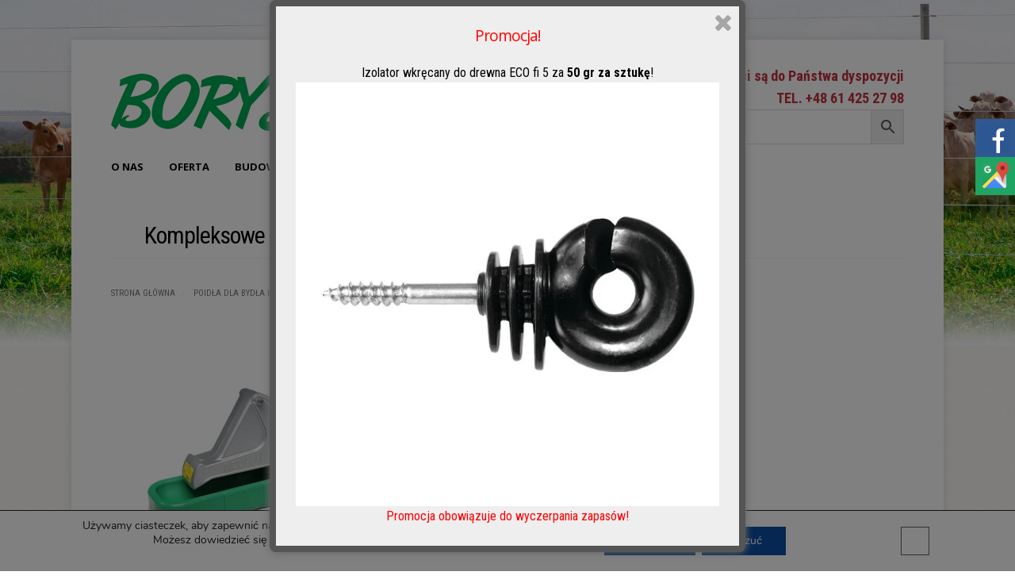

--- FILE ---
content_type: text/html; charset=UTF-8
request_url: https://www.pwborys.pl/produkt/poidlo-pastwiskowe-aquamat-2/
body_size: 21484
content:
<!DOCTYPE html>
<html lang="pl-PL">
<head><meta charset="UTF-8"><meta name="viewport" content="width=device-width, initial-scale=1.0">
<!--
 -->
<link rel="profile" href="http://gmpg.org/xfn/11">
<link rel="shortcut icon" href="/favicon.ico">
<link rel="pingback" href="https://www.pwborys.pl/xmlrpc.php">
<!--[if IE 9]>
<link rel="stylesheet" href="https://www.pwborys.pl/wp-content/themes/StoreBox/css/ie9.css">
<![endif]-->
<!--[if lt IE 9]>
<link rel="stylesheet" href="https://www.pwborys.pl/wp-content/themes/StoreBox/css/ie8.css">
<![endif]-->	
<!--[if lt IE 9]>
<script src="https://www.pwborys.pl/wp-content/themes/StoreBox/js/html5shiv.js"></script>
<script src="https://www.pwborys.pl/wp-content/themes/StoreBox/js/respond.js"></script>
<![endif]-->

<style type="text/css">
	.gk-page { max-width: 1100px; }
		#gk-mainbody-columns > section { width: 100%; }
		
	@media (min-width: 1031px) {
		#gk-mainmenu-collapse { height: auto!important; }
	}
</style>

	
	
<meta name='robots' content='index, follow, max-image-preview:large, max-snippet:-1, max-video-preview:-1' />

	<!-- This site is optimized with the Yoast SEO plugin v23.4 - https://yoast.com/wordpress/plugins/seo/ -->
	<title>Poidło pastwiskowe Aquamat II | PWBORYS</title>
	<link rel="canonical" href="https://www.pwborys.pl/produkt/poidlo-pastwiskowe-aquamat-2/" />
	<meta property="og:locale" content="pl_PL" />
	<meta property="og:type" content="article" />
	<meta property="og:title" content="Poidło pastwiskowe Aquamat II | PWBORYS" />
	<meta property="og:description" content="Producent: La Buvette Działa na zasadzie pompy ssącej (tzw. pompa pastwiskowa) Miska wyprodukowana z tworzywa PE, natomiast kopyto i mechanizm o niskich oporach wykonane z metalu Bardzo wytrzymała gumowa membrana Specjalnie wyprofilowana miska (głębsza przy kopycie względem początku miski) gwarantuje szybką naukę zwierząt Nadaje się do pojenia bydła bądź koni Idealne rozwiązanie na każde pastwisko (wystarczy staw, rzeka,&hellip;" />
	<meta property="og:url" content="https://www.pwborys.pl/produkt/poidlo-pastwiskowe-aquamat-2/" />
	<meta property="og:site_name" content="PWBORYS" />
	<meta property="article:modified_time" content="2025-06-12T13:49:21+00:00" />
	<meta property="og:image" content="https://www.pwborys.pl/wp-content/uploads/2019/10/La-Buvette-Aquamat-2.jpg" />
	<meta property="og:image:width" content="1772" />
	<meta property="og:image:height" content="1772" />
	<meta property="og:image:type" content="image/jpeg" />
	<meta name="twitter:card" content="summary_large_image" />
	<meta name="twitter:label1" content="Szacowany czas czytania" />
	<meta name="twitter:data1" content="2 minuty" />
	<script type="application/ld+json" class="yoast-schema-graph">{"@context":"https://schema.org","@graph":[{"@type":"WebPage","@id":"https://www.pwborys.pl/produkt/poidlo-pastwiskowe-aquamat-2/","url":"https://www.pwborys.pl/produkt/poidlo-pastwiskowe-aquamat-2/","name":"Poidło pastwiskowe Aquamat II | PWBORYS","isPartOf":{"@id":"https://www.pwborys.pl/#website"},"primaryImageOfPage":{"@id":"https://www.pwborys.pl/produkt/poidlo-pastwiskowe-aquamat-2/#primaryimage"},"image":{"@id":"https://www.pwborys.pl/produkt/poidlo-pastwiskowe-aquamat-2/#primaryimage"},"thumbnailUrl":"https://www.pwborys.pl/wp-content/uploads/2019/10/La-Buvette-Aquamat-2.jpg","datePublished":"2019-10-21T10:52:42+00:00","dateModified":"2025-06-12T13:49:21+00:00","breadcrumb":{"@id":"https://www.pwborys.pl/produkt/poidlo-pastwiskowe-aquamat-2/#breadcrumb"},"inLanguage":"pl-PL","potentialAction":[{"@type":"ReadAction","target":["https://www.pwborys.pl/produkt/poidlo-pastwiskowe-aquamat-2/"]}]},{"@type":"ImageObject","inLanguage":"pl-PL","@id":"https://www.pwborys.pl/produkt/poidlo-pastwiskowe-aquamat-2/#primaryimage","url":"https://www.pwborys.pl/wp-content/uploads/2019/10/La-Buvette-Aquamat-2.jpg","contentUrl":"https://www.pwborys.pl/wp-content/uploads/2019/10/La-Buvette-Aquamat-2.jpg","width":1772,"height":1772},{"@type":"BreadcrumbList","@id":"https://www.pwborys.pl/produkt/poidlo-pastwiskowe-aquamat-2/#breadcrumb","itemListElement":[{"@type":"ListItem","position":1,"name":"Strona główna","item":"https://www.pwborys.pl/"},{"@type":"ListItem","position":2,"name":"Oferta","item":"https://www.pwborys.pl/oferta/"},{"@type":"ListItem","position":3,"name":"Poidło pastwiskowe Aquamat II"}]},{"@type":"WebSite","@id":"https://www.pwborys.pl/#website","url":"https://www.pwborys.pl/","name":"PWBORYS","description":"","potentialAction":[{"@type":"SearchAction","target":{"@type":"EntryPoint","urlTemplate":"https://www.pwborys.pl/?s={search_term_string}"},"query-input":{"@type":"PropertyValueSpecification","valueRequired":true,"valueName":"search_term_string"}}],"inLanguage":"pl-PL"}]}</script>
	<!-- / Yoast SEO plugin. -->


<link rel="alternate" type="application/rss+xml" title="PWBORYS &raquo; Kanał z wpisami" href="https://www.pwborys.pl/feed/" />
<link rel="alternate" type="application/rss+xml" title="PWBORYS &raquo; Kanał z komentarzami" href="https://www.pwborys.pl/comments/feed/" />
<script type="text/javascript">
/* <![CDATA[ */
window._wpemojiSettings = {"baseUrl":"https:\/\/s.w.org\/images\/core\/emoji\/14.0.0\/72x72\/","ext":".png","svgUrl":"https:\/\/s.w.org\/images\/core\/emoji\/14.0.0\/svg\/","svgExt":".svg","source":{"concatemoji":"https:\/\/www.pwborys.pl\/wp-includes\/js\/wp-emoji-release.min.js?ver=6.4.7"}};
/*! This file is auto-generated */
!function(i,n){var o,s,e;function c(e){try{var t={supportTests:e,timestamp:(new Date).valueOf()};sessionStorage.setItem(o,JSON.stringify(t))}catch(e){}}function p(e,t,n){e.clearRect(0,0,e.canvas.width,e.canvas.height),e.fillText(t,0,0);var t=new Uint32Array(e.getImageData(0,0,e.canvas.width,e.canvas.height).data),r=(e.clearRect(0,0,e.canvas.width,e.canvas.height),e.fillText(n,0,0),new Uint32Array(e.getImageData(0,0,e.canvas.width,e.canvas.height).data));return t.every(function(e,t){return e===r[t]})}function u(e,t,n){switch(t){case"flag":return n(e,"\ud83c\udff3\ufe0f\u200d\u26a7\ufe0f","\ud83c\udff3\ufe0f\u200b\u26a7\ufe0f")?!1:!n(e,"\ud83c\uddfa\ud83c\uddf3","\ud83c\uddfa\u200b\ud83c\uddf3")&&!n(e,"\ud83c\udff4\udb40\udc67\udb40\udc62\udb40\udc65\udb40\udc6e\udb40\udc67\udb40\udc7f","\ud83c\udff4\u200b\udb40\udc67\u200b\udb40\udc62\u200b\udb40\udc65\u200b\udb40\udc6e\u200b\udb40\udc67\u200b\udb40\udc7f");case"emoji":return!n(e,"\ud83e\udef1\ud83c\udffb\u200d\ud83e\udef2\ud83c\udfff","\ud83e\udef1\ud83c\udffb\u200b\ud83e\udef2\ud83c\udfff")}return!1}function f(e,t,n){var r="undefined"!=typeof WorkerGlobalScope&&self instanceof WorkerGlobalScope?new OffscreenCanvas(300,150):i.createElement("canvas"),a=r.getContext("2d",{willReadFrequently:!0}),o=(a.textBaseline="top",a.font="600 32px Arial",{});return e.forEach(function(e){o[e]=t(a,e,n)}),o}function t(e){var t=i.createElement("script");t.src=e,t.defer=!0,i.head.appendChild(t)}"undefined"!=typeof Promise&&(o="wpEmojiSettingsSupports",s=["flag","emoji"],n.supports={everything:!0,everythingExceptFlag:!0},e=new Promise(function(e){i.addEventListener("DOMContentLoaded",e,{once:!0})}),new Promise(function(t){var n=function(){try{var e=JSON.parse(sessionStorage.getItem(o));if("object"==typeof e&&"number"==typeof e.timestamp&&(new Date).valueOf()<e.timestamp+604800&&"object"==typeof e.supportTests)return e.supportTests}catch(e){}return null}();if(!n){if("undefined"!=typeof Worker&&"undefined"!=typeof OffscreenCanvas&&"undefined"!=typeof URL&&URL.createObjectURL&&"undefined"!=typeof Blob)try{var e="postMessage("+f.toString()+"("+[JSON.stringify(s),u.toString(),p.toString()].join(",")+"));",r=new Blob([e],{type:"text/javascript"}),a=new Worker(URL.createObjectURL(r),{name:"wpTestEmojiSupports"});return void(a.onmessage=function(e){c(n=e.data),a.terminate(),t(n)})}catch(e){}c(n=f(s,u,p))}t(n)}).then(function(e){for(var t in e)n.supports[t]=e[t],n.supports.everything=n.supports.everything&&n.supports[t],"flag"!==t&&(n.supports.everythingExceptFlag=n.supports.everythingExceptFlag&&n.supports[t]);n.supports.everythingExceptFlag=n.supports.everythingExceptFlag&&!n.supports.flag,n.DOMReady=!1,n.readyCallback=function(){n.DOMReady=!0}}).then(function(){return e}).then(function(){var e;n.supports.everything||(n.readyCallback(),(e=n.source||{}).concatemoji?t(e.concatemoji):e.wpemoji&&e.twemoji&&(t(e.twemoji),t(e.wpemoji)))}))}((window,document),window._wpemojiSettings);
/* ]]> */
</script>
<link rel='stylesheet' id='colorbox-theme1-css' href='https://www.pwborys.pl/wp-content/plugins/jquery-colorbox/themes/theme1/colorbox.css?ver=4.6.2' type='text/css' media='screen' />
<link rel='stylesheet' id='twb-open-sans-css' href='https://fonts.googleapis.com/css?family=Open+Sans%3A300%2C400%2C500%2C600%2C700%2C800&#038;display=swap&#038;ver=6.4.7' type='text/css' media='all' />
<link rel='stylesheet' id='twb-global-css' href='https://www.pwborys.pl/wp-content/plugins/slider-wd/booster/assets/css/global.css?ver=1.0.0' type='text/css' media='all' />
<link rel='stylesheet' id='gavern-normalize-css' href='https://www.pwborys.pl/wp-content/themes/StoreBox/css/normalize.css?ver=6.4.7' type='text/css' media='all' />
<link rel='stylesheet' id='gavern-template-css' href='https://www.pwborys.pl/wp-content/themes/StoreBox/css/template.css?ver=6.4.7' type='text/css' media='all' />
<link rel='stylesheet' id='gavern-wp-css' href='https://www.pwborys.pl/wp-content/themes/StoreBox/css/wp.css?ver=6.4.7' type='text/css' media='all' />
<link rel='stylesheet' id='gavern-stuff-css' href='https://www.pwborys.pl/wp-content/themes/StoreBox/css/stuff.css?ver=6.4.7' type='text/css' media='all' />
<link rel='stylesheet' id='gavern-wpextensions-css' href='https://www.pwborys.pl/wp-content/themes/StoreBox/css/wp.extensions.css?ver=6.4.7' type='text/css' media='all' />
<link rel='stylesheet' id='gavern-extensions-css' href='https://www.pwborys.pl/wp-content/themes/StoreBox/css/extensions.css?ver=6.4.7' type='text/css' media='all' />
<link rel='stylesheet' id='gavern-woocommerce-css' href='https://www.pwborys.pl/wp-content/themes/StoreBox/css/woocommerce.css?ver=6.4.7' type='text/css' media='all' />
<link rel='stylesheet' id='gavern-shortcodes-typography-css' href='https://www.pwborys.pl/wp-content/themes/StoreBox/css/shortcodes.typography.css?ver=6.4.7' type='text/css' media='all' />
<link rel='stylesheet' id='gavern-shortcodes-elements-css' href='https://www.pwborys.pl/wp-content/themes/StoreBox/css/shortcodes.elements.css?ver=6.4.7' type='text/css' media='all' />
<link rel='stylesheet' id='gavern-shortcodes-template-css' href='https://www.pwborys.pl/wp-content/themes/StoreBox/css/shortcodes.template.css?ver=6.4.7' type='text/css' media='all' />
<link rel='stylesheet' id='gavern-desktop-small-css' href='https://www.pwborys.pl/wp-content/themes/StoreBox/css/desktop.small.css?ver=6.4.7' type='text/css' media='(max-width: 1230px)' />
<link rel='stylesheet' id='gavern-tablet-css' href='https://www.pwborys.pl/wp-content/themes/StoreBox/css/tablet.css?ver=6.4.7' type='text/css' media='(max-width: 1030px)' />
<link rel='stylesheet' id='gavern-tablet-small-css' href='https://www.pwborys.pl/wp-content/themes/StoreBox/css/tablet.small.css?ver=6.4.7' type='text/css' media='(max-width: 820px)' />
<link rel='stylesheet' id='gavern-mobile-css' href='https://www.pwborys.pl/wp-content/themes/StoreBox/css/mobile.css?ver=6.4.7' type='text/css' media='(max-width: 540px)' />
<link rel='stylesheet' id='gavern-style-css' href='https://www.pwborys.pl/wp-content/themes/StoreBox/css/style1.css?ver=6.4.7' type='text/css' media='all' />
<link rel='stylesheet' id='gavern-override-css' href='https://www.pwborys.pl/wp-content/themes/StoreBox/css/override.css?ver=6.4.7' type='text/css' media='all' />
<style id='wp-emoji-styles-inline-css' type='text/css'>

	img.wp-smiley, img.emoji {
		display: inline !important;
		border: none !important;
		box-shadow: none !important;
		height: 1em !important;
		width: 1em !important;
		margin: 0 0.07em !important;
		vertical-align: -0.1em !important;
		background: none !important;
		padding: 0 !important;
	}
</style>
<link rel='stylesheet' id='contact-form-7-css' href='https://www.pwborys.pl/wp-content/plugins/contact-form-7/includes/css/styles.css?ver=5.9.8' type='text/css' media='all' />
<link rel='stylesheet' id='sbtt-style-css' href='https://www.pwborys.pl/wp-content/plugins/simple-back-to-top//css/sbtt-front.css?ver=6.4.7' type='text/css' media='all' />
<link rel='stylesheet' id='tpay_gateway_css-css' href='https://www.pwborys.pl/wp-content/plugins/tpay-woocommerce/views/css/main.css?ver=1768737958' type='text/css' media='all' />
<link rel='stylesheet' id='wpmenucart-icons-css' href='https://www.pwborys.pl/wp-content/plugins/woocommerce-menu-bar-cart/assets/css/wpmenucart-icons.min.css?ver=2.14.6' type='text/css' media='all' />
<style id='wpmenucart-icons-inline-css' type='text/css'>
@font-face{font-family:WPMenuCart;src:url(https://www.pwborys.pl/wp-content/plugins/woocommerce-menu-bar-cart/assets/fonts/WPMenuCart.eot);src:url(https://www.pwborys.pl/wp-content/plugins/woocommerce-menu-bar-cart/assets/fonts/WPMenuCart.eot?#iefix) format('embedded-opentype'),url(https://www.pwborys.pl/wp-content/plugins/woocommerce-menu-bar-cart/assets/fonts/WPMenuCart.woff2) format('woff2'),url(https://www.pwborys.pl/wp-content/plugins/woocommerce-menu-bar-cart/assets/fonts/WPMenuCart.woff) format('woff'),url(https://www.pwborys.pl/wp-content/plugins/woocommerce-menu-bar-cart/assets/fonts/WPMenuCart.ttf) format('truetype'),url(https://www.pwborys.pl/wp-content/plugins/woocommerce-menu-bar-cart/assets/fonts/WPMenuCart.svg#WPMenuCart) format('svg');font-weight:400;font-style:normal;font-display:swap}
</style>
<link rel='stylesheet' id='wpmenucart-css' href='https://www.pwborys.pl/wp-content/plugins/woocommerce-menu-bar-cart/assets/css/wpmenucart-main.min.css?ver=2.14.6' type='text/css' media='all' />
<style id='woocommerce-inline-inline-css' type='text/css'>
.woocommerce form .form-row .required { visibility: visible; }
</style>
<link rel='stylesheet' id='aws-style-css' href='https://www.pwborys.pl/wp-content/plugins/advanced-woo-search/assets/css/common.min.css?ver=3.16' type='text/css' media='all' />
<link rel='stylesheet' id='product-price-history-chart-css' href='https://www.pwborys.pl/wp-content/plugins/product-price-history/modules/../assets/build/public-chart.css?ver=2.5.1' type='text/css' media='all' />
<link rel='stylesheet' id='spu-public-css-css' href='https://www.pwborys.pl/wp-content/plugins/popups/public/assets/css/public.css?ver=1.6.0.1' type='text/css' media='all' />
<link rel='stylesheet' id='moove_gdpr_frontend-css' href='https://www.pwborys.pl/wp-content/plugins/gdpr-cookie-compliance/dist/styles/gdpr-main.css?ver=4.15.2' type='text/css' media='all' />
<style id='moove_gdpr_frontend-inline-css' type='text/css'>
				#moove_gdpr_cookie_modal .moove-gdpr-modal-content .moove-gdpr-tab-main h3.tab-title, 
				#moove_gdpr_cookie_modal .moove-gdpr-modal-content .moove-gdpr-tab-main span.tab-title,
				#moove_gdpr_cookie_modal .moove-gdpr-modal-content .moove-gdpr-modal-left-content #moove-gdpr-menu li a, 
				#moove_gdpr_cookie_modal .moove-gdpr-modal-content .moove-gdpr-modal-left-content #moove-gdpr-menu li button,
				#moove_gdpr_cookie_modal .moove-gdpr-modal-content .moove-gdpr-modal-left-content .moove-gdpr-branding-cnt a,
				#moove_gdpr_cookie_modal .moove-gdpr-modal-content .moove-gdpr-modal-footer-content .moove-gdpr-button-holder a.mgbutton, 
				#moove_gdpr_cookie_modal .moove-gdpr-modal-content .moove-gdpr-modal-footer-content .moove-gdpr-button-holder button.mgbutton,
				#moove_gdpr_cookie_modal .cookie-switch .cookie-slider:after, 
				#moove_gdpr_cookie_modal .cookie-switch .slider:after, 
				#moove_gdpr_cookie_modal .switch .cookie-slider:after, 
				#moove_gdpr_cookie_modal .switch .slider:after,
				#moove_gdpr_cookie_info_bar .moove-gdpr-info-bar-container .moove-gdpr-info-bar-content p, 
				#moove_gdpr_cookie_info_bar .moove-gdpr-info-bar-container .moove-gdpr-info-bar-content p a,
				#moove_gdpr_cookie_info_bar .moove-gdpr-info-bar-container .moove-gdpr-info-bar-content a.mgbutton, 
				#moove_gdpr_cookie_info_bar .moove-gdpr-info-bar-container .moove-gdpr-info-bar-content button.mgbutton,
				#moove_gdpr_cookie_modal .moove-gdpr-modal-content .moove-gdpr-tab-main .moove-gdpr-tab-main-content h1, 
				#moove_gdpr_cookie_modal .moove-gdpr-modal-content .moove-gdpr-tab-main .moove-gdpr-tab-main-content h2, 
				#moove_gdpr_cookie_modal .moove-gdpr-modal-content .moove-gdpr-tab-main .moove-gdpr-tab-main-content h3, 
				#moove_gdpr_cookie_modal .moove-gdpr-modal-content .moove-gdpr-tab-main .moove-gdpr-tab-main-content h4, 
				#moove_gdpr_cookie_modal .moove-gdpr-modal-content .moove-gdpr-tab-main .moove-gdpr-tab-main-content h5, 
				#moove_gdpr_cookie_modal .moove-gdpr-modal-content .moove-gdpr-tab-main .moove-gdpr-tab-main-content h6,
				#moove_gdpr_cookie_modal .moove-gdpr-modal-content.moove_gdpr_modal_theme_v2 .moove-gdpr-modal-title .tab-title,
				#moove_gdpr_cookie_modal .moove-gdpr-modal-content.moove_gdpr_modal_theme_v2 .moove-gdpr-tab-main h3.tab-title, 
				#moove_gdpr_cookie_modal .moove-gdpr-modal-content.moove_gdpr_modal_theme_v2 .moove-gdpr-tab-main span.tab-title,
				#moove_gdpr_cookie_modal .moove-gdpr-modal-content.moove_gdpr_modal_theme_v2 .moove-gdpr-branding-cnt a {
				 	font-weight: inherit				}
			#moove_gdpr_cookie_modal,#moove_gdpr_cookie_info_bar,.gdpr_cookie_settings_shortcode_content{font-family:Nunito,sans-serif}#moove_gdpr_save_popup_settings_button{background-color:#373737;color:#fff}#moove_gdpr_save_popup_settings_button:hover{background-color:#000}#moove_gdpr_cookie_info_bar .moove-gdpr-info-bar-container .moove-gdpr-info-bar-content a.mgbutton,#moove_gdpr_cookie_info_bar .moove-gdpr-info-bar-container .moove-gdpr-info-bar-content button.mgbutton{background-color:#0c4da2}#moove_gdpr_cookie_modal .moove-gdpr-modal-content .moove-gdpr-modal-footer-content .moove-gdpr-button-holder a.mgbutton,#moove_gdpr_cookie_modal .moove-gdpr-modal-content .moove-gdpr-modal-footer-content .moove-gdpr-button-holder button.mgbutton,.gdpr_cookie_settings_shortcode_content .gdpr-shr-button.button-green{background-color:#0c4da2;border-color:#0c4da2}#moove_gdpr_cookie_modal .moove-gdpr-modal-content .moove-gdpr-modal-footer-content .moove-gdpr-button-holder a.mgbutton:hover,#moove_gdpr_cookie_modal .moove-gdpr-modal-content .moove-gdpr-modal-footer-content .moove-gdpr-button-holder button.mgbutton:hover,.gdpr_cookie_settings_shortcode_content .gdpr-shr-button.button-green:hover{background-color:#fff;color:#0c4da2}#moove_gdpr_cookie_modal .moove-gdpr-modal-content .moove-gdpr-modal-close i,#moove_gdpr_cookie_modal .moove-gdpr-modal-content .moove-gdpr-modal-close span.gdpr-icon{background-color:#0c4da2;border:1px solid #0c4da2}#moove_gdpr_cookie_info_bar span.change-settings-button.focus-g,#moove_gdpr_cookie_info_bar span.change-settings-button:focus,#moove_gdpr_cookie_info_bar button.change-settings-button.focus-g,#moove_gdpr_cookie_info_bar button.change-settings-button:focus{-webkit-box-shadow:0 0 1px 3px #0c4da2;-moz-box-shadow:0 0 1px 3px #0c4da2;box-shadow:0 0 1px 3px #0c4da2}#moove_gdpr_cookie_modal .moove-gdpr-modal-content .moove-gdpr-modal-close i:hover,#moove_gdpr_cookie_modal .moove-gdpr-modal-content .moove-gdpr-modal-close span.gdpr-icon:hover,#moove_gdpr_cookie_info_bar span[data-href]>u.change-settings-button{color:#0c4da2}#moove_gdpr_cookie_modal .moove-gdpr-modal-content .moove-gdpr-modal-left-content #moove-gdpr-menu li.menu-item-selected a span.gdpr-icon,#moove_gdpr_cookie_modal .moove-gdpr-modal-content .moove-gdpr-modal-left-content #moove-gdpr-menu li.menu-item-selected button span.gdpr-icon{color:inherit}#moove_gdpr_cookie_modal .moove-gdpr-modal-content .moove-gdpr-modal-left-content #moove-gdpr-menu li a span.gdpr-icon,#moove_gdpr_cookie_modal .moove-gdpr-modal-content .moove-gdpr-modal-left-content #moove-gdpr-menu li button span.gdpr-icon{color:inherit}#moove_gdpr_cookie_modal .gdpr-acc-link{line-height:0;font-size:0;color:transparent;position:absolute}#moove_gdpr_cookie_modal .moove-gdpr-modal-content .moove-gdpr-modal-close:hover i,#moove_gdpr_cookie_modal .moove-gdpr-modal-content .moove-gdpr-modal-left-content #moove-gdpr-menu li a,#moove_gdpr_cookie_modal .moove-gdpr-modal-content .moove-gdpr-modal-left-content #moove-gdpr-menu li button,#moove_gdpr_cookie_modal .moove-gdpr-modal-content .moove-gdpr-modal-left-content #moove-gdpr-menu li button i,#moove_gdpr_cookie_modal .moove-gdpr-modal-content .moove-gdpr-modal-left-content #moove-gdpr-menu li a i,#moove_gdpr_cookie_modal .moove-gdpr-modal-content .moove-gdpr-tab-main .moove-gdpr-tab-main-content a:hover,#moove_gdpr_cookie_info_bar.moove-gdpr-dark-scheme .moove-gdpr-info-bar-container .moove-gdpr-info-bar-content a.mgbutton:hover,#moove_gdpr_cookie_info_bar.moove-gdpr-dark-scheme .moove-gdpr-info-bar-container .moove-gdpr-info-bar-content button.mgbutton:hover,#moove_gdpr_cookie_info_bar.moove-gdpr-dark-scheme .moove-gdpr-info-bar-container .moove-gdpr-info-bar-content a:hover,#moove_gdpr_cookie_info_bar.moove-gdpr-dark-scheme .moove-gdpr-info-bar-container .moove-gdpr-info-bar-content button:hover,#moove_gdpr_cookie_info_bar.moove-gdpr-dark-scheme .moove-gdpr-info-bar-container .moove-gdpr-info-bar-content span.change-settings-button:hover,#moove_gdpr_cookie_info_bar.moove-gdpr-dark-scheme .moove-gdpr-info-bar-container .moove-gdpr-info-bar-content button.change-settings-button:hover,#moove_gdpr_cookie_info_bar.moove-gdpr-dark-scheme .moove-gdpr-info-bar-container .moove-gdpr-info-bar-content u.change-settings-button:hover,#moove_gdpr_cookie_info_bar span[data-href]>u.change-settings-button,#moove_gdpr_cookie_info_bar.moove-gdpr-dark-scheme .moove-gdpr-info-bar-container .moove-gdpr-info-bar-content a.mgbutton.focus-g,#moove_gdpr_cookie_info_bar.moove-gdpr-dark-scheme .moove-gdpr-info-bar-container .moove-gdpr-info-bar-content button.mgbutton.focus-g,#moove_gdpr_cookie_info_bar.moove-gdpr-dark-scheme .moove-gdpr-info-bar-container .moove-gdpr-info-bar-content a.focus-g,#moove_gdpr_cookie_info_bar.moove-gdpr-dark-scheme .moove-gdpr-info-bar-container .moove-gdpr-info-bar-content button.focus-g,#moove_gdpr_cookie_info_bar.moove-gdpr-dark-scheme .moove-gdpr-info-bar-container .moove-gdpr-info-bar-content a.mgbutton:focus,#moove_gdpr_cookie_info_bar.moove-gdpr-dark-scheme .moove-gdpr-info-bar-container .moove-gdpr-info-bar-content button.mgbutton:focus,#moove_gdpr_cookie_info_bar.moove-gdpr-dark-scheme .moove-gdpr-info-bar-container .moove-gdpr-info-bar-content a:focus,#moove_gdpr_cookie_info_bar.moove-gdpr-dark-scheme .moove-gdpr-info-bar-container .moove-gdpr-info-bar-content button:focus,#moove_gdpr_cookie_info_bar.moove-gdpr-dark-scheme .moove-gdpr-info-bar-container .moove-gdpr-info-bar-content span.change-settings-button.focus-g,span.change-settings-button:focus,button.change-settings-button.focus-g,button.change-settings-button:focus,#moove_gdpr_cookie_info_bar.moove-gdpr-dark-scheme .moove-gdpr-info-bar-container .moove-gdpr-info-bar-content u.change-settings-button.focus-g,#moove_gdpr_cookie_info_bar.moove-gdpr-dark-scheme .moove-gdpr-info-bar-container .moove-gdpr-info-bar-content u.change-settings-button:focus{color:#0c4da2}#moove_gdpr_cookie_modal.gdpr_lightbox-hide{display:none}#moove_gdpr_cookie_info_bar .moove-gdpr-info-bar-container .moove-gdpr-info-bar-content a.mgbutton,#moove_gdpr_cookie_info_bar .moove-gdpr-info-bar-container .moove-gdpr-info-bar-content button.mgbutton,#moove_gdpr_cookie_modal .moove-gdpr-modal-content .moove-gdpr-modal-footer-content .moove-gdpr-button-holder a.mgbutton,#moove_gdpr_cookie_modal .moove-gdpr-modal-content .moove-gdpr-modal-footer-content .moove-gdpr-button-holder button.mgbutton,.gdpr-shr-button,#moove_gdpr_cookie_info_bar .moove-gdpr-infobar-close-btn{border-radius:0}
</style>
<script type="text/javascript" src="https://www.pwborys.pl/wp-includes/js/jquery/jquery.min.js?ver=3.7.1" id="jquery-core-js"></script>
<script type="text/javascript" src="https://www.pwborys.pl/wp-includes/js/jquery/jquery-migrate.min.js?ver=3.4.1" id="jquery-migrate-js"></script>
<script type="text/javascript" id="colorbox-js-extra">
/* <![CDATA[ */
var jQueryColorboxSettingsArray = {"jQueryColorboxVersion":"4.6.2","colorboxInline":"false","colorboxIframe":"false","colorboxGroupId":"","colorboxTitle":"","colorboxWidth":"false","colorboxHeight":"false","colorboxMaxWidth":"false","colorboxMaxHeight":"false","colorboxSlideshow":"false","colorboxSlideshowAuto":"false","colorboxScalePhotos":"true","colorboxPreloading":"false","colorboxOverlayClose":"false","colorboxLoop":"true","colorboxEscKey":"true","colorboxArrowKey":"true","colorboxScrolling":"true","colorboxOpacity":"0.85","colorboxTransition":"elastic","colorboxSpeed":"350","colorboxSlideshowSpeed":"2500","colorboxClose":"zamknij","colorboxNext":"nast\u0119pne","colorboxPrevious":"poprzednie","colorboxSlideshowStart":"zacznij pokaz slajd\u00f3w","colorboxSlideshowStop":"zatrzymaj pokaz slajd\u00f3w","colorboxCurrent":"{current} z {total} obraz\u00f3w","colorboxXhrError":"This content failed to load.","colorboxImgError":"This image failed to load.","colorboxImageMaxWidth":"false","colorboxImageMaxHeight":"80%","colorboxImageHeight":"false","colorboxImageWidth":"false","colorboxLinkHeight":"false","colorboxLinkWidth":"false","colorboxInitialHeight":"100","colorboxInitialWidth":"300","autoColorboxJavaScript":"","autoHideFlash":"","autoColorbox":"true","autoColorboxGalleries":"","addZoomOverlay":"","useGoogleJQuery":"","colorboxAddClassToLinks":""};
/* ]]> */
</script>
<script type="text/javascript" src="https://www.pwborys.pl/wp-content/plugins/jquery-colorbox/js/jquery.colorbox-min.js?ver=1.4.33" id="colorbox-js"></script>
<script type="text/javascript" src="https://www.pwborys.pl/wp-content/plugins/jquery-colorbox/js/jquery-colorbox-wrapper-min.js?ver=4.6.2" id="colorbox-wrapper-js"></script>
<script type="text/javascript" src="https://www.pwborys.pl/wp-content/plugins/slider-wd/booster/assets/js/circle-progress.js?ver=1.2.2" id="twb-circle-js"></script>
<script type="text/javascript" id="twb-global-js-extra">
/* <![CDATA[ */
var twb = {"nonce":"5148ef9632","ajax_url":"https:\/\/www.pwborys.pl\/wp-admin\/admin-ajax.php","plugin_url":"https:\/\/www.pwborys.pl\/wp-content\/plugins\/slider-wd\/booster","href":"https:\/\/www.pwborys.pl\/wp-admin\/admin.php?page=twb_slider_wd"};
var twb = {"nonce":"5148ef9632","ajax_url":"https:\/\/www.pwborys.pl\/wp-admin\/admin-ajax.php","plugin_url":"https:\/\/www.pwborys.pl\/wp-content\/plugins\/slider-wd\/booster","href":"https:\/\/www.pwborys.pl\/wp-admin\/admin.php?page=twb_slider_wd"};
/* ]]> */
</script>
<script type="text/javascript" src="https://www.pwborys.pl/wp-content/plugins/slider-wd/booster/assets/js/global.js?ver=1.0.0" id="twb-global-js"></script>
<script type="text/javascript" id="sbtt-scripts-js-extra">
/* <![CDATA[ */
var sbttback = {"sbttimg":"https:\/\/www.pwborys.pl\/wp-content\/plugins\/simple-back-to-top\/images\/backtotop.png"};
/* ]]> */
</script>
<script type="text/javascript" src="https://www.pwborys.pl/wp-content/plugins/simple-back-to-top//js/sbtt.js?ver=6.4.7" id="sbtt-scripts-js"></script>
<script type="text/javascript" id="wpmenucart-ajax-assist-js-extra">
/* <![CDATA[ */
var wpmenucart_ajax_assist = {"shop_plugin":"woocommerce","always_display":""};
/* ]]> */
</script>
<script type="text/javascript" src="https://www.pwborys.pl/wp-content/plugins/woocommerce-menu-bar-cart/assets/js/wpmenucart-ajax-assist.min.js?ver=2.14.6" id="wpmenucart-ajax-assist-js"></script>
<script type="text/javascript" src="https://www.pwborys.pl/wp-content/plugins/woocommerce/assets/js/jquery-blockui/jquery.blockUI.min.js?ver=2.7.0-wc.8.7.2" id="jquery-blockui-js" defer="defer" data-wp-strategy="defer"></script>
<script type="text/javascript" id="wc-add-to-cart-js-extra">
/* <![CDATA[ */
var wc_add_to_cart_params = {"ajax_url":"\/wp-admin\/admin-ajax.php","wc_ajax_url":"\/?wc-ajax=%%endpoint%%","i18n_view_cart":"Zobacz koszyk","cart_url":"https:\/\/www.pwborys.pl\/koszyk\/","is_cart":"","cart_redirect_after_add":"no"};
/* ]]> */
</script>
<script type="text/javascript" src="https://www.pwborys.pl/wp-content/plugins/woocommerce/assets/js/frontend/add-to-cart.min.js?ver=8.7.2" id="wc-add-to-cart-js" defer="defer" data-wp-strategy="defer"></script>
<script type="text/javascript" id="wc-single-product-js-extra">
/* <![CDATA[ */
var wc_single_product_params = {"i18n_required_rating_text":"Prosz\u0119 wybra\u0107 ocen\u0119","review_rating_required":"yes","flexslider":{"rtl":false,"animation":"slide","smoothHeight":true,"directionNav":false,"controlNav":"thumbnails","slideshow":false,"animationSpeed":500,"animationLoop":false,"allowOneSlide":false},"zoom_enabled":"","zoom_options":[],"photoswipe_enabled":"","photoswipe_options":{"shareEl":false,"closeOnScroll":false,"history":false,"hideAnimationDuration":0,"showAnimationDuration":0},"flexslider_enabled":""};
/* ]]> */
</script>
<script type="text/javascript" src="https://www.pwborys.pl/wp-content/plugins/woocommerce/assets/js/frontend/single-product.min.js?ver=8.7.2" id="wc-single-product-js" defer="defer" data-wp-strategy="defer"></script>
<script type="text/javascript" src="https://www.pwborys.pl/wp-content/plugins/woocommerce/assets/js/js-cookie/js.cookie.min.js?ver=2.1.4-wc.8.7.2" id="js-cookie-js" defer="defer" data-wp-strategy="defer"></script>
<script type="text/javascript" id="woocommerce-js-extra">
/* <![CDATA[ */
var woocommerce_params = {"ajax_url":"\/wp-admin\/admin-ajax.php","wc_ajax_url":"\/?wc-ajax=%%endpoint%%"};
/* ]]> */
</script>
<script type="text/javascript" src="https://www.pwborys.pl/wp-content/plugins/woocommerce/assets/js/frontend/woocommerce.min.js?ver=8.7.2" id="woocommerce-js" defer="defer" data-wp-strategy="defer"></script>
<script type="text/javascript" src="https://www.pwborys.pl/wp-content/themes/StoreBox/js/widgets/news_gallery.js?ver=6.4.7" id="gk-news-gallery-js"></script>
<script type="text/javascript" src="https://www.pwborys.pl/wp-content/themes/StoreBox/js/widgets/news_blocks.js?ver=6.4.7" id="gk-news-blocks-js"></script>
<script type="text/javascript" src="https://www.pwborys.pl/wp-content/themes/StoreBox/js/widgets/product_gallery.js?ver=6.4.7" id="gk-product-gallery-js"></script>
<link rel="https://api.w.org/" href="https://www.pwborys.pl/wp-json/" /><link rel="alternate" type="application/json" href="https://www.pwborys.pl/wp-json/wp/v2/product/1346" /><link rel="EditURI" type="application/rsd+xml" title="RSD" href="https://www.pwborys.pl/xmlrpc.php?rsd" />
<link rel='shortlink' href='https://www.pwborys.pl/?p=1346' />
<link rel="alternate" type="application/json+oembed" href="https://www.pwborys.pl/wp-json/oembed/1.0/embed?url=https%3A%2F%2Fwww.pwborys.pl%2Fprodukt%2Fpoidlo-pastwiskowe-aquamat-2%2F" />
<link rel="alternate" type="text/xml+oembed" href="https://www.pwborys.pl/wp-json/oembed/1.0/embed?url=https%3A%2F%2Fwww.pwborys.pl%2Fprodukt%2Fpoidlo-pastwiskowe-aquamat-2%2F&#038;format=xml" />
<script type="text/javascript">var ajaxurl = "https://www.pwborys.pl/wp-admin/admin-ajax.php";</script><!-- Google site verification - Google for WooCommerce -->
<meta name="google-site-verification" content="eX3Wuf5agwEJb1vBhmYnoWwtERaiaZvMbHyC98DYvpQ" />
	<noscript><style>.woocommerce-product-gallery{ opacity: 1 !important; }</style></noscript>
			<style type="text/css" id="wp-custom-css">
			@media screen and (max-width: 684px){
	.archive #main{
		display: grid;
	}

	.archive #main .woocommerce-result-count{
		text-align: right;
	}

	.archive #main .term-description{
		order: 2;
	}	
}

a.wpmenucart-contents {
    font-size: 20px;
	background: #20a464;
}		</style>
		
		<!-- Global site tag (gtag.js) - Google Ads: AW-984246069 - Google for WooCommerce -->
		<script async src="https://www.googletagmanager.com/gtag/js?id=AW-984246069"></script>
		<script>
			window.dataLayer = window.dataLayer || [];
			function gtag() { dataLayer.push(arguments); }
			gtag( 'consent', 'default', {
				analytics_storage: 'denied',
				ad_storage: 'denied',
				ad_user_data: 'denied',
				ad_personalization: 'denied',
				region: ['AT', 'BE', 'BG', 'HR', 'CY', 'CZ', 'DK', 'EE', 'FI', 'FR', 'DE', 'GR', 'HU', 'IS', 'IE', 'IT', 'LV', 'LI', 'LT', 'LU', 'MT', 'NL', 'NO', 'PL', 'PT', 'RO', 'SK', 'SI', 'ES', 'SE', 'GB', 'CH'],
				wait_for_update: 500,
			} );
			gtag('js', new Date());
			gtag('set', 'developer_id.dOGY3NW', true);
			gtag("config", "AW-984246069", { "groups": "GLA", "send_page_view": false });		</script>

		<link href="https://fonts.googleapis.com/css?family=Roboto+Condensed:400,700&amp;subset=latin,latin-ext&amp;display=swap" rel="stylesheet" type="text/css" /><link href="https://fonts.googleapis.com/css?family=Open+Sans:400,700&amp;subset=latin,latin-ext&amp;display=swap" rel="stylesheet" type="text/css" /><style type="text/css">
body,
html, 
body button, 
body input, 
body select, 
body textarea,
.box-title,
#main-menu .sub-menu li,
.related ul li.product h3, 
.upsells.products ul li.product h3,
.cross-sells ul li.product h3 { font-family: 'Roboto Condensed'; }

h1,h2,h3,h4,h5,h6,
.box.bigtitle .box-title,
#main-menu > li,
.product-overlay span,
.woocommerce span.price,
div.product .woocommerce-tabs ul.tabs li a,
.gk-popup h3 { font-family: 'Open Sans'; }

</style>
<script type="text/javascript">
           $GK_PAGE_URL = 'https://www.pwborys.pl';
           $GK_TMPL_URL = 'https://www.pwborys.pl/wp-content/themes/StoreBox';
           $GK_TMPL_NAME = 'storebox';
           $GK_MENU = [];
           $GK_MENU["mainmenu"] = [];
           $GK_MENU["mainmenu"]["animation"] = "width_height_opacity";
           $GK_MENU["mainmenu"]["animation_speed"] = "fast";
           $GK_MENU["topmenu"] = [];
           $GK_MENU["topmenu"]["animation"] = "none";
           $GK_MENU["topmenu"]["animation_speed"] = "normal";
           $GK_MENU["footermenu"] = [];
           $GK_MENU["footermenu"]["animation"] = "none";
           $GK_MENU["footermenu"]["animation_speed"] = "normal";
        </script>
<script type="text/javascript" src="https://www.pwborys.pl/wp-content/themes/StoreBox/js/zapytanie.js"></script>
<script async src="https://www.googletagmanager.com/gtag/js?id=G-DNNG0QJES9"></script><script async src="https://www.googletagmanager.com/gtag/js?id=G-21QB2T3Y26"></script><script>window.dataLayer=window.dataLayer || [];function gtag(){dataLayer.push(arguments);}gtag('consent','default',{'ad_storage':'denied','ad_user_data':'denied','ad_personalization':'denied','analytics_storage':'denied','wait_for_update':500 });gtag('js',new Date());gtag('config','G-21QB2T3Y26');gtag('config','G-DNNG0QJES9');</script>
<script type="text/javascript">
(function(i,s,o,g,r,a,m){i['GoogleAnalyticsObject']=r;i[r]=i[r]||function(){
(i[r].q=i[r].q||[]).push(arguments)},i[r].l=1*new Date();a=s.createElement(o),
m=s.getElementsByTagName(o)[0];a.async=1;a.src=g;m.parentNode.insertBefore(a,m)
})(window,document,'script','https://www.google-analytics.com/analytics.js','ga');ga('create','UA-66473214-1','auto');ga('require','displayfeatures');ga('send','pageview');</script>
</head>
<body class="product-template-default single single-product postid-1346 gk-is-cart theme-StoreBox woocommerce woocommerce-page woocommerce-no-js" data-tablet-width="1030">
<div class="gk-page-wrapper gk-page">
<header id="gk-head">
							<div id="main-menu-mobile" class="menu-{menu slug}-container"><select onchange="window.location.href=this.value;"><option value="#">MENU</option><option value="https://www.pwborys.pl/o-nas/"> O nas</option><option value="https://www.pwborys.pl/oferta/"> Oferta</option><option value="https://www.pwborys.pl/kategoria-produktu/bramy-lakowe/">&mdash; Bramy łąkowe</option><option value="https://www.pwborys.pl/kategoria-produktu/czochradla/">&mdash; Czochradła</option><option value="https://www.pwborys.pl/kategoria-produktu/drabiny-paszowe/">&mdash; Drabiny paszowe</option><option value="https://www.pwborys.pl/kategoria-produktu/koryta/">&mdash; Koryta</option><option value="https://www.pwborys.pl/kategoria-produktu/ogrodzenia-elektryczne/">&mdash; Ogrodzenia elektryczne</option><option value="https://www.pwborys.pl/oferta/ogrodzenia-elektryczne-stale/">&mdash;&mdash; Ogrodzenia elektryczne stałe</option><option value="https://www.pwborys.pl/kategoria-produktu/ogrodzenia-elektryczne/akcesoria/">&mdash;&mdash; Akcesoria</option><option value="https://www.pwborys.pl/kategoria-produktu/ogrodzenia-elektryczne/elektryzatory/">&mdash;&mdash; Elektryzatory</option><option value="https://www.pwborys.pl/kategoria-produktu/ogrodzenia-elektryczne/elektryzatory/akcesoria-do-elektryzatorow-elektryzatory/">&mdash;&mdash;&mdash; Akcesoria do elektryzatorów</option><option value="https://www.pwborys.pl/kategoria-produktu/ogrodzenia-elektryczne/elektryzatory/elektryzatory-bateryjne/">&mdash;&mdash;&mdash; Elektryzatory bateryjne</option><option value="https://www.pwborys.pl/kategoria-produktu/ogrodzenia-elektryczne/elektryzatory/elektryzatory-sieciowe/">&mdash;&mdash;&mdash; Elektryzatory sieciowe</option><option value="https://www.pwborys.pl/kategoria-produktu/ogrodzenia-elektryczne/elektryzatory/elektryzatory-uniwersalne/">&mdash;&mdash;&mdash; Elektryzatory uniwersalne</option><option value="https://www.pwborys.pl/kategoria-produktu/ogrodzenia-elektryczne/elektryzatory/elektryzatory-zdalnie-sterowane/">&mdash;&mdash;&mdash; Elektryzatory zdalnie sterowane</option><option value="https://www.pwborys.pl/kategoria-produktu/ogrodzenia-elektryczne/izolatory/">&mdash;&mdash; Izolatory</option><option value="https://www.pwborys.pl/kategoria-produktu/ogrodzenia-elektryczne/izolatory/bramy/">&mdash;&mdash;&mdash; Bramy</option><option value="https://www.pwborys.pl/kategoria-produktu/ogrodzenia-elektryczne/izolatory/izolatory-do-drewna/">&mdash;&mdash;&mdash; Izolatory do drewna</option><option value="https://www.pwborys.pl/kategoria-produktu/ogrodzenia-elektryczne/izolatory/izolatory-narozne-i-bramowe/">&mdash;&mdash;&mdash; Izolatory narożne i bramowe</option><option value="https://www.pwborys.pl/kategoria-produktu/ogrodzenia-elektryczne/izolatory/izolatory-do-slupkow/">&mdash;&mdash;&mdash; Izolatory do słupków</option><option value="https://www.pwborys.pl/kategoria-produktu/ogrodzenia-elektryczne/izolatory/uchwyty-bramowe/">&mdash;&mdash;&mdash; Uchwyty bramowe</option><option value="https://www.pwborys.pl/kategoria-produktu/ogrodzenia-elektryczne/przewodniki/">&mdash;&mdash; Przewodniki</option><option value="https://www.pwborys.pl/kategoria-produktu/ogrodzenia-elektryczne/przewodniki/drut/">&mdash;&mdash;&mdash; Druty ogrodzeniowe</option><option value="https://www.pwborys.pl/kategoria-produktu/ogrodzenia-elektryczne/przewodniki/linka/">&mdash;&mdash;&mdash; Linka</option><option value="https://www.pwborys.pl/kategoria-produktu/ogrodzenia-elektryczne/przewodniki/plecionka/">&mdash;&mdash;&mdash; Plecionka</option><option value="https://www.pwborys.pl/kategoria-produktu/ogrodzenia-elektryczne/przewodniki/tasma/">&mdash;&mdash;&mdash; Taśmy ogrodzeniowe</option><option value="https://www.pwborys.pl/kategoria-produktu/ogrodzenia-elektryczne/siatki/">&mdash;&mdash; Siatki ogrodzeniowe elektryczne</option><option value="https://www.pwborys.pl/kategoria-produktu/ogrodzenia-elektryczne/slupki/">&mdash;&mdash; Słupki</option><option value="https://www.pwborys.pl/kategoria-produktu/ogrodzenia-elektryczne/slupki/drewniane/">&mdash;&mdash;&mdash; Słupki drewniane</option><option value="https://www.pwborys.pl/kategoria-produktu/ogrodzenia-elektryczne/slupki/slupki-z-tworzywa-sztucznego/">&mdash;&mdash;&mdash; Słupki z tworzywa sztucznego</option><option value="https://www.pwborys.pl/kategoria-produktu/ogrodzenia-elektryczne/slupki/slupki-z-wlokna-szklanego/">&mdash;&mdash;&mdash; Słupki z włókna szklanego</option><option value="https://www.pwborys.pl/kategoria-produktu/panele-ogrodzeniowe/">&mdash; Panele ogrodzeniowe</option><option value="https://www.pwborys.pl/kategoria-produktu/pasniki/">&mdash; Paśniki dla bydła i koni</option><option value="https://www.pwborys.pl/kategoria-produktu/poidla/">&mdash; Poidła dla bydła i koni</option><option value="https://www.pwborys.pl/kategoria-produktu/[base64]/akcesoria-poidla/">&mdash;&mdash; Akcesoria</option><option value="https://www.pwborys.pl/kategoria-produktu/poidla/kable-grzewcze/">&mdash;&mdash; Kable grzewcze</option><option value="https://www.pwborys.pl/kategoria-produktu/poidla/poidla-lakowe/">&mdash;&mdash; Poidła łąkowe</option><option value="https://www.pwborys.pl/kategoria-produktu/poidla/poidla-miskowe/">&mdash;&mdash; Poidła miskowe</option><option value="https://www.pwborys.pl/kategoria-produktu/poidla/poidla-mrozoodporne/">&mdash;&mdash; Poidła mrozoodporne</option><option value="https://www.pwborys.pl/kategoria-produktu/poidla/poidla-niskocisnieniowe-grawitacyjne/">&mdash;&mdash; Poidła niskociśnieniowe (grawitacyjne)</option><option value="https://www.pwborys.pl/kategoria-produktu/poidla/poidla-wannowe/">&mdash;&mdash; Poidła wannowe</option><option value="https://www.pwborys.pl/kategoria-produktu/poskromy/">&mdash; Poskromy</option><option value="https://www.pwborys.pl/kategoria-produktu/wilgotnosciomierze/">&mdash; Wilgotnościomierze</option><option value="https://www.pwborys.pl/kategoria-produktu/zloby/">&mdash; Żłoby dla koni i bydła</option><option value="https://www.pwborys.pl/budowa-ogrodzenia/"> Budowa ogrodzenia</option><option value="https://www.pwborys.pl/galeria/"> Galeria</option><option value="https://www.pwborys.pl/category/blog/"> Blog</option><option value="https://www.pwborys.pl/kontakt/"> Kontakt</option><option value="https://www.pwborys.pl/moje-konto/edit-account/"> Moje konto</option><li class=" wpmenucartli wpmenucart-display-standard menu-item empty-wpmenucart" id="wpmenucartli"><a class="wpmenucart-contents empty-wpmenucart" style="display:none">&nbsp;</a></li></select></div>						
						<div>
				<a href="https://www.pwborys.pl" class="imageLogo"><img src="https://www.pwborys.pl/wp-content/uploads/2016/03/logo.png" alt="borys" width="250" height="73" /></a>
			</div>
						
						
			
						<div id="gk-search">
				<div id="text-2" class="box   onlyDesktop widget_text">			<div class="textwidget"><span style="font-size: 18px; font-weight:bold;">Nasi konsultanci są do Państwa dyspozycji<br /></span><span style="font-size: 18px; font-weight:bold;">TEL. <a href="tel:+48614252798" style="color:#c12f3c;">+48 61 425 27 98</a></span>
</div>
		</div><div id="aws_widget-2" class="box  widget_aws_widget"><div class="aws-container" data-url="/?wc-ajax=aws_action" data-siteurl="https://www.pwborys.pl" data-lang="" data-show-loader="true" data-show-more="true" data-show-page="true" data-ajax-search="true" data-show-clear="true" data-mobile-screen="false" data-use-analytics="false" data-min-chars="1" data-buttons-order="2" data-timeout="300" data-is-mobile="false" data-page-id="1346" data-tax="" ><form class="aws-search-form" action="https://www.pwborys.pl/" method="get" role="search" ><div class="aws-wrapper"><label class="aws-search-label" for="696ccca6a4c4b">Wyszukaj</label><input type="search" name="s" id="696ccca6a4c4b" value="" class="aws-search-field" placeholder="Wyszukaj" autocomplete="off" /><input type="hidden" name="post_type" value="product"><input type="hidden" name="type_aws" value="true"><div class="aws-search-clear"><span>×</span></div><div class="aws-loader"></div></div><div class="aws-search-btn aws-form-btn"><span class="aws-search-btn_icon"><svg focusable="false" xmlns="http://www.w3.org/2000/svg" viewBox="0 0 24 24" width="24px"><path d="M15.5 14h-.79l-.28-.27C15.41 12.59 16 11.11 16 9.5 16 5.91 13.09 3 9.5 3S3 5.91 3 9.5 5.91 16 9.5 16c1.61 0 3.09-.59 4.23-1.57l.27.28v.79l5 4.99L20.49 19l-4.99-5zm-6 0C7.01 14 5 11.99 5 9.5S7.01 5 9.5 5 14 7.01 14 9.5 11.99 14 9.5 14z"></path></svg></span></div></form></div></div>			</div>
						
							<ul id="main-menu" class="menu gk_normal"><li id="menu-item-60" class="menu-item menu-item-type-post_type menu-item-object-page menu-item-60"><a href="https://www.pwborys.pl/o-nas/">O nas</a></li>
<li id="menu-item-100" class="menu-item menu-item-type-post_type menu-item-object-page menu-item-has-children current_page_parent menu-item-100"><a href="https://www.pwborys.pl/oferta/">Oferta</a>
<div class="sub-menu"><ul>
	<li id="menu-item-858" class="menu-item menu-item-type-custom menu-item-object-custom menu-item-858"><a href="https://www.pwborys.pl/kategoria-produktu/bramy-lakowe/">Bramy łąkowe</a></li>
	<li id="menu-item-2867" class="menu-item menu-item-type-custom menu-item-object-custom menu-item-2867"><a href="https://www.pwborys.pl/kategoria-produktu/czochradla/">Czochradła</a></li>
	<li id="menu-item-1264" class="menu-item menu-item-type-custom menu-item-object-custom menu-item-1264"><a href="https://www.pwborys.pl/kategoria-produktu/drabiny-paszowe/">Drabiny paszowe</a></li>
	<li id="menu-item-69" class="menu-item menu-item-type-taxonomy menu-item-object-product_cat menu-item-69"><a href="https://www.pwborys.pl/kategoria-produktu/koryta/">Koryta</a></li>
	<li id="menu-item-70" class="menu-item menu-item-type-taxonomy menu-item-object-product_cat menu-item-has-children menu-item-70"><a href="https://www.pwborys.pl/kategoria-produktu/ogrodzenia-elektryczne/">Ogrodzenia elektryczne</a>
	<div class="sub-menu"><ul>
		<li id="menu-item-84" class="menu-item menu-item-type-post_type menu-item-object-page menu-item-84"><a href="https://www.pwborys.pl/oferta/ogrodzenia-elektryczne-stale/">Ogrodzenia elektryczne stałe</a></li>
		<li id="menu-item-71" class="menu-item menu-item-type-taxonomy menu-item-object-product_cat menu-item-71"><a href="https://www.pwborys.pl/kategoria-produktu/ogrodzenia-elektryczne/akcesoria/">Akcesoria</a></li>
		<li id="menu-item-72" class="menu-item menu-item-type-taxonomy menu-item-object-product_cat menu-item-has-children menu-item-72"><a href="https://www.pwborys.pl/kategoria-produktu/ogrodzenia-elektryczne/elektryzatory/">Elektryzatory</a>
		<div class="sub-menu"><ul>
			<li id="menu-item-1155" class="menu-item menu-item-type-taxonomy menu-item-object-product_cat menu-item-1155"><a href="https://www.pwborys.pl/kategoria-produktu/ogrodzenia-elektryczne/elektryzatory/akcesoria-do-elektryzatorow-elektryzatory/">Akcesoria do elektryzatorów</a></li>
			<li id="menu-item-1153" class="menu-item menu-item-type-taxonomy menu-item-object-product_cat menu-item-1153"><a href="https://www.pwborys.pl/kategoria-produktu/ogrodzenia-elektryczne/elektryzatory/elektryzatory-bateryjne/">Elektryzatory bateryjne</a></li>
			<li id="menu-item-1152" class="menu-item menu-item-type-taxonomy menu-item-object-product_cat menu-item-1152"><a href="https://www.pwborys.pl/kategoria-produktu/ogrodzenia-elektryczne/elektryzatory/elektryzatory-sieciowe/">Elektryzatory sieciowe</a></li>
			<li id="menu-item-1154" class="menu-item menu-item-type-taxonomy menu-item-object-product_cat menu-item-1154"><a href="https://www.pwborys.pl/kategoria-produktu/ogrodzenia-elektryczne/elektryzatory/elektryzatory-uniwersalne/">Elektryzatory uniwersalne</a></li>
			<li id="menu-item-2620" class="menu-item menu-item-type-custom menu-item-object-custom menu-item-2620"><a href="https://www.pwborys.pl/kategoria-produktu/ogrodzenia-elektryczne/elektryzatory/elektryzatory-zdalnie-sterowane/">Elektryzatory zdalnie sterowane</a></li>
		</ul></div>
</li>
		<li id="menu-item-73" class="menu-item menu-item-type-taxonomy menu-item-object-product_cat menu-item-has-children menu-item-73"><a href="https://www.pwborys.pl/kategoria-produktu/ogrodzenia-elektryczne/izolatory/">Izolatory</a>
		<div class="sub-menu"><ul>
			<li id="menu-item-1156" class="menu-item menu-item-type-taxonomy menu-item-object-product_cat menu-item-1156"><a href="https://www.pwborys.pl/kategoria-produktu/ogrodzenia-elektryczne/izolatory/bramy/">Bramy</a></li>
			<li id="menu-item-1157" class="menu-item menu-item-type-taxonomy menu-item-object-product_cat menu-item-1157"><a href="https://www.pwborys.pl/kategoria-produktu/ogrodzenia-elektryczne/izolatory/izolatory-do-drewna/">Izolatory do drewna</a></li>
			<li id="menu-item-1160" class="menu-item menu-item-type-taxonomy menu-item-object-product_cat menu-item-1160"><a href="https://www.pwborys.pl/kategoria-produktu/ogrodzenia-elektryczne/izolatory/izolatory-narozne-i-bramowe/">Izolatory narożne i bramowe</a></li>
			<li id="menu-item-1158" class="menu-item menu-item-type-taxonomy menu-item-object-product_cat menu-item-1158"><a href="https://www.pwborys.pl/kategoria-produktu/ogrodzenia-elektryczne/izolatory/izolatory-do-slupkow/">Izolatory do słupków</a></li>
			<li id="menu-item-1159" class="menu-item menu-item-type-taxonomy menu-item-object-product_cat menu-item-1159"><a href="https://www.pwborys.pl/kategoria-produktu/ogrodzenia-elektryczne/izolatory/uchwyty-bramowe/">Uchwyty bramowe</a></li>
		</ul></div>
</li>
		<li id="menu-item-74" class="menu-item menu-item-type-taxonomy menu-item-object-product_cat menu-item-has-children menu-item-74"><a href="https://www.pwborys.pl/kategoria-produktu/ogrodzenia-elektryczne/przewodniki/">Przewodniki</a>
		<div class="sub-menu"><ul>
			<li id="menu-item-595" class="menu-item menu-item-type-taxonomy menu-item-object-product_cat menu-item-595"><a href="https://www.pwborys.pl/kategoria-produktu/ogrodzenia-elektryczne/przewodniki/drut/">Druty ogrodzeniowe</a></li>
			<li id="menu-item-596" class="menu-item menu-item-type-taxonomy menu-item-object-product_cat menu-item-596"><a href="https://www.pwborys.pl/kategoria-produktu/ogrodzenia-elektryczne/przewodniki/linka/">Linka</a></li>
			<li id="menu-item-597" class="menu-item menu-item-type-taxonomy menu-item-object-product_cat menu-item-597"><a href="https://www.pwborys.pl/kategoria-produktu/ogrodzenia-elektryczne/przewodniki/plecionka/">Plecionka</a></li>
			<li id="menu-item-598" class="menu-item menu-item-type-taxonomy menu-item-object-product_cat menu-item-598"><a href="https://www.pwborys.pl/kategoria-produktu/ogrodzenia-elektryczne/przewodniki/tasma/">Taśmy ogrodzeniowe</a></li>
		</ul></div>
</li>
		<li id="menu-item-75" class="menu-item menu-item-type-taxonomy menu-item-object-product_cat menu-item-75"><a href="https://www.pwborys.pl/kategoria-produktu/ogrodzenia-elektryczne/siatki/">Siatki ogrodzeniowe elektryczne</a></li>
		<li id="menu-item-76" class="menu-item menu-item-type-taxonomy menu-item-object-product_cat menu-item-has-children menu-item-76"><a href="https://www.pwborys.pl/kategoria-produktu/ogrodzenia-elektryczne/slupki/">Słupki</a>
		<div class="sub-menu"><ul>
			<li id="menu-item-1162" class="menu-item menu-item-type-taxonomy menu-item-object-product_cat menu-item-1162"><a href="https://www.pwborys.pl/kategoria-produktu/ogrodzenia-elektryczne/slupki/drewniane/">Słupki drewniane</a></li>
			<li id="menu-item-1163" class="menu-item menu-item-type-taxonomy menu-item-object-product_cat menu-item-1163"><a href="https://www.pwborys.pl/kategoria-produktu/ogrodzenia-elektryczne/slupki/slupki-z-tworzywa-sztucznego/">Słupki z tworzywa sztucznego</a></li>
			<li id="menu-item-1161" class="menu-item menu-item-type-taxonomy menu-item-object-product_cat menu-item-1161"><a href="https://www.pwborys.pl/kategoria-produktu/ogrodzenia-elektryczne/slupki/slupki-z-wlokna-szklanego/">Słupki z włókna szklanego</a></li>
		</ul></div>
</li>
	</ul></div>
</li>
	<li id="menu-item-77" class="menu-item menu-item-type-taxonomy menu-item-object-product_cat menu-item-77"><a href="https://www.pwborys.pl/kategoria-produktu/panele-ogrodzeniowe/">Panele ogrodzeniowe</a></li>
	<li id="menu-item-78" class="menu-item menu-item-type-taxonomy menu-item-object-product_cat menu-item-78"><a href="https://www.pwborys.pl/kategoria-produktu/pasniki/">Paśniki dla bydła i koni</a></li>
	<li id="menu-item-79" class="menu-item menu-item-type-taxonomy menu-item-object-product_cat current-product-ancestor current-menu-parent current-product-parent menu-item-has-children menu-item-79"><a href="https://www.pwborys.pl/kategoria-produktu/poidla/">Poidła dla bydła i koni</a>
	<div class="sub-menu"><ul>
		<li id="menu-item-829" class="menu-item menu-item-type-custom menu-item-object-custom menu-item-829"><a href="https://www.pwborys.pl/kategoria-produktu/[base64]/akcesoria-poidla/">Akcesoria</a></li>
		<li id="menu-item-1151" class="menu-item menu-item-type-taxonomy menu-item-object-product_cat menu-item-1151"><a href="https://www.pwborys.pl/kategoria-produktu/poidla/kable-grzewcze/">Kable grzewcze</a></li>
		<li id="menu-item-601" class="menu-item menu-item-type-taxonomy menu-item-object-product_cat current-product-ancestor current-menu-parent current-product-parent menu-item-601"><a href="https://www.pwborys.pl/kategoria-produktu/poidla/poidla-lakowe/">Poidła łąkowe</a></li>
		<li id="menu-item-594" class="menu-item menu-item-type-taxonomy menu-item-object-product_cat menu-item-594"><a href="https://www.pwborys.pl/kategoria-produktu/poidla/poidla-miskowe/">Poidła miskowe</a></li>
		<li id="menu-item-593" class="menu-item menu-item-type-taxonomy menu-item-object-product_cat current-product-ancestor current-menu-parent current-product-parent menu-item-593"><a href="https://www.pwborys.pl/kategoria-produktu/poidla/poidla-mrozoodporne/">Poidła mrozoodporne</a></li>
		<li id="menu-item-1092" class="menu-item menu-item-type-custom menu-item-object-custom menu-item-1092"><a href="https://www.pwborys.pl/kategoria-produktu/poidla/poidla-niskocisnieniowe-grawitacyjne/">Poidła niskociśnieniowe (grawitacyjne)</a></li>
		<li id="menu-item-600" class="menu-item menu-item-type-taxonomy menu-item-object-product_cat menu-item-600"><a href="https://www.pwborys.pl/kategoria-produktu/poidla/poidla-wannowe/">Poidła wannowe</a></li>
	</ul></div>
</li>
	<li id="menu-item-80" class="menu-item menu-item-type-taxonomy menu-item-object-product_cat menu-item-80"><a href="https://www.pwborys.pl/kategoria-produktu/poskromy/">Poskromy</a></li>
	<li id="menu-item-810" class="menu-item menu-item-type-custom menu-item-object-custom menu-item-810"><a href="https://www.pwborys.pl/kategoria-produktu/wilgotnosciomierze/">Wilgotnościomierze</a></li>
	<li id="menu-item-81" class="menu-item menu-item-type-taxonomy menu-item-object-product_cat menu-item-81"><a href="https://www.pwborys.pl/kategoria-produktu/zloby/">Żłoby dla koni i bydła</a></li>
</ul></div>
</li>
<li id="menu-item-59" class="menu-item menu-item-type-post_type menu-item-object-page menu-item-59"><a href="https://www.pwborys.pl/budowa-ogrodzenia/">Budowa ogrodzenia</a></li>
<li id="menu-item-129" class="menu-item menu-item-type-post_type menu-item-object-page menu-item-129"><a href="https://www.pwborys.pl/galeria/">Galeria</a></li>
<li id="menu-item-1461" class="menu-item menu-item-type-taxonomy menu-item-object-category menu-item-1461"><a href="https://www.pwborys.pl/category/blog/">Blog</a></li>
<li id="menu-item-58" class="menu-item menu-item-type-post_type menu-item-object-page menu-item-58"><a href="https://www.pwborys.pl/kontakt/">Kontakt</a></li>
<li id="menu-item-2431" class="menu-item menu-item-type-custom menu-item-object-custom menu-item-2431"><a href="https://www.pwborys.pl/moje-konto/edit-account/">Moje konto</a></li>
<li class="menu-item wpmenucartli wpmenucart-display-standard menu-item empty-wpmenucart" id="wpmenucartli"><a class="wpmenucart-contents empty-wpmenucart" style="display:none">&nbsp;</a></li></ul>					</header>
	
				
		<div class="gk-page-wrap">
<div id="gk-header-bottom">
<div id="aws_widget-4" class="box   onlyTabltetsAndSmartphones widget_aws_widget"><div class="aws-container" data-url="/?wc-ajax=aws_action" data-siteurl="https://www.pwborys.pl" data-lang="" data-show-loader="true" data-show-more="true" data-show-page="true" data-ajax-search="true" data-show-clear="true" data-mobile-screen="false" data-use-analytics="false" data-min-chars="1" data-buttons-order="2" data-timeout="300" data-is-mobile="false" data-page-id="1346" data-tax="" ><form class="aws-search-form" action="https://www.pwborys.pl/" method="get" role="search" ><div class="aws-wrapper"><label class="aws-search-label" for="696ccca6a6576">Wyszukaj</label><input type="search" name="s" id="696ccca6a6576" value="" class="aws-search-field" placeholder="Wyszukaj" autocomplete="off" /><input type="hidden" name="post_type" value="product"><input type="hidden" name="type_aws" value="true"><div class="aws-search-clear"><span>×</span></div><div class="aws-loader"></div></div><div class="aws-search-btn aws-form-btn"><span class="aws-search-btn_icon"><svg focusable="false" xmlns="http://www.w3.org/2000/svg" viewBox="0 0 24 24" width="24px"><path d="M15.5 14h-.79l-.28-.27C15.41 12.59 16 11.11 16 9.5 16 5.91 13.09 3 9.5 3S3 5.91 3 9.5 5.91 16 9.5 16c1.61 0 3.09-.59 4.23-1.57l.27.28v.79l5 4.99L20.49 19l-4.99-5zm-6 0C7.01 14 5 11.99 5 9.5S7.01 5 9.5 5 14 7.01 14 9.5 11.99 14 9.5 14z"></path></svg></span></div></form></div></div><div id="block-2" class="box  widget_block"><div style="padding: 10px 10px 10px 10px;"><p style="color: #000; font-weight: 400;letter-spacing: -1px;line-height: 1.2; margin: 0;    padding: 0;font-size:30px">Kompleksowe rozwiązania dla hodowli zwierząt</p></div></div>	
<!--[if IE 8]><div class="ie8clear"></div><![endif]-->
</div>
<div id="gk-mainbody-columns"  class=" gk-column-left gk-content-top-border gk-content-no-sidebar">	
<div class="shop">
				
							
								
				<!-- Mainbody, breadcrumbs -->
				
<section id="gk-mainbody">
	<div id="primary" class="content-area"><main id="main" class="site-main" role="main"><div class="gk-woocommerce-breadcrumbs"><span><a href="https://www.pwborys.pl">Strona główna</a></span><span><a href="https://www.pwborys.pl/kategoria-produktu/poidla/">Poidła dla bydła i koni</a></span><span><a href="https://www.pwborys.pl/kategoria-produktu/poidla/poidla-mrozoodporne/">Poidła mrozoodporne</a></span><span>Poidło pastwiskowe Aquamat II</span></div>
	<div class="woocommerce-notices-wrapper"></div><div id="product-1346" class="no-sidebar product type-product post-1346 status-publish first outofstock product_cat-poidla product_cat-poidla-mrozoodporne product_cat-poidla-lakowe has-post-thumbnail shipping-taxable purchasable product-type-simple">

	<div class="woocommerce-product-gallery woocommerce-product-gallery--with-images woocommerce-product-gallery--columns-4 images" data-columns="4" style="opacity: 0; transition: opacity .25s ease-in-out;">
	<div class="woocommerce-product-gallery__wrapper">
		<div data-thumb="https://www.pwborys.pl/wp-content/uploads/2019/10/La-Buvette-Aquamat-2-100x100.jpg" data-thumb-alt="" class="woocommerce-product-gallery__image"><a href="https://www.pwborys.pl/wp-content/uploads/2019/10/La-Buvette-Aquamat-2.jpg"><img width="600" height="600" src="https://www.pwborys.pl/wp-content/uploads/2019/10/La-Buvette-Aquamat-2-600x600.jpg" alt="La-Buvette-Aquamat-2-600x600" class="wp-post-image colorbox-1346 "  title="La Buvette Aquamat II, 2" data-caption="" data-src="https://www.pwborys.pl/wp-content/uploads/2019/10/La-Buvette-Aquamat-2.jpg" alt="La-Buvette-Aquamat-2" data-large_image="https://www.pwborys.pl/wp-content/uploads/2019/10/La-Buvette-Aquamat-2.jpg" alt="La-Buvette-Aquamat-2" data-large_image_width="1772" data-large_image_height="1772" decoding="async" fetchpriority="high" srcset="https://www.pwborys.pl/wp-content/uploads/2019/10/La-Buvette-Aquamat-2-600x600.jpg 600w, https://www.pwborys.pl/wp-content/uploads/2019/10/La-Buvette-Aquamat-2-300x300.jpg 300w, https://www.pwborys.pl/wp-content/uploads/2019/10/La-Buvette-Aquamat-2-100x100.jpg 100w, https://www.pwborys.pl/wp-content/uploads/2019/10/La-Buvette-Aquamat-2-150x150.jpg 150w, https://www.pwborys.pl/wp-content/uploads/2019/10/La-Buvette-Aquamat-2-1024x1024.jpg 1024w, https://www.pwborys.pl/wp-content/uploads/2019/10/La-Buvette-Aquamat-2-99x99.jpg 99w, https://www.pwborys.pl/wp-content/uploads/2019/10/La-Buvette-Aquamat-2.jpg 1772w" sizes="(max-width: 600px) 100vw, 600px" /></a></div><div data-thumb="https://www.pwborys.pl/wp-content/uploads/2019/10/Poidło-pastwiskowe-La-Buvette-Aquamat-2-100x100.jpg" data-thumb-alt="" class="woocommerce-product-gallery__image"><a href="https://www.pwborys.pl/wp-content/uploads/2019/10/Poidło-pastwiskowe-La-Buvette-Aquamat-2.jpg"><img width="100" height="100" src="https://www.pwborys.pl/wp-content/uploads/2019/10/Poidło-pastwiskowe-La-Buvette-Aquamat-2-100x100.jpg" alt="Poidło-pastwiskowe-La-Buvette-Aquamat-2-100x100" class=" colorbox-1346 "  title="Poidło pastwiskowe La Buvette Aquamat 2" data-caption="" data-src="https://www.pwborys.pl/wp-content/uploads/2019/10/Poidło-pastwiskowe-La-Buvette-Aquamat-2.jpg" alt="Poidło-pastwiskowe-La-Buvette-Aquamat-2" data-large_image="https://www.pwborys.pl/wp-content/uploads/2019/10/Poidło-pastwiskowe-La-Buvette-Aquamat-2.jpg" alt="Poidło-pastwiskowe-La-Buvette-Aquamat-2" data-large_image_width="1324" data-large_image_height="1325" decoding="async" srcset="https://www.pwborys.pl/wp-content/uploads/2019/10/Poidło-pastwiskowe-La-Buvette-Aquamat-2-100x100.jpg 100w, https://www.pwborys.pl/wp-content/uploads/2019/10/Poidło-pastwiskowe-La-Buvette-Aquamat-2-300x300.jpg 300w, https://www.pwborys.pl/wp-content/uploads/2019/10/Poidło-pastwiskowe-La-Buvette-Aquamat-2-600x600.jpg 600w, https://www.pwborys.pl/wp-content/uploads/2019/10/Poidło-pastwiskowe-La-Buvette-Aquamat-2-150x150.jpg 150w, https://www.pwborys.pl/wp-content/uploads/2019/10/Poidło-pastwiskowe-La-Buvette-Aquamat-2-1024x1024.jpg 1024w, https://www.pwborys.pl/wp-content/uploads/2019/10/Poidło-pastwiskowe-La-Buvette-Aquamat-2-99x99.jpg 99w, https://www.pwborys.pl/wp-content/uploads/2019/10/Poidło-pastwiskowe-La-Buvette-Aquamat-2.jpg 1324w" sizes="(max-width: 100px) 100vw, 100px" /></a></div><div data-thumb="https://www.pwborys.pl/wp-content/uploads/2019/10/Pompa-pastwiskowa-Aquamat-2-100x100.jpg" data-thumb-alt="" class="woocommerce-product-gallery__image"><a href="https://www.pwborys.pl/wp-content/uploads/2019/10/Pompa-pastwiskowa-Aquamat-2.jpg"><img width="100" height="100" src="https://www.pwborys.pl/wp-content/uploads/2019/10/Pompa-pastwiskowa-Aquamat-2-100x100.jpg" alt="Pompa-pastwiskowa-Aquamat-2-100x100" class=" colorbox-1346 "  title="Pompa pastwiskowa Aquamat 2" data-caption="" data-src="https://www.pwborys.pl/wp-content/uploads/2019/10/Pompa-pastwiskowa-Aquamat-2.jpg" alt="Pompa-pastwiskowa-Aquamat-2" data-large_image="https://www.pwborys.pl/wp-content/uploads/2019/10/Pompa-pastwiskowa-Aquamat-2.jpg" alt="Pompa-pastwiskowa-Aquamat-2" data-large_image_width="1772" data-large_image_height="1772" decoding="async" srcset="https://www.pwborys.pl/wp-content/uploads/2019/10/Pompa-pastwiskowa-Aquamat-2-100x100.jpg 100w, https://www.pwborys.pl/wp-content/uploads/2019/10/Pompa-pastwiskowa-Aquamat-2-300x300.jpg 300w, https://www.pwborys.pl/wp-content/uploads/2019/10/Pompa-pastwiskowa-Aquamat-2-600x600.jpg 600w, https://www.pwborys.pl/wp-content/uploads/2019/10/Pompa-pastwiskowa-Aquamat-2-150x150.jpg 150w, https://www.pwborys.pl/wp-content/uploads/2019/10/Pompa-pastwiskowa-Aquamat-2-1024x1024.jpg 1024w, https://www.pwborys.pl/wp-content/uploads/2019/10/Pompa-pastwiskowa-Aquamat-2-99x99.jpg 99w, https://www.pwborys.pl/wp-content/uploads/2019/10/Pompa-pastwiskowa-Aquamat-2.jpg 1772w" sizes="(max-width: 100px) 100vw, 100px" /></a></div><div data-thumb="https://www.pwborys.pl/wp-content/uploads/2019/10/Aquamat-II-zastosowanie-2-100x100.jpg" data-thumb-alt="" class="woocommerce-product-gallery__image"><a href="https://www.pwborys.pl/wp-content/uploads/2019/10/Aquamat-II-zastosowanie-2.jpg"><img width="100" height="100" src="https://www.pwborys.pl/wp-content/uploads/2019/10/Aquamat-II-zastosowanie-2-100x100.jpg" alt="Aquamat-II-zastosowanie-2-100x100" class=" colorbox-1346 "  title="Aquamat II zastosowanie 2" data-caption="" data-src="https://www.pwborys.pl/wp-content/uploads/2019/10/Aquamat-II-zastosowanie-2.jpg" alt="Aquamat-II-zastosowanie-2" data-large_image="https://www.pwborys.pl/wp-content/uploads/2019/10/Aquamat-II-zastosowanie-2.jpg" alt="Aquamat-II-zastosowanie-2" data-large_image_width="1000" data-large_image_height="700" decoding="async" loading="lazy" srcset="https://www.pwborys.pl/wp-content/uploads/2019/10/Aquamat-II-zastosowanie-2-100x100.jpg 100w, https://www.pwborys.pl/wp-content/uploads/2019/10/Aquamat-II-zastosowanie-2-300x300.jpg 300w, https://www.pwborys.pl/wp-content/uploads/2019/10/Aquamat-II-zastosowanie-2-150x150.jpg 150w, https://www.pwborys.pl/wp-content/uploads/2019/10/Aquamat-II-zastosowanie-2-99x99.jpg 99w, https://www.pwborys.pl/wp-content/uploads/2019/10/Aquamat-II-zastosowanie-2-600x600.jpg 600w" sizes="(max-width: 100px) 100vw, 100px" /></a></div><div data-thumb="https://www.pwborys.pl/wp-content/uploads/2019/10/Aquamat-II-zastosowanie-3-100x100.jpg" data-thumb-alt="" class="woocommerce-product-gallery__image"><a href="https://www.pwborys.pl/wp-content/uploads/2019/10/Aquamat-II-zastosowanie-3.jpg"><img width="100" height="100" src="https://www.pwborys.pl/wp-content/uploads/2019/10/Aquamat-II-zastosowanie-3-100x100.jpg" alt="Aquamat-II-zastosowanie-3-100x100" class=" colorbox-1346 "  title="Aquamat II zastosowanie 3" data-caption="" data-src="https://www.pwborys.pl/wp-content/uploads/2019/10/Aquamat-II-zastosowanie-3.jpg" alt="Aquamat-II-zastosowanie-3" data-large_image="https://www.pwborys.pl/wp-content/uploads/2019/10/Aquamat-II-zastosowanie-3.jpg" alt="Aquamat-II-zastosowanie-3" data-large_image_width="1000" data-large_image_height="700" decoding="async" loading="lazy" srcset="https://www.pwborys.pl/wp-content/uploads/2019/10/Aquamat-II-zastosowanie-3-100x100.jpg 100w, https://www.pwborys.pl/wp-content/uploads/2019/10/Aquamat-II-zastosowanie-3-300x300.jpg 300w, https://www.pwborys.pl/wp-content/uploads/2019/10/Aquamat-II-zastosowanie-3-150x150.jpg 150w, https://www.pwborys.pl/wp-content/uploads/2019/10/Aquamat-II-zastosowanie-3-99x99.jpg 99w, https://www.pwborys.pl/wp-content/uploads/2019/10/Aquamat-II-zastosowanie-3-600x600.jpg 600w" sizes="(max-width: 100px) 100vw, 100px" /></a></div><div data-thumb="https://www.pwborys.pl/wp-content/uploads/2019/10/Aquamat-II-zastosowanie-100x100.jpg" data-thumb-alt="" class="woocommerce-product-gallery__image"><a href="https://www.pwborys.pl/wp-content/uploads/2019/10/Aquamat-II-zastosowanie.jpg"><img width="100" height="100" src="https://www.pwborys.pl/wp-content/uploads/2019/10/Aquamat-II-zastosowanie-100x100.jpg" alt="Aquamat-II-zastosowanie-100x100" class=" colorbox-1346 "  title="Aquamat II zastosowanie" data-caption="" data-src="https://www.pwborys.pl/wp-content/uploads/2019/10/Aquamat-II-zastosowanie.jpg" alt="Aquamat-II-zastosowanie" data-large_image="https://www.pwborys.pl/wp-content/uploads/2019/10/Aquamat-II-zastosowanie.jpg" alt="Aquamat-II-zastosowanie" data-large_image_width="1000" data-large_image_height="700" decoding="async" loading="lazy" srcset="https://www.pwborys.pl/wp-content/uploads/2019/10/Aquamat-II-zastosowanie-100x100.jpg 100w, https://www.pwborys.pl/wp-content/uploads/2019/10/Aquamat-II-zastosowanie-300x300.jpg 300w, https://www.pwborys.pl/wp-content/uploads/2019/10/Aquamat-II-zastosowanie-150x150.jpg 150w, https://www.pwborys.pl/wp-content/uploads/2019/10/Aquamat-II-zastosowanie-99x99.jpg 99w, https://www.pwborys.pl/wp-content/uploads/2019/10/Aquamat-II-zastosowanie-600x600.jpg 600w" sizes="(max-width: 100px) 100vw, 100px" /></a></div>	</div>
</div>

	<div class="summary entry-summary">
		<h1 class="product_title entry-title">Poidło pastwiskowe Aquamat II</h1><p class="price"><span class="woocommerce-Price-amount amount"><bdi>1922,00&nbsp;<span class="woocommerce-Price-currencySymbol">&#122;&#322;</span></bdi></span><div class="pph-lowest-price">Najniższa cena w ciągu ostatnich 30 dni: <span class="woocommerce-Price-amount amount"><bdi>1840,00&nbsp;<span class="woocommerce-Price-currencySymbol">&#122;&#322;</span></bdi></span></div></p>
<p class="stock out-of-stock">Brak w magazynie</p>
<div class="product_meta">

	
	
	<span class="posted_in">Kategorie: <a href="https://www.pwborys.pl/kategoria-produktu/poidla/" rel="tag">Poidła dla bydła i koni</a>, <a href="https://www.pwborys.pl/kategoria-produktu/poidla/poidla-mrozoodporne/" rel="tag">Poidła mrozoodporne</a>, <a href="https://www.pwborys.pl/kategoria-produktu/poidla/poidla-lakowe/" rel="tag">Poidła łąkowe</a></span>
	
	
</div>
	</div>

	
	<div class="woocommerce-tabs wc-tabs-wrapper">
		<ul class="tabs wc-tabs" role="tablist">
							<li class="description_tab" id="tab-title-description" role="tab" aria-controls="tab-description">
					<a href="#tab-description">
						Opis					</a>
				</li>
							<li class="additional_information_tab" id="tab-title-additional_information" role="tab" aria-controls="tab-additional_information">
					<a href="#tab-additional_information">
						Informacje dodatkowe					</a>
				</li>
					</ul>
					<div class="woocommerce-Tabs-panel woocommerce-Tabs-panel--description panel entry-content wc-tab" id="tab-description" role="tabpanel" aria-labelledby="tab-title-description">
				
	<h2>Opis</h2>

<ul>
<li>Producent: La Buvette</li>
<li>Działa na zasadzie pompy ssącej (tzw. pompa pastwiskowa)</li>
<li>Miska wyprodukowana z tworzywa PE, natomiast kopyto i mechanizm o niskich oporach wykonane z metalu</li>
<li>Bardzo wytrzymała gumowa membrana</li>
<li>Specjalnie wyprofilowana miska (głębsza przy kopycie względem początku miski) gwarantuje szybką naukę zwierząt</li>
<li>Nadaje się do pojenia bydła bądź koni</li>
<li>Idealne rozwiązanie na każde pastwisko (wystarczy staw, rzeka, rów z wodą, studnia)</li>
<li>Zawór zwrotny na końcu węża zapobiega cofaniu się wody (<strong>sprzedawany oddzielnie)</strong></li>
<li>Przepływ wody przy jednym naciśnięciu kopyta: 0,5 L</li>
<li>Max długość rury zasilającej w poziomie: do 70 m</li>
<li>Max wysokość ssania w pionie: do 7 m</li>
<li>Przyłącze: 1 cal</li>
<li>Wymiary: 774,5 mm x 320 mm x 383 mm</li>
</ul>
<p style="text-align: left;">Dokupienie <a href="https://www.pwborys.pl/produkt/l-3-oslona-poidla-termotop/">osłony TERMOTOP</a> (sama osłona do około -5 stopni Celcjusza) + <a href="https://www.pwborys.pl/produkt/l-3-palnik-do-poidla/">palnik </a>daje możliwość pojenia zwierząt przez cały rok (zestaw osłona + palnik do około -30 stopni Celcjusza).</p>
<p><a href="https://www.youtube.com/watch?v=rBkpGf1jXHQ&amp;t=79s"><b><i>Odnośnik do filmu przedstawiającego przykładowy montaż i zasadę działania pompy pastwiskowej Aquamat II.</i></b></a></p>
			</div>
					<div class="woocommerce-Tabs-panel woocommerce-Tabs-panel--additional_information panel entry-content wc-tab" id="tab-additional_information" role="tabpanel" aria-labelledby="tab-title-additional_information">
				
	<h2>Informacje dodatkowe</h2>

<table class="woocommerce-product-attributes shop_attributes">
			<tr class="woocommerce-product-attributes-item woocommerce-product-attributes-item--weight">
			<th class="woocommerce-product-attributes-item__label">Waga</th>
			<td class="woocommerce-product-attributes-item__value">10 kg</td>
		</tr>
			<tr class="woocommerce-product-attributes-item woocommerce-product-attributes-item--dimensions">
			<th class="woocommerce-product-attributes-item__label">Wymiary</th>
			<td class="woocommerce-product-attributes-item__value">80 &times; 40 &times; 50 cm</td>
		</tr>
	</table>
			</div>
		
			</div>


	<section class="related products">

					<h2>Podobne produkty</h2>
				
		<ul class="products columns-4">

			
					<li class="no-sidebar product type-product post-343 status-publish first instock product_cat-poidla product_cat-poidla-mrozoodporne has-post-thumbnail shipping-taxable purchasable product-type-simple">
	<a href="https://www.pwborys.pl/produkt/poidlo-podgrzewane-stalcho/" class="woocommerce-LoopProduct-link woocommerce-loop-product__link"><img width="300" height="300" src="https://www.pwborys.pl/wp-content/uploads/2016/03/Stalcho-2-80-W-300x300.jpg" alt="Stalcho-2-80-W-300x300" class="attachment-woocommerce_thumbnail size-woocommerce_thumbnail colorbox-343 "  decoding="async" loading="lazy" srcset="https://www.pwborys.pl/wp-content/uploads/2016/03/Stalcho-2-80-W-300x300.jpg 300w, https://www.pwborys.pl/wp-content/uploads/2016/03/Stalcho-2-80-W-100x100.jpg 100w, https://www.pwborys.pl/wp-content/uploads/2016/03/Stalcho-2-80-W-150x150.jpg 150w, https://www.pwborys.pl/wp-content/uploads/2016/03/Stalcho-2-80-W-99x99.jpg 99w, https://www.pwborys.pl/wp-content/uploads/2016/03/Stalcho-2-80-W.jpg 600w" sizes="(max-width: 300px) 100vw, 300px" /><h2 class="woocommerce-loop-product__title">Poidło podgrzewane Stalcho 2 80 W</h2>
	<span class="price"><span class="woocommerce-Price-amount amount"><bdi>1750,00&nbsp;<span class="woocommerce-Price-currencySymbol">&#122;&#322;</span></bdi></span></span>
</a><a href="?add-to-cart=343" data-quantity="1" class="button product_type_simple add_to_cart_button ajax_add_to_cart" data-product_id="343" data-product_sku="" aria-label="Dodaj do koszyka: &bdquo;Poidło podgrzewane Stalcho 2 80 W&rdquo;" aria-describedby="" rel="nofollow">Dodaj do koszyka</a></li>

			
					<li class="no-sidebar product type-product post-358 status-publish onbackorder product_cat-poidla product_cat-poidla-miskowe has-post-thumbnail shipping-taxable purchasable product-type-simple">
	<a href="https://www.pwborys.pl/produkt/poidlo-miskowe-z-jezykiem-dla-koni-forstal/" class="woocommerce-LoopProduct-link woocommerce-loop-product__link"><img width="300" height="300" src="https://www.pwborys.pl/wp-content/uploads/2016/03/Poidło-miskowe-plastikowe-z-językiem-dla-koni-FORSTAL.jpg" alt="Poidło-miskowe-plastikowe-z-językiem-dla-koni-FORSTAL" class="attachment-woocommerce_thumbnail size-woocommerce_thumbnail colorbox-358 "  decoding="async" loading="lazy" srcset="https://www.pwborys.pl/wp-content/uploads/2016/03/Poidło-miskowe-plastikowe-z-językiem-dla-koni-FORSTAL.jpg 300w, https://www.pwborys.pl/wp-content/uploads/2016/03/Poidło-miskowe-plastikowe-z-językiem-dla-koni-FORSTAL-100x100.jpg 100w, https://www.pwborys.pl/wp-content/uploads/2016/03/Poidło-miskowe-plastikowe-z-językiem-dla-koni-FORSTAL-150x150.jpg 150w, https://www.pwborys.pl/wp-content/uploads/2016/03/Poidło-miskowe-plastikowe-z-językiem-dla-koni-FORSTAL-99x99.jpg 99w" sizes="(max-width: 300px) 100vw, 300px" /><h2 class="woocommerce-loop-product__title">Poidło miskowe z językiem dla koni Forstal</h2>
	<span class="price"><span class="woocommerce-Price-amount amount"><bdi>366,00&nbsp;<span class="woocommerce-Price-currencySymbol">&#122;&#322;</span></bdi></span></span>
</a><a href="?add-to-cart=358" data-quantity="1" class="button product_type_simple add_to_cart_button ajax_add_to_cart" data-product_id="358" data-product_sku="" aria-label="Dodaj do koszyka: &bdquo;Poidło miskowe z językiem dla koni Forstal&rdquo;" aria-describedby="" rel="nofollow">Dodaj do koszyka</a></li>

			
					<li class="no-sidebar product type-product post-339 status-publish onbackorder product_cat-poidla product_cat-poidla-mrozoodporne has-post-thumbnail shipping-taxable purchasable product-type-simple">
	<a href="https://www.pwborys.pl/produkt/poidlo-2-kulowe-izolowane-la-gee/" class="woocommerce-LoopProduct-link woocommerce-loop-product__link"><img width="300" height="300" src="https://www.pwborys.pl/wp-content/uploads/2016/03/2kulowe-La-Gee-300x300.jpg" alt="2kulowe-La-Gee-300x300" class="attachment-woocommerce_thumbnail size-woocommerce_thumbnail colorbox-339 "  decoding="async" loading="lazy" srcset="https://www.pwborys.pl/wp-content/uploads/2016/03/2kulowe-La-Gee-300x300.jpg 300w, https://www.pwborys.pl/wp-content/uploads/2016/03/2kulowe-La-Gee-100x100.jpg 100w, https://www.pwborys.pl/wp-content/uploads/2016/03/2kulowe-La-Gee-150x150.jpg 150w, https://www.pwborys.pl/wp-content/uploads/2016/03/2kulowe-La-Gee-99x99.jpg 99w, https://www.pwborys.pl/wp-content/uploads/2016/03/2kulowe-La-Gee.jpg 550w" sizes="(max-width: 300px) 100vw, 300px" /><h2 class="woocommerce-loop-product__title">Poidło 2-kulowe izolowane La Gee</h2>
	<span class="price"><span class="woocommerce-Price-amount amount"><bdi>4200,00&nbsp;<span class="woocommerce-Price-currencySymbol">&#122;&#322;</span></bdi></span></span>
</a><a href="?add-to-cart=339" data-quantity="1" class="button product_type_simple add_to_cart_button ajax_add_to_cart" data-product_id="339" data-product_sku="" aria-label="Dodaj do koszyka: &bdquo;Poidło 2-kulowe izolowane La Gee&rdquo;" aria-describedby="" rel="nofollow">Dodaj do koszyka</a></li>

			
					<li class="no-sidebar product type-product post-337 status-publish last onbackorder product_cat-poidla product_cat-poidla-mrozoodporne has-post-thumbnail shipping-taxable purchasable product-type-simple">
	<a href="https://www.pwborys.pl/produkt/poidlo-4-kulowe-izolowane-thermolac-180/" class="woocommerce-LoopProduct-link woocommerce-loop-product__link"><img width="300" height="300" src="https://www.pwborys.pl/wp-content/uploads/2016/03/La-Buvette-Thermolac-180-GV-300x300.jpg" alt="La-Buvette-Thermolac-180-GV-300x300" class="attachment-woocommerce_thumbnail size-woocommerce_thumbnail colorbox-337 "  decoding="async" loading="lazy" srcset="https://www.pwborys.pl/wp-content/uploads/2016/03/La-Buvette-Thermolac-180-GV-300x300.jpg 300w, https://www.pwborys.pl/wp-content/uploads/2016/03/La-Buvette-Thermolac-180-GV-100x100.jpg 100w, https://www.pwborys.pl/wp-content/uploads/2016/03/La-Buvette-Thermolac-180-GV-600x600.jpg 600w, https://www.pwborys.pl/wp-content/uploads/2016/03/La-Buvette-Thermolac-180-GV-150x150.jpg 150w, https://www.pwborys.pl/wp-content/uploads/2016/03/La-Buvette-Thermolac-180-GV-1024x1024.jpg 1024w, https://www.pwborys.pl/wp-content/uploads/2016/03/La-Buvette-Thermolac-180-GV-99x99.jpg 99w, https://www.pwborys.pl/wp-content/uploads/2016/03/La-Buvette-Thermolac-180-GV.jpg 1772w" sizes="(max-width: 300px) 100vw, 300px" /><h2 class="woocommerce-loop-product__title">Poidło 4-kulowe izolowane THERMOLAC 180 GV</h2>
	<span class="price"><span class="woocommerce-Price-amount amount"><bdi>7800,00&nbsp;<span class="woocommerce-Price-currencySymbol">&#122;&#322;</span></bdi></span></span>
</a><a href="?add-to-cart=337" data-quantity="1" class="button product_type_simple add_to_cart_button ajax_add_to_cart" data-product_id="337" data-product_sku="" aria-label="Dodaj do koszyka: &bdquo;Poidło 4-kulowe izolowane THERMOLAC 180 GV&rdquo;" aria-describedby="" rel="nofollow">Dodaj do koszyka</a></li>

			
		</ul>

	</section>
	</div>

<script type="text/javascript">
/* <![CDATA[ */
gtag("event", "view_item", {
			send_to: "GLA",
			ecomm_pagetype: "product",
			value: 1922.000000,
			items:[{
				id: "gla_1346",
				price: 1922.000000,
				google_business_vertical: "retail",
				name: "Poidło pastwiskowe Aquamat II",
				category: "Poidła dla bydła i koni &amp; Poidła mrozoodporne &amp; Poidła łąkowe",
			}]});
/* ]]> */
</script>
	
	</main></div></section>

		
								
				<!--[if IE 8]>
				<div class="ie8clear"></div>
				<![endif]-->
			</div><!-- end of the mainbody section -->
		
						
			<!--[if IE 8]>
			<div class="ie8clear"></div>
			<![endif]-->
		</div><!-- end of the #gk-mainbody-columns -->
	</div><!-- end of the .gk-page-wrap section -->	
	
		<div id="gk-bottom1">
		<div class="widget-area">
			<div id="text-5" class="box  widget_text col6 nth1 last3"><p class="box-title"><strong>Borys s.c.</strong></p>			<div class="textwidget"><address>
<p>Jankówko 1E</p>
<p>62-200 Gniezno</p>
<p>NIP: 7841975749 </p>
<p>Tel. <a href="tel:+48614252798">61 425 27 98</a></p>
<p>e-mail. <a href="tel:mailto:pwborys@gmail.com">pwborys@gmail.com</a></p>
</address></div>
		</div><div id="nav_menu-2" class="box  widget_nav_menu col6 nth2 last3"><p class="box-title">Dokumenty</p><div class="menu-dokumenty-container"><ul id="menu-dokumenty" class="menu"><li id="menu-item-2324" class="menu-item menu-item-type-post_type menu-item-object-page menu-item-privacy-policy menu-item-2324"><a rel="privacy-policy" href="https://www.pwborys.pl/polityka-prywatnosci/">Polityka prywatności</a></li>
<li id="menu-item-2325" class="menu-item menu-item-type-post_type menu-item-object-page menu-item-2325"><a href="https://www.pwborys.pl/regulamin/">Regulamin</a></li>
</ul></div></div><div id="text-4" class="box  widget_text col6 nth3 last3"><p class="box-title">O NAS</p>			<div class="textwidget">Firma BORYS na polskim rynku istnieje już od 1994 roku. Jako jedyna w Polsce zajmuje się sprzedażą oraz profesjonalnym montażem stałych ogrodzeń elektrycznych.<br />
<strong>Zapraszamy do kontaktu.</strong></div>
		</div>			
			<!--[if IE 8]>
			<div class="ie8clear"></div>
			<![endif]-->
		</div>
	</div>
		
	<footer id="gk-footer">			<div class="infobemar">©2026 <a href="http://www.infobemar.pl/tworzenie-stron-internetowych/" target="_blank" rel="nofollow external noopener">Strony internetowe </a><a href="http://www.infobemar.pl/tworzenie-stron-internetowych/" target="_blank" rel="nofollow external noopener"><img src="https://www.pwborys.pl/wp-content/themes/StoreBox/images/infobemar.png" alt="Logo Infobemar" title="Strony internetowe" style="width:100px;top:4px;position:relative"></a></div></footer>
		
<!--[if IE 8]><div class="ie8clear"></div>
<![endif]-->
</div><!-- end of the .gk-page-wrapper div -->	
<div class="gk-page">
				
			</div>
	


	
		
		
		
	
		
  <!--copyscapeskip-->
  <aside id="moove_gdpr_cookie_info_bar" class="moove-gdpr-info-bar-hidden moove-gdpr-align-center moove-gdpr-light-scheme gdpr_infobar_postion_bottom" aria-label="Panel powiadomień o ciasteczkach RODO" style="display: none;">
    <div class="moove-gdpr-info-bar-container">
      <div class="moove-gdpr-info-bar-content">
        
<div class="moove-gdpr-cookie-notice">
  <p>Używamy ciasteczek, aby zapewnić najlepszą jakość korzystania z naszej witryny.</p>
<p>Możesz dowiedzieć się więcej o tym, jakich ciasteczek używamy, lub wyłączyć je w <button  data-href="#moove_gdpr_cookie_modal" class="change-settings-button">ustawieniach</button>.</p>
				<button class="moove-gdpr-infobar-close-btn gdpr-content-close-btn" aria-label="Zamknij panel powiadomień o ciasteczkach RODO">
					<span class="gdpr-sr-only">Zamknij panel powiadomień o ciasteczkach RODO</span>
					<i class="moovegdpr-arrow-close"></i>
				</button>
			</div>
<!--  .moove-gdpr-cookie-notice -->        
<div class="moove-gdpr-button-holder">
		  <button class="mgbutton moove-gdpr-infobar-allow-all gdpr-fbo-0" aria-label="Akceptuj" >Akceptuj</button>
	  				<button class="mgbutton moove-gdpr-infobar-reject-btn gdpr-fbo-1 "  aria-label="Odrzuć">Odrzuć</button>
							<button class="mgbutton moove-gdpr-infobar-settings-btn change-settings-button gdpr-fbo-2" data-href="#moove_gdpr_cookie_modal" aria-label="Ustawienia">Ustawienia</button>
							<button class="moove-gdpr-infobar-close-btn gdpr-fbo-3" aria-label="Zamknij panel powiadomień o ciasteczkach RODO" >
					<span class="gdpr-sr-only">Zamknij panel powiadomień o ciasteczkach RODO</span>
					<i class="moovegdpr-arrow-close"></i>
				</button>
			</div>
<!--  .button-container -->      </div>
      <!-- moove-gdpr-info-bar-content -->
    </div>
    <!-- moove-gdpr-info-bar-container -->
  </aside>
  <!-- #moove_gdpr_cookie_info_bar -->
  <!--/copyscapeskip-->
<!-- Popups v1.6.0.1 - http://wordpress.org/plugins/social-popup/--><style type="text/css">
#spu-3027 {
	background-color: #eeeeee;
	color: #333;	border: 8px solid #555;	width: 600px;

}
#spu-bg-3027 {
	opacity: 0.5;
}
/*
* Add custom CSS for this popup
* Be sure to start your rules with #spu-3027 { } and use !important when needed to override plugin rules
*/</style>
<div class="spu-bg" id="spu-bg-3027"></div>
<div class="spu-box  spu-centered spu-total- " id="spu-3027"
 data-box-id="3027" data-trigger="seconds"
 data-trigger-number="1" 
 data-spuanimation="fade" data-cookie="1" data-close-cookie="1" data-test-mode="1"
 data-auto-hide="0" data-close-on-conversion="1" data-bgopa="0.5" data-total=""
 style="left:-99999px !important;" data-width="600" >
	<div class="spu-content"><h2 style="text-align: center;"><span style="color: #ff0000;">Promocja!</span></h2>
<p style="text-align: center;"><a href="https://www.pwborys.pl/produkt/izolator-eco-fi5/">Izolator wkręcany do drewna ECO fi 5 za <strong>50 gr za sztukę</strong>!</a><a href="https://www.pwborys.pl/produkt/izolator-eco-fi5/"><img class="aligncenter wp-image-3026 size-full" src="https://www.pwborys.pl/wp-content/uploads/2025/08/Promocja-na-izolator-ECO-fi-5.jpg" alt="Promocja-na-izolator-ECO-fi-5"  width="550" height="550" /></a><span style="color: #ff0000;">Promocja obowiązuje do wyczerpania zapasów!</span></p>
</div>
	<span class="spu-close spu-close-popup"><i class="spu-icon spu-icon-close"></i></span>
	<span class="spu-timer"></span>
	</div>
<!-- / Popups Box -->
<div id="fb-root" class=" fb_reset"></div><script type="application/ld+json">{"@context":"https:\/\/schema.org\/","@graph":[{"@context":"https:\/\/schema.org\/","@type":"BreadcrumbList","itemListElement":[{"@type":"ListItem","position":1,"item":{"name":"Strona g\u0142\u00f3wna","@id":"https:\/\/www.pwborys.pl"}},{"@type":"ListItem","position":2,"item":{"name":"Poid\u0142a dla byd\u0142a i koni","@id":"https:\/\/www.pwborys.pl\/kategoria-produktu\/poidla\/"}},{"@type":"ListItem","position":3,"item":{"name":"Poid\u0142a mrozoodporne","@id":"https:\/\/www.pwborys.pl\/kategoria-produktu\/poidla\/poidla-mrozoodporne\/"}},{"@type":"ListItem","position":4,"item":{"name":"Poid\u0142o pastwiskowe Aquamat II","@id":"https:\/\/www.pwborys.pl\/produkt\/poidlo-pastwiskowe-aquamat-2\/"}}]},{"@context":"https:\/\/schema.org\/","@type":"Product","@id":"https:\/\/www.pwborys.pl\/produkt\/poidlo-pastwiskowe-aquamat-2\/#product","name":"Poid\u0142o pastwiskowe Aquamat II","url":"https:\/\/www.pwborys.pl\/produkt\/poidlo-pastwiskowe-aquamat-2\/","description":"Producent: La Buvette\r\n \tDzia\u0142a na zasadzie pompy ss\u0105cej (tzw. pompa pastwiskowa)\r\n \tMiska\u00a0wyprodukowana\u00a0z tworzywa PE, natomiast kopyto i mechanizm o niskich oporach\u00a0wykonane z metalu\r\n \tBardzo wytrzyma\u0142a gumowa membrana\r\n \tSpecjalnie wyprofilowana miska (g\u0142\u0119bsza przy kopycie wzgl\u0119dem pocz\u0105tku miski) gwarantuje szybk\u0105 nauk\u0119 zwierz\u0105t\r\n \tNadaje si\u0119 do pojenia byd\u0142a b\u0105d\u017a koni\r\n \tIdealne rozwi\u0105zanie na ka\u017cde pastwisko (wystarczy staw, rzeka, r\u00f3w z wod\u0105, studnia)\r\n \tZaw\u00f3r zwrotny na ko\u0144cu w\u0119\u017ca zapobiega cofaniu si\u0119 wody (sprzedawany oddzielnie)\r\n \tPrzep\u0142yw wody przy jednym naci\u015bni\u0119ciu kopyta: 0,5 L\r\n \tMax d\u0142ugo\u015b\u0107 rury zasilaj\u0105cej w poziomie: do 70 m\r\n \tMax wysoko\u015b\u0107 ssania w pionie: do 7 m\r\n \tPrzy\u0142\u0105cze: 1 cal\r\n \tWymiary: 774,5 mm x 320 mm x 383 mm\r\n\r\nDokupienie os\u0142ony TERMOTOP\u00a0(sama os\u0142ona do oko\u0142o -5 stopni Celcjusza)\u00a0+ palnik daje mo\u017cliwo\u015b\u0107 pojenia zwierz\u0105t przez ca\u0142y rok (zestaw os\u0142ona + palnik do oko\u0142o -30 stopni Celcjusza).\r\nOdno\u015bnik do filmu przedstawiaj\u0105cego przyk\u0142adowy monta\u017c i zasad\u0119 dzia\u0142ania pompy pastwiskowej Aquamat II.","image":"https:\/\/www.pwborys.pl\/wp-content\/uploads\/2019\/10\/La-Buvette-Aquamat-2.jpg","sku":1346,"offers":[{"@type":"Offer","price":"1922.00","priceValidUntil":"2027-12-31","priceSpecification":{"price":"1922.00","priceCurrency":"PLN","valueAddedTaxIncluded":"false"},"priceCurrency":"PLN","availability":"http:\/\/schema.org\/OutOfStock","url":"https:\/\/www.pwborys.pl\/produkt\/poidlo-pastwiskowe-aquamat-2\/","seller":{"@type":"Organization","name":"PWBORYS","url":"https:\/\/www.pwborys.pl"}}]}]}</script>	<script type='text/javascript'>
		(function () {
			var c = document.body.className;
			c = c.replace(/woocommerce-no-js/, 'woocommerce-js');
			document.body.className = c;
		})();
	</script>
	<script type="text/javascript" src="https://www.pwborys.pl/wp-includes/js/comment-reply.min.js?ver=6.4.7" id="comment-reply-js" async="async" data-wp-strategy="async"></script>
<script type="text/javascript" src="https://www.pwborys.pl/wp-content/themes/StoreBox/js/gk.scripts.js?ver=6.4.7" id="gavern-scripts-js"></script>
<script type="text/javascript" src="https://www.pwborys.pl/wp-content/themes/StoreBox/js/shortcodes.typography.js?ver=6.4.7" id="gavern-shortcodes-typography-js"></script>
<script type="text/javascript" src="https://www.pwborys.pl/wp-content/themes/StoreBox/js/shortcodes.elements.js?ver=6.4.7" id="gavern-shortcodes-elements-js"></script>
<script type="text/javascript" src="https://www.pwborys.pl/wp-content/themes/StoreBox/js/shortcodes.template.js?ver=6.4.7" id="gavern-shortcodes-template-js"></script>
<script type="text/javascript" src="https://www.pwborys.pl/wp-includes/js/dist/vendor/wp-polyfill-inert.min.js?ver=3.1.2" id="wp-polyfill-inert-js"></script>
<script type="text/javascript" src="https://www.pwborys.pl/wp-includes/js/dist/vendor/regenerator-runtime.min.js?ver=0.14.0" id="regenerator-runtime-js"></script>
<script type="text/javascript" src="https://www.pwborys.pl/wp-includes/js/dist/vendor/wp-polyfill.min.js?ver=3.15.0" id="wp-polyfill-js"></script>
<script type="text/javascript" src="https://www.pwborys.pl/wp-includes/js/dist/hooks.min.js?ver=c6aec9a8d4e5a5d543a1" id="wp-hooks-js"></script>
<script type="text/javascript" src="https://www.pwborys.pl/wp-includes/js/dist/i18n.min.js?ver=7701b0c3857f914212ef" id="wp-i18n-js"></script>
<script type="text/javascript" id="wp-i18n-js-after">
/* <![CDATA[ */
wp.i18n.setLocaleData( { 'text direction\u0004ltr': [ 'ltr' ] } );
/* ]]> */
</script>
<script type="text/javascript" src="https://www.pwborys.pl/wp-content/plugins/contact-form-7/includes/swv/js/index.js?ver=5.9.8" id="swv-js"></script>
<script type="text/javascript" id="contact-form-7-js-extra">
/* <![CDATA[ */
var wpcf7 = {"api":{"root":"https:\/\/www.pwborys.pl\/wp-json\/","namespace":"contact-form-7\/v1"}};
/* ]]> */
</script>
<script type="text/javascript" src="https://www.pwborys.pl/wp-content/plugins/contact-form-7/includes/js/index.js?ver=5.9.8" id="contact-form-7-js"></script>
<script type="text/javascript" id="rtrar.appLocal-js-extra">
/* <![CDATA[ */
var rtafr = {"rules":""};
/* ]]> */
</script>
<script type="text/javascript" src="https://www.pwborys.pl/wp-content/plugins/real-time-auto-find-and-replace/assets/js/rtafar.local.js?ver=1.6.3" id="rtrar.appLocal-js"></script>
<script type="text/javascript" src="https://www.pwborys.pl/wp-content/plugins/tpay-woocommerce/views/js/jquery.payment.js?ver=1.4.2" id="tpay_payment_js-js"></script>
<script type="text/javascript" src="https://www.pwborys.pl/wp-content/plugins/tpay-woocommerce/views/js/jsencrypt.min.js?ver=1.4.2" id="tpay_jsencrypt_js-js"></script>
<script type="text/javascript" src="https://www.pwborys.pl/wp-content/plugins/tpay-woocommerce/views/js/string_routines.js?ver=1.4.2" id="tpay_sr_js-js"></script>
<script type="text/javascript" src="https://www.pwborys.pl/wp-content/plugins/tpay-woocommerce/views/js/main.min.js?ver=1768737958" id="tpay_gateway_js-js"></script>
<script type="text/javascript" src="https://www.pwborys.pl/wp-content/plugins/woocommerce/assets/js/sourcebuster/sourcebuster.min.js?ver=8.7.2" id="sourcebuster-js-js"></script>
<script type="text/javascript" id="wc-order-attribution-js-extra">
/* <![CDATA[ */
var wc_order_attribution = {"params":{"lifetime":1.0000000000000001e-5,"session":30,"ajaxurl":"https:\/\/www.pwborys.pl\/wp-admin\/admin-ajax.php","prefix":"wc_order_attribution_","allowTracking":true},"fields":{"source_type":"current.typ","referrer":"current_add.rf","utm_campaign":"current.cmp","utm_source":"current.src","utm_medium":"current.mdm","utm_content":"current.cnt","utm_id":"current.id","utm_term":"current.trm","session_entry":"current_add.ep","session_start_time":"current_add.fd","session_pages":"session.pgs","session_count":"udata.vst","user_agent":"udata.uag"}};
/* ]]> */
</script>
<script type="text/javascript" src="https://www.pwborys.pl/wp-content/plugins/woocommerce/assets/js/frontend/order-attribution.min.js?ver=8.7.2" id="wc-order-attribution-js"></script>
<script type="text/javascript" id="aws-script-js-extra">
/* <![CDATA[ */
var aws_vars = {"sale":"Sale!","sku":"SKU: ","showmore":"Wy\u015bwietl wszystkie","noresults":"Brak wynik\u00f3w"};
/* ]]> */
</script>
<script type="text/javascript" src="https://www.pwborys.pl/wp-content/plugins/advanced-woo-search/assets/js/common.min.js?ver=3.16" id="aws-script-js"></script>
<script type="text/javascript" id="spu-public-js-extra">
/* <![CDATA[ */
var spuvar = {"is_admin":"","disable_style":"","safe_mode":"","ajax_mode":"","ajax_url":"https:\/\/www.pwborys.pl\/wp-admin\/admin-ajax.php","ajax_mode_url":"https:\/\/www.pwborys.pl\/?spu_action=spu_load&lang=","pid":"1346","is_front_page":"","is_category":"","site_url":"https:\/\/www.pwborys.pl","is_archive":"","is_search":"","seconds_confirmation_close":"5"};
var spuvar_social = "";
/* ]]> */
</script>
<script type="text/javascript" src="https://www.pwborys.pl/wp-content/plugins/popups/public/assets/js/min/public-min.js?ver=1.6.0.1" id="spu-public-js"></script>
<script type="text/javascript" src="https://www.pwborys.pl/wp-content/themes/StoreBox/js/widgets/nsp.js?ver=6.4.7" id="gk-nsp-js"></script>
<script type="text/javascript" src="https://www.pwborys.pl/wp-content/themes/StoreBox/js/widgets/tabs.js?ver=6.4.7" id="gk-tabs-js"></script>
<script type="text/javascript" src="https://www.pwborys.pl/wp-content/plugins/real-time-auto-find-and-replace/assets/js/rtafar.app.min.js?ver=1.6.3" id="rtrar.app-js"></script>
<script type="text/javascript" id="moove_gdpr_frontend-js-extra">
/* <![CDATA[ */
var moove_frontend_gdpr_scripts = {"ajaxurl":"https:\/\/www.pwborys.pl\/wp-admin\/admin-ajax.php","post_id":"1346","plugin_dir":"https:\/\/www.pwborys.pl\/wp-content\/plugins\/gdpr-cookie-compliance","show_icons":"all","is_page":"","ajax_cookie_removal":"false","strict_init":"1","enabled_default":{"third_party":0,"advanced":0},"geo_location":"false","force_reload":"true","is_single":"1","hide_save_btn":"false","current_user":"0","cookie_expiration":"30","script_delay":"1400","close_btn_action":"2","close_btn_rdr":"","scripts_defined":"{\"cache\":true,\"header\":\"\",\"body\":\"\",\"footer\":\"\",\"thirdparty\":{\"header\":\"<script data-gdpr>gtag('consent','update',{'analytics_storage':'granted'});<\\\/script>\",\"body\":\"\",\"footer\":\"\"},\"advanced\":{\"header\":\"<script data-gdpr>\\r\\ngtag('consent','update',{\\r\\n'ad_storage':'granted',\\r\\n'ad_user_data':'granted',\\r\\n'ad_personalization':'granted'\\r\\n});\\r\\n<\\\/script>\",\"body\":\"\",\"footer\":\"\"}}","gdpr_scor":"true","wp_lang":"","wp_consent_api":"false"};
/* ]]> */
</script>
<script type="text/javascript" src="https://www.pwborys.pl/wp-content/plugins/gdpr-cookie-compliance/dist/scripts/main.js?ver=4.15.2" id="moove_gdpr_frontend-js"></script>
<script type="text/javascript" id="moove_gdpr_frontend-js-after">
/* <![CDATA[ */
var gdpr_consent__strict = "false"
var gdpr_consent__thirdparty = "false"
var gdpr_consent__advanced = "false"
var gdpr_consent__cookies = ""
/* ]]> */
</script>
<script type="text/javascript" src="https://www.pwborys.pl/wp-content/themes/StoreBox/js/gk.menu.js?ver=6.4.7" id="gavern-menu-js"></script>
<script type="text/javascript" id="gla-gtag-events-js-extra">
/* <![CDATA[ */
var glaGtagData = {"currency_minor_unit":"2","products":{"343":{"name":"Poid\u0142o podgrzewane Stalcho 2 80 W","price":1750},"358":{"name":"Poid\u0142o miskowe z j\u0119zykiem dla koni Forstal","price":366},"339":{"name":"Poid\u0142o 2-kulowe izolowane La Gee","price":4200},"337":{"name":"Poid\u0142o 4-kulowe izolowane THERMOLAC 180 GV","price":7800},"1346":{"name":"Poid\u0142o pastwiskowe Aquamat II","price":1922}}};
/* ]]> */
</script>
<script type="text/javascript" src="https://www.pwborys.pl/wp-content/plugins/google-listings-and-ads/js/build/gtag-events.js?ver=5a4e71ac555fd7fba253" id="gla-gtag-events-js"></script>

    
  <!--copyscapeskip-->
  <!-- V1 -->
  <div id="moove_gdpr_cookie_modal" class="gdpr_lightbox-hide" role="complementary" aria-label="Ekran ustawień RODO">
    <div class="moove-gdpr-modal-content moove-clearfix logo-position-left moove_gdpr_modal_theme_v1">
          
        <button class="moove-gdpr-modal-close" aria-label="Zamknij ustawienia ciasteczek RODO">
          <span class="gdpr-sr-only">Zamknij ustawienia ciasteczek RODO</span>
          <span class="gdpr-icon moovegdpr-arrow-close"></span>
        </button>
            <div class="moove-gdpr-modal-left-content">
        
<div class="moove-gdpr-company-logo-holder">
  <img src="https://www.pwborys.pl/wp-content/plugins/gdpr-cookie-compliance/dist/images/gdpr-logo.png" alt="PWBORYS"   width="350"  height="233"  class="img-responsive" />
</div>
<!--  .moove-gdpr-company-logo-holder -->        <ul id="moove-gdpr-menu">
          
<li class="menu-item-on menu-item-privacy_overview menu-item-selected">
  <button data-href="#privacy_overview" class="moove-gdpr-tab-nav" aria-label="Przegląd prywatności">
    <span class="gdpr-nav-tab-title">Przegląd prywatności</span>
  </button>
</li>

  <li class="menu-item-strict-necessary-cookies menu-item-off">
    <button data-href="#strict-necessary-cookies" class="moove-gdpr-tab-nav" aria-label="Ściśle niezbędne ciasteczka">
      <span class="gdpr-nav-tab-title">Ściśle niezbędne ciasteczka</span>
    </button>
  </li>


  <li class="menu-item-off menu-item-third_party_cookies">
    <button data-href="#third_party_cookies" class="moove-gdpr-tab-nav" aria-label="Ciasteczka stron trzecich">
      <span class="gdpr-nav-tab-title">Ciasteczka stron trzecich</span>
    </button>
  </li>

  <li class="menu-item-advanced-cookies menu-item-off">
    <button data-href="#advanced-cookies" class="moove-gdpr-tab-nav" aria-label="Dodatkowe ciasteczka">
      <span class="gdpr-nav-tab-title">Dodatkowe ciasteczka</span>
    </button>
  </li>

  <li class="menu-item-moreinfo menu-item-off">
    <button data-href="#cookie_policy_modal" class="moove-gdpr-tab-nav" aria-label="Polityka ciasteczek">
      <span class="gdpr-nav-tab-title">Polityka ciasteczek</span>
    </button>
  </li>
        </ul>
        
<div class="moove-gdpr-branding-cnt">
  		<a href="https://wordpress.org/plugins/gdpr-cookie-compliance/" rel="noopener noreferrer" target="_blank" class='moove-gdpr-branding'>Powered by&nbsp; <span>Zgodności ciasteczek z RODO</span></a>
		</div>
<!--  .moove-gdpr-branding -->      </div>
      <!--  .moove-gdpr-modal-left-content -->
      <div class="moove-gdpr-modal-right-content">
        <div class="moove-gdpr-modal-title">
           
        </div>
        <!-- .moove-gdpr-modal-ritle -->
        <div class="main-modal-content">

          <div class="moove-gdpr-tab-content">
            
<div id="privacy_overview" class="moove-gdpr-tab-main">
      <span class="tab-title">Przegląd prywatności</span>
    <div class="moove-gdpr-tab-main-content">
  	<p>Ta strona korzysta z ciasteczek, aby zapewnić Ci najlepszą możliwą obsługę. Informacje o ciasteczkach są przechowywane w przeglądarce i wykonują funkcje takie jak rozpoznawanie Cię po powrocie na naszą stronę internetową i pomaganie naszemu zespołowi w zrozumieniu, które sekcje witryny są dla Ciebie najbardziej interesujące i przydatne.</p>
  	  </div>
  <!--  .moove-gdpr-tab-main-content -->

</div>
<!-- #privacy_overview -->            
  <div id="strict-necessary-cookies" class="moove-gdpr-tab-main" style="display:none">
    <span class="tab-title">Ściśle niezbędne ciasteczka</span>
    <div class="moove-gdpr-tab-main-content">
      <p>Niezbędne ciasteczka powinny być zawsze włączone, abyśmy mogli zapisać twoje preferencje dotyczące ustawień ciasteczek.</p>
      <div class="moove-gdpr-status-bar ">
        <div class="gdpr-cc-form-wrap">
          <div class="gdpr-cc-form-fieldset">
            <label class="cookie-switch" for="moove_gdpr_strict_cookies">    
              <span class="gdpr-sr-only">Włącz lub wyłącz ciasteczka</span>        
              <input type="checkbox" aria-label="Ściśle niezbędne ciasteczka"  value="check" name="moove_gdpr_strict_cookies" id="moove_gdpr_strict_cookies">
              <span class="cookie-slider cookie-round" data-text-enable="Włączono" data-text-disabled="Wyłączono"></span>
            </label>
          </div>
          <!-- .gdpr-cc-form-fieldset -->
        </div>
        <!-- .gdpr-cc-form-wrap -->
      </div>
      <!-- .moove-gdpr-status-bar -->
              <div class="moove-gdpr-strict-warning-message" style="margin-top: 10px;">
          <p>Jeśli wyłączysz to ciasteczko, nie będziemy mogli zapisać twoich preferencji. Oznacza to, że za każdym razem, gdy odwiedzasz tę stronę, musisz ponownie włączyć lub wyłączyć ciasteczka.</p>
        </div>
        <!--  .moove-gdpr-tab-main-content -->
                                              
    </div>
    <!--  .moove-gdpr-tab-main-content -->
  </div>
  <!-- #strict-necesarry-cookies -->
            
  <div id="third_party_cookies" class="moove-gdpr-tab-main" style="display:none">
    <span class="tab-title">Ciasteczka stron trzecich</span>
    <div class="moove-gdpr-tab-main-content">
      <p>Ta strona korzysta z Google Analytics do gromadzenia anonimowych informacji, takich jak liczba odwiedzających i najpopularniejsze podstrony witryny.</p>
<p>Włączenie tego ciasteczka pomaga nam ulepszyć naszą stronę internetową.</p>
      <div class="moove-gdpr-status-bar">
        <div class="gdpr-cc-form-wrap">
          <div class="gdpr-cc-form-fieldset">
            <label class="cookie-switch" for="moove_gdpr_performance_cookies">    
              <span class="gdpr-sr-only">Włącz lub wyłącz ciasteczka</span>     
              <input type="checkbox" aria-label="Ciasteczka stron trzecich" value="check" name="moove_gdpr_performance_cookies" id="moove_gdpr_performance_cookies" disabled>
              <span class="cookie-slider cookie-round" data-text-enable="Włączono" data-text-disabled="Wyłączono"></span>
            </label>
          </div>
          <!-- .gdpr-cc-form-fieldset -->
        </div>
        <!-- .gdpr-cc-form-wrap -->
      </div>
      <!-- .moove-gdpr-status-bar -->
              <div class="moove-gdpr-strict-secondary-warning-message" style="margin-top: 10px; display: none;">
          <p>Najpierw włącz ściśle niezbędne ciasteczka, abyśmy mogli zapisać twoje preferencje!</p>
        </div>
        <!--  .moove-gdpr-tab-main-content -->
             
    </div>
    <!--  .moove-gdpr-tab-main-content -->
  </div>
  <!-- #third_party_cookies -->
            
  <div id="advanced-cookies" class="moove-gdpr-tab-main" style="display:none">
    <span class="tab-title">Dodatkowe ciasteczka</span>
    <div class="moove-gdpr-tab-main-content">
      <p>Ta strona korzysta z następujących dodatkowych ciasteczek:</p>
<p>(Wymień ciasteczka, których używasz na stronie tutaj.)</p>
      <div class="moove-gdpr-status-bar">
        <div class="gdpr-cc-form-wrap">
          <div class="gdpr-cc-form-fieldset">
            <label class="cookie-switch" for="moove_gdpr_advanced_cookies">    
              <span class="gdpr-sr-only">Włącz lub wyłącz ciasteczka</span>
              <input type="checkbox" aria-label="Dodatkowe ciasteczka" value="check" name="moove_gdpr_advanced_cookies" id="moove_gdpr_advanced_cookies" disabled>
              <span class="cookie-slider cookie-round" data-text-enable="Włączono" data-text-disabled="Wyłączono"></span>
            </label>
          </div>
          <!-- .gdpr-cc-form-fieldset -->
        </div>
        <!-- .gdpr-cc-form-wrap -->
      </div>
      <!-- .moove-gdpr-status-bar -->
          <div class="moove-gdpr-strict-secondary-warning-message" style="margin-top: 10px; display: none;">
        <p>Najpierw włącz ściśle niezbędne ciasteczka, abyśmy mogli zapisać twoje preferencje!</p>
      </div>
      <!--  .moove-gdpr-strict-secondary-warning-message -->
         
    </div>
    <!--  .moove-gdpr-tab-main-content -->
  </div>
  <!-- #advanced-cookies -->
            
  <div id="cookie_policy_modal" class="moove-gdpr-tab-main" style="display:none">
    <span class="tab-title">Polityka ciasteczek</span>
    <div class="moove-gdpr-tab-main-content">
      <p>Więcej informacji o naszej <a href="/polityka-prywatnosci/" target="_blank" rel="noopener">Polityce ciasteczek</a></p>
       
    </div>
    <!--  .moove-gdpr-tab-main-content -->
  </div>
          </div>
          <!--  .moove-gdpr-tab-content -->
        </div>
        <!--  .main-modal-content -->
        <div class="moove-gdpr-modal-footer-content">
          <div class="moove-gdpr-button-holder">
			  		<button class="mgbutton moove-gdpr-modal-allow-all button-visible" aria-label="Włącz wszystkie">Włącz wszystkie</button>
		  					<button class="mgbutton moove-gdpr-modal-save-settings button-visible" aria-label="Zapisz zmiany">Zapisz zmiany</button>
				</div>
<!--  .moove-gdpr-button-holder -->        </div>
        <!--  .moove-gdpr-modal-footer-content -->
      </div>
      <!--  .moove-gdpr-modal-right-content -->

      <div class="moove-clearfix"></div>

    </div>
    <!--  .moove-gdpr-modal-content -->
  </div>
  <!-- #moove_gdpr_cookie_modal -->
  <!--/copyscapeskip-->
	
<div class="sm-panel"><ul><li class="sm-fb"><a class="csg-social" href="https://www.facebook.com/Borys-sc-Przedsi%C4%99biorstwo-Wielobran%C5%BCowe-132735080692159/?business_id=433931006758258" target="_blank"><img src="/wp-content/themes/StoreBox/fb-icon.png" alt="Jesteśmy na Facebook"><span>Facebook</span></a></li><li class="sm-gmap" style="background:#20a464"><a class="csg-social" href="https://www.google.com/maps/place/P.W.+BORYS+s.c+Waldemar+Kaczmarek,+Patryk+Latos/@52.5487456,17.6576757,17z/data=!3m1!4b1!4m5!3m4!1s0x470490d5a377e695:0x482bbc4226795b69!8m2!3d52.5487456!4d17.6598644" target="_blank"><img src="/wp-content/themes/StoreBox/gmap.png" alt="Google Maps"/><span>Google Maps</span></a></li></ul></div><span itemscope itemtype="https://schema.org/LocalBusiness"><meta itemprop="name" content="Borys s.c."><meta itemprop="image" content="https://www.pwborys.pl/wp-content/uploads/2016/03/logo.png"><meta itemprop="email" content="pwborys@gmail.com"><meta itemprop="priceRange" content="PLN"><span itemprop="address" itemscope itemtype="https://schema.org/PostalAddress"><meta itemprop="streetAddress" content="Jankówko 1E"><meta itemprop="addressLocality" content="Gniezno"><meta itemprop="addressRegion" content="Wielkopolskie"><meta itemprop="addressCountry" content="PL"><meta itemprop="postalCode" content="62-200"></span><span itemprop="location" itemscope itemtype="https://schema.org/Place"><meta itemprop="logo" content="https://www.pwborys.pl/wp-content/uploads/2016/03/logo.png"><link itemprop="url" href="https://www.pwborys.pl/"><link itemprop="hasMap" href="https://goo.gl/maps/7bq2YnZtnwYfiTSv7"><span itemprop="geo" itemscope itemtype="https://schema.org/GeoCoordinates"><meta itemprop="latitude" content="52.548235"><meta itemprop="longitude" content="17.660839"></span></span><meta itemprop="telephone" content="+48614252798"><meta itemprop="telephone" content="+48601531136"><meta itemprop="telephone" content="+48721087449"><link itemprop="sameAs" href="https://www.facebook.com/Borys-sc-Przedsi%C4%99biorstwo-Wielobran%C5%BCowe-132735080692159/?business_id=433931006758258"><link itemprop="sameAs" href="https://twitter.com/PWBorys"></span></body></html>

--- FILE ---
content_type: text/css
request_url: https://www.pwborys.pl/wp-content/themes/StoreBox/css/wp.css?ver=6.4.7
body_size: 1782
content:
#main-menu-mobile{display:none;}
#main-menu{clear:both;float:left;list-style-type:none;margin:26px -16px 0 -16px!important;padding:0;position:relative;width:auto;}
#main-menu > li{clear:none!important;float:left;font-size:13px;font-weight:700;height:36px;line-height:36px;text-transform:uppercase;width:auto;}
#main-menu > li > a{color:#000;display:block;height:36px;line-height:36px;padding:0 16px;}
#main-menu > li > a:hover,
#main-menu > li.current-menu-item,
#main-menu > li.current_page_item,
#main-menu > li:hover,
#main-menu > li.active > a,
#main-menu > li.current-menu-item > a,
#main-menu > li.current_page_item > a,
#main-menu > li.current-menu-ancestor > a,
#main-menu > li.current-menu-parent > a{color:#ff7e57;}
#main-menu > li.haschild:hover{background:#000;}
#main-menu > li.haschild:hover > a{color:#fff;}
#main-menu .sub-menu{background:#000;-webkit-box-sizing:border-box;-moz-box-sizing:border-box;box-sizing:border-box;border:1px solid #222;position:absolute;left:-999em;margin-top:0;text-transform:none;width:260px;z-index:999;}
#main-menu .sub-menu > ul{padding:30px 20px;}
#main-menu > li > .sub-menu{border:none;}
#main-menu li:hover .sub-menu{left:auto;}
#main-menu .sub-menu li{-webkit-box-sizing:border-box;-moz-box-sizing:border-box;box-sizing:border-box;font-size:14px;font-weight:400;line-height:18px;margin:0;padding:0;-webkit-transition:background .2s ease-out;-moz-transition:background .2s ease-out;-ms-transition:background .2s ease-out;-o-transition:background .2s ease-out;transition:background .2s ease-out;}
#main-menu .sub-menu li:hover > a{color:#fff;-webkit-transition:color .2s ease-out;-moz-transition:color .2s ease-out;-ms-transition:color .2s ease-out;-o-transition:color .2s ease-out;transition:color .2s ease-out;}
#main-menu .sub-menu a{-webkit-box-sizing:border-box;-moz-box-sizing:border-box;box-sizing:border-box;color:#929292;display:block;padding:4px 0;}
#main-menu .sub-menu li:hover > a,
#main-menu .sub-menu li > a:active,
#main-menu .sub-menu li > a:focus,
#main-menu .sub-menu li > a:hover{color:#fff!important;text-decoration:none;}
#main-menu .sub-menu .sub-menu{left:-9999px!important;margin-left:160px;margin-top:-35px!important;}
#main-menu .sub-menu li:hover .sub-menu{left:auto!important;}
#comments.nocomments{border-top:none;}
#commentform p{margin-bottom:0;}
#comments > h2:first-child{border-top:1px solid #e5e5e5;font-size:36px;line-height:1;padding:38px 0 12px;}
#comments > nav{margin:12px 0;overflow:hidden;}
#comments > nav .nav-prev{float:left;}
#comments > nav .nav-next{float:right;}
#comments > ol{list-style-type:none;padding:0;}
#comments > ol > li:first-child > article{border-top:none;}
#comments ol.children{list-style-type:none;margin-left:5%;padding:0;}
#comments li{border:none;margin:0;padding:0;}
#comments li article{border-top:1px solid #e5e5e5;margin:24px 0 0;padding:24px 0 0;position:relative;}
#comments li article > aside{left:0;position:absolute;top:20px;}
#comments li article > aside img{-webkit-border-radius:50%;-moz-border-radius:50%;-o-border-radius:50%;border-radius:50%;-webkit-box-sizing:border-box;-moz-box-sizing:border-box;box-sizing:border-box;float:left;margin:10px 0 0;}
#comments li article > .content{margin:0 0 0 80px;padding:10px;}
#comments li article > .content p{margin:0;}
#comments article time{color:#999;font-size:13px;}
#comments article .author{color:#363636;font-size:17px;font-weight:600;margin-right:16px;}
#comments article .author > a{color:#363636;}
#comments article header{line-height:1.0;margin-bottom:16px;}
#comments article header .edit-link,
#comments article header .reply{float:right;font-size:13px;margin:2px 0 0 10px;}
#comments em.awaiting-moderation{color:#a33;display:block;font-size:14px;margin:0 0 12px 0;text-align:center;}
#comments .bypostauthor{}
#comments li article abbr[title],
#comments li article acronym[title]{border-bottom:1px dotted;}
#comments li article code{background:#fafafa;border-left:4px solid #eee;display:block;margin:10px 0;padding:10px 20px;white-space:pre;}
#comments li article blockquote{background:#fafafa;border:2px solid #eee;border-left:none;border-right:none;display:block;margin:10px 0;padding:10px;position:relative;}
#comments li article blockquote p{margin:0;}
#comments li article q{color:#888;font-weight:bold;}
#comments li article strike{text-decoration:line-through;}
#comments li article del{color:#aaa;text-decoration:line-through;}
#respond{padding:12px 0;}
#respond > h3{border-top:1px solid #e5e5e5;font-size:36px;line-height:1;padding:38px 0 12px;}
#respond p.comment-notes,
#respond p.form-allowed-tags{font-size:13px;color:#666;}
#respond input,
#respond textarea{display:block;}
#respond input[type="checkbox"]{display:inline-block;}
#respond input[type="text"],
#respond input[type="password"],
#respond textarea{width:100%;}
#respond #reply-title small{float:right;font-size:14px;margin-right:1px;text-transform:none;}
.content > form input[type="submit"]{display:inline-block;float:none;}
#gk-mainbody article > header h1,
#gk-mainbody article > header h2{clear:both;font-size:40px;font-weight:300;position:relative;}
#gk-mainbody article > header{-webkit-box-sizing:border-box;-moz-box-sizing:border-box;-ms-box-sizing:border-box;-o-box-sizing:border-box;box-sizing:border-box;margin:0 0 32px;width:100%;}
#gk-mainbody article .featured-image{margin-bottom:40px;overflow:hidden;}
#gk-mainbody article .featured-image img{margin:0 auto;max-width:100%;-webkit-transform:scale(1.0);-moz-transform:scale(1.0);-ms-transform:scale(1.0);-o-transform:scale(1.0);transform:scale(1.0);-webkit-transition:all .18s linear;-moz-transition:all .18s linear;-ms-transition:all .18s linear;-o-transition:all .18s linear;transition:all .18s linear;width:auto;}
#gk-mainbody article .featured-image:hover img{-webkit-transform:scale(1.06);-moz-transform:scale(1.06);-ms-transform:scale(1.06);-o-transform:scale(1.06);transform:scale(1.06);}
article header ul{list-style-type:none;margin:6px 0;overflow:hidden;}
article header ul li{float:left;font-size:13px;list-style-type:none;margin:0 12px 0 4px!important;padding:0;}
article header ul li.bookmark a,
article header ul li.edit a{color:#242424!important;}
article header ul li.bookmark a:active,
article header ul li.bookmark a:focus,
article header ul li.bookmark a:hover,
article header ul li.edit a:active,
article header ul li.edit a:focus,
article header ul li.edit a:hover{color:#ff7e57!important;}
article header ul li::before{display:none;}
article.no-title,
article.page-fullwidth{padding-left:0;}
article.no-title + section#comments,
article.page-fullwidth + section#comments{margin-left:0;}
article > footer::after,
#gk-social-api::after,
#respond p.form-submit:after{clear:both;content:"";display:table;}
aside.meta{background:#f8f8f8;-webkit-box-sizing:border-box;-moz-box-sizing:border-box;box-sizing:border-box;float:left;font-size:13px;left:0;padding:15px;position:absolute;text-align:center;top:0;width:120px;}
aside.meta > a > img{-webkit-border-radius:50%;-moz-border-radius:50%;-ms-border-radius:50%;-o-border-radius:50%;border-radius:50%;}
aside.meta ul li{margin:0 0 22px;}
aside.meta p{color:#333;font-weight:400;margin:0 0 2px;}
aside.meta a{color:#848484!important;}
aside.meta li.bookmark a{color:#333!important;font-weight:400;}
aside.meta li.bookmark a:active,
aside.meta li.bookmark a:focus,
aside.meta li.bookmark a:hover{color:#848484!important;}
aside.meta a:active,
aside.meta a:focus,
aside.meta a:hover{color:#333!important;}
#gk-social-api{border-top:1px solid #e5e5e5;clear:both;margin:16px 0;padding:16px 0 0;}
#gk-social-api > *{display:block;float:left!important;min-height:33px;margin-right:5px!important;}
#gk-social-api > a{min-height:inherit!important;}
article header h1 sup,
article.sticky header h1 sup,
article header h2 sup,
article.sticky header h2 sup{background:#FF7E57;color:#fff;font-size:10px;font-weight:600;letter-spacing:normal;line-height:20px;padding:0 8px;position:absolute;right:0;top:-2.5em;text-transform:uppercase;}
article figure.featured-image img{clear:none;display:block;line-height:0;margin:0 0 40px;overflow:hidden;}
article figure.featured-image img + figcaption{color:#bbb;font-size:12px;position:absolute;text-align:center;}
.alignnone{float:none;}
.alignleft{float:left;margin:0 15px 15px 0;}
.alignright{float:right;margin:0 0 15px 15px;}
.aligncenter{display:block;float:none;margin:0 auto;}
div.wp-caption{max-width:100%!important;}
.wp-caption-text{font-size:12px;font-style:normal;line-height:1.5;text-align:center;}
.gallery{clear:both;padding:16px 0;}
.gallery-caption{font-size:12px;}
.gallery-icon img{border:none!important;}
#activateform{margin:0 auto;max-width:500px;}
#activateform #key,
#activateform #submit{font-size:inherit!important;}
.mu_register{margin:20px auto!important;max-width:500px;}
.mu_register input[type="submit"],
.mu_register #blog_title,
.mu_register #user_email,
.mu_register #blogname,
.mu_register #user_name{font-size:inherit!important;}
.mu_register label{font-size:inherit!important;}

--- FILE ---
content_type: text/css
request_url: https://www.pwborys.pl/wp-content/themes/StoreBox/css/extensions.css?ver=6.4.7
body_size: 2715
content:
.widget_gk_comments li{border:none!important;overflow:hidden;margin-bottom:12px}
.widget_gk_comments li > p{line-height:1.5;margin:0 0 10px 0;}
.widget_gk_comments li > p a{color:#888;display:block;padding:10px 0;}
.widget_gk_comments li > img,
.widget_gk_comments li > strong,
.widget_gk_comments li > small{float:left;}
.widget_gk_comments li > img{-webkit-border-radius:50%;-moz-border-radius:50%;border-radius:50%;margin-right:10px;}
.widget_gk_comments li > strong,
.widget_gk_comments li > small{line-height:18px;width:65%;}
.gk-nsp{position:relative;}
.gk-nsp-arts,
.gk-nsp-links{overflow:hidden;}
.gk-nsp-arts-nav,
.gk-nsp-links-nav{overflow:hidden;clear:both;}
.gk-nsp-links-nav{float:right;}
.gk-nsp-arts-nav{position:absolute;right:0;padding:0 3px;top:-35px;}
.gk-nsp-arts-nav ul,
.gk-nsp-links-nav ul{list-style-type:none !important;margin:0 !important;padding:0 !important;float:left;}
.gk-nsp-arts-nav ul li,
.gk-nsp-links-nav ul li{background:#eee;border:none!important;-webkit-border-radius:50%;-moz-border-radius:50%;border-radius:50%;cursor:pointer;display:block;float:left;height:10px;margin:3px 4px 0 0!important;padding:0;text-indent:-999em;width:10px;}
.gk-nsp-arts-nav li:hover,
.gk-nsp-arts-nav li.active,
.gk-nsp-links-nav li:hover,
.gk-nsp-links-nav li.active{background-color:#f47953;}
.gk-nsp-next,
.gk-nsp-prev{background:url('../images/style1/nsp_interface.png') no-repeat -10px 0;cursor:pointer;float:left;height:17px;margin:0 4px;text-indent:-999em;width:10px;}
.gk-nsp-prev{background-position:0 0;}
.gk-nsp-next:hover,
.gk-nsp-prev:hover{background-position:-10px -17px;}
.gk-nsp-prev:hover{background-position:0 -17px;}
.gk-nsp-art-page{float:left;}
.gk-nsp-art{-webkit-box-sizing:border-box;-moz-box-sizing:border-box;-ms-box-sizing:border-box;-o-box-sizing:border-box;box-sizing:border-box;float:left;}
.gk-nsp-art.gk-nsp-cols-1{border-top:1px solid #e5e5e5;}
.gk-nsp-art:first-child{border-top:none;}
.gk-nsp-art div{overflow:hidden;}
.gk-nsp-header{font-size:24px;margin:0;padding:10px 0 15px 0;}
.gk-nsp-art .gk-nsp-image{border:none;}
.gk-nsp-art .gk-nsp-image{-webkit-transform:scale(1.0);-moz-transform:scale(1.0);-ms-transform:scale(1.0);-o-transform:scale(1.0);transform:scale(1.0);-webkit-transition:all .18s linear;-moz-transition:all .18s linear;-ms-transition:all .18s linear;-o-transition:all .18s linear;transition:all .18s linear;}
.gk-nsp-art .gk-nsp-image:hover{-webkit-transform:scale(1.06);-moz-transform:scale(1.06);-ms-transform:scale(1.06);-o-transform:scale(1.06);transform:scale(1.06);}
.gk-nsp-art .gk-nsp-image-wrap{overflow:hidden;}
.gk-nsp-art .gk-nsp-text{display:block!important;margin:0;padding:0!important;}
.gk-nsp-art .gk-nsp-text + .readon{margin-top:16px;}
.gk-nsp-art .gk-nsp-text + .gk-nsp-info{margin-top:6px;}
.gk-nsp-art .gk-nsp-info{color:#aaa;display:block!important;font-size:12px;padding:5px 0;}
.gk-nsp-art .gk-nsp-info a,
.gk-nsp-art .gk-nsp-info span{padding-left:8px;}
.gk-nsp-art .gk-nsp-info a:first-child,
.gk-nsp-art .gk-nsp-info span:first-child{padding-left:0!important;}
.readon.left,
.readon.right,
.readon.center{clear:both;}
.readon.left{float:left;}
.readon.right{float:right;}
.readon.center{display:inline;float:none;}
.gk-nsp-links ul{float:left;list-style-type:none !important;padding:0 !important;}
.gk-nsp-links ul li{margin:0 !important;padding:10px 0;}
.gk-nsp-image-wrap{float:left;}
.gk-responsive{line-height:1;}
img.gk-responsive{width:100% !important;height:auto;}
.gk-responsive{display:block;position:relative;}
.gk-nsp-image{max-width:100%;}
.gk-nsp-arts,
.gk-nsp-links{clear:both;width:100%;}
.gk-nsp-links{margin-top:30px;}
.gk-nsp-arts::after,
.gk-nsp-links::after{clear:both;content:"";display:table;}
.gk-nsp-arts-page,
.gk-nsp-art{float:left;}
.gk-nsp-pages-1{width:100%;}
.gk-nsp-pages-2{width:200%;}
.gk-nsp-pages-3{width:300%;}
.gk-nsp-pages-4{width:400%;}
.gk-nsp-pages-5{width:500%;}
.gk-nsp-pages-6{width:600%;}
.gk-nsp-pages-7{width:700%;}
.gk-nsp-pages-8{width:800%;}
.gk-nsp-pages-9{width:900%;}
.gk-nsp-pages-10{width:1000%;}
.gk-nsp-cols-1{width:100%;}
.gk-nsp-cols-2{width:50%;}
.gk-nsp-cols-3{width:33.3%;}
.gk-nsp-cols-4{width:25%;}
.gk-nsp-cols-5{width:20%;}
.gk-nsp-cols-6{width:16.66%;}
.gk-nsp-cols-7{width:14.285%;}
.gk-nsp-cols-8{width:12.5%;}
.gk-nsp-cols-9{width:11.1%;}
.gk-nsp-cols-10{width:10%;}
.gk-nsp-art.gk-nsp-cols-1,
.gk-nsp-art.gk-nsp-cols-2:nth-child(2n+1),
.gk-nsp-art.gk-nsp-cols-3:nth-child(3n+1),
.gk-nsp-art.gk-nsp-cols-4:nth-child(4n+1),
.gk-nsp-art.gk-nsp-cols-5:nth-child(5n+1),
.gk-nsp-art.gk-nsp-cols-6:nth-child(6n+1),
.gk-nsp-art.gk-nsp-cols-7:nth-child(7n+1),
.gk-nsp-art.gk-nsp-cols-8:nth-child(8n+1),
.gk-nsp-art.gk-nsp-cols-9:nth-child(9n+1),
.gk-nsp-art.gk-nsp-cols-10:nth-child(10n+1){clear:both;}
.gk-nsp-arts-scroll,
.gk-nsp-links-scroll{overflow:hidden;}
.box.dark .gk-nsp-links-scroll ul li{border-top-color:#555;}
.box.dark .gk-nsp-art.gk-nsp-cols-1{border-top:1px solid #555;}
.box.dark .gk-nsp-art.gk-nsp-cols-1:first-child{border-top:none;}
.box.dark a.readon{background:#fff;color:#000!important;}
.box.dark a.readon:active,
.box.dark a.readon:focus,
.box.dark a.readon:hover{background:#ff7e57;color:#fff!important;}
.gk-news-gallery{-webkit-box-sizing:border-box;-moz-box-sizing:border-box;box-sizing:border-box;padding:10px 60px;position:relative;}
.gk-news-gallery::after{clear:both;content:"";display:table;}
.gk-news-gallery .gk-images-wrapper{width:100%;}
.gk-news-gallery .gk-images-wrapper > a{-webkit-box-sizing:border-box;-moz-box-sizing:border-box;box-sizing:border-box;display:none;float:left;padding:0 12px;position:relative;-webkit-transform:scale(0);-moz-transform:scale(0);-ms-transform:scale(0);-o-transform:scale(0);transform:scale(0);-webkit-transition:-webkit-transform .3s ease-out;-moz-transition:-moz-transform .3s ease-out;-ms-transition:-ms-transform .3s ease-out;-o-transition:-o-transform .3s ease-out;transition:transform .3s ease-out;}
.gk-news-gallery .gk-images-wrapper > a.active{display:block;}
.gk-news-gallery .gk-images-wrapper > a.show{-webkit-transform:scale(1.0);-moz-transform:scale(1.0);-ms-transform:scale(1.0);-o-transform:scale(1.0);transform:scale(1.0);}
.gk-news-gallery .gk-images-wrapper.gk-images-cols1 > a{width:100%;}
.gk-news-gallery .gk-images-wrapper.gk-images-cols2 > a{width:50%;}
.gk-news-gallery .gk-images-wrapper.gk-images-cols3 > a{width:33.3%;}
.gk-news-gallery .gk-images-wrapper.gk-images-cols4 > a{width:25%;}
.gk-news-gallery .gk-images-wrapper.gk-images-cols5 > a{width:20%;}
.gk-news-gallery .gk-images-wrapper.gk-images-cols6 > a{width:16.66%;}
.gk-news-gallery .gk-images-wrapper.gk-images-cols7 > a{width:14.28%;}
.gk-news-gallery .gk-images-wrapper.gk-images-cols8 > a{width:12.5%;}
.gk-news-gallery .gk-images-wrapper.gk-images-cols9 > a{width:11.11%;}
.gk-news-gallery .gk-images-wrapper.gk-images-cols10 > a{width:10%;}
.gk-news-gallery .gk-images-wrapper > a img{-webkit-box-sizing:border-box;-moz-box-sizing:border-box;box-sizing:border-box;display:block;margin:0 auto;max-width:100%;padding:0;}
.gk-news-gallery .gk-prev-btn,
.gk-news-gallery .gk-next-btn{background:transparent url('../images/style1/nsp_arrows.png') no-repeat 0 0;height:32px;margin-top:-16px;position:absolute;text-indent:-9999px;top:50%;width:20px;}
.gk-news-gallery .gk-prev-btn{left:0;}
.gk-news-gallery .gk-next-btn{background-position:-20px 0;right:0;}
.gk-news-gallery .gk-prev-btn:active,
.gk-news-gallery .gk-prev-btn:focus,
.gk-news-gallery .gk-prev-btn:hover{background-position:0 -32px;}
.gk-news-gallery .gk-next-btn:active,
.gk-news-gallery .gk-next-btn:focus,
.gk-news-gallery .gk-next-btn:hover{background-position:-20px -32px;}
.gk-tabs{position:relative;overflow:hidden;}
.gk-tabs-wrap{-webkit-box-sizing:border-box;-moz-box-sizing:border-box;-ms-box-sizing:border-box;-o-box-sizing:border-box;box-sizing:border-box;margin:0;}
.gk-tabs-wrap > ol{background:transparent;margin:20px 0;min-height:14px;}
.gk-tabs-wrap > ol li{background:#f8f8f8;border:1px solid #f8f8f8!important;border-bottom-color:#e5e5e5!important;color:#000;cursor:pointer;display:block;float:left;font-size:13px;font-weight:600;list-style-type:none;padding:5px 15px!important;text-transform:uppercase;}
.gk-tabs-wrap > ol li.active,
.gk-tabs-wrap > ol li.active:hover{background:none;border:1px solid #e5e5e5!important;border-bottom-color:#fff!important;color:#ff7e57;font-weight:700;}
.gk-tabs-wrap > ol li:hover{color:#ff7e57;}
.gk-tabs-container{clear:both;overflow:hidden;position:relative;}
.gk-tabs-item{background:#fff;-webkit-box-sizing:border-box;-moz-box-sizing:border-box;-ms-box-sizing:border-box;-o-box-sizing:border-box;box-sizing:border-box;left:-9999px;padding:0;position:absolute;top:0;width:100%;z-index:1;}
.gk-tabs-item .box{margin-bottom:0!important;}
.gk-tabs-item.active{left:0;position:relative;z-index:2;}
.gk-is-wrapper-gk-storebox{margin:0;min-height:400px;position:relative;}
.gk-is-wrapper-gk-storebox .gk-is-preloader{background:#fff url('../images/style1/loader.gif') no-repeat center center;height:100%;position:absolute;width:100%;z-index:101;}
.gk-is-wrapper-gk-storebox .gk-is-overlay{background:transparent url('../images/header_gradient.png') repeat-x 0 0;cursor:pointer;height:100%;position:absolute;width:100%;z-index:100;}
.gk-is-wrapper-gk-storebox figure{left:0;top:0;opacity:0;position:absolute;overflow:hidden;width:100%;z-index:1;}
.gk-is-wrapper-gk-storebox figure.animated{z-index:2;}
.gk-is-wrapper-gk-storebox.loaded figure.animated{opacity:1;}
.gk-is-wrapper-gk-storebox figure.active{position:relative;z-index:3;}
.gk-is-wrapper-gk-storebox img{display:block;height:auto;position:relative;width:100%;}
.gk-is-wrapper-gk-storebox figcaption{margin-top:50px;padding:5px 12px;position:absolute;z-index:1;}
.gk-is-wrapper-gk-storebox figure.active figcaption{z-index:101;}
.gk-is-wrapper-gk-storebox figcaption h1,.gk-is-wrapper-gk-storebox figcaption h2,.gk-is-wrapper-gk-storebox figcaption div{color:#fff}
.gk-is-wrapper-gk-storebox figcaption h1{font-size:47px;font-weight:bold;line-height:1.1;margin:0;padding:0;text-transform:uppercase;}
.gk-is-wrapper-gk-storebox figcaption h2{font-size:32px;line-height:1.1;margin:0;padding:0;}
.gk-is-wrapper-gk-storebox .gk-is-prev,
.gk-is-wrapper-gk-storebox .gk-is-next{margin-top:-25px;opacity:0;position:absolute;text-indent:-9999px;top:45%;-webkit-transform:scale(0);-moz-transform:scale(0);-ms-transform:scale(0);-o-transform:scale(0);transform:scale(0);-webkit-transition:all .3s ease-out;-moz-transition:all .3s ease-out;-ms-transition:all .3s ease-out;-o-transition:all .3s ease-out;transition:all .3s ease-out;z-index:100;}
.gk-is-wrapper-gk-storebox .gk-is-prev > span,
.gk-is-wrapper-gk-storebox .gk-is-next > span{background:transparent url('../images/is_arrows.png') no-repeat 0 50%;display:block;height:70px;text-indent:-9999px;width:38px;}
.gk-is-wrapper-gk-storebox.hover .gk-is-prev{left:50px;padding-right:100px;}
.gk-is-wrapper-gk-storebox.hover .gk-is-next{padding-left:100px;right:50px;}
.gk-is-wrapper-gk-storebox .gk-is-next > span{background-position:-38px 0;}
.gk-is-wrapper-gk-storebox .gk-is-prev{left:100px;}
.gk-is-wrapper-gk-storebox .gk-is-next{padding:9px 0 0 18px;right:100px;}
.gk-is-wrapper-gk-storebox.hover .gk-is-prev,
.gk-is-wrapper-gk-storebox.hover .gk-is-next{opacity:1;-webkit-transform:scale(1);-moz-transform:scale(1);-ms-transform:scale(1);-o-transform:scale(1);transform:scale(1);}
.gk-news-blocks > figure{border:1px solid #e5e5e5;-webkit-box-sizing:border-box;-moz-box-sizing:border-box;box-sizing:border-box;float:left;margin:0.75%;overflow:hidden;position:relative;width:48.5%;}
.gk-news-blocks[data-cols="1"] > figure{margin:0.75% 0;width:100%;}
.gk-news-blocks[data-cols="2"] > figure{margin:0.75%;width:48.5%;}
.gk-news-blocks[data-cols="3"] > figure{margin:0.75%;width:31.8%;}
.gk-news-blocks[data-cols="4"] > figure{margin:0.75%;width:23.5%;}
.gk-news-blocks > figure > img{float:left;width:48%;}
.gk-news-blocks > figure > figcaption{bottom:0;-webkit-box-sizing:border-box;-moz-box-sizing:border-box;box-sizing:border-box;display:block;padding:0 32px 40px 32px;position:absolute;right:0;width:52%;}
.gk-news-blocks > figure > figcaption h3{font-size:24px;font-weight:300;}
.gk-news-blocks > figure > figcaption strong{font-weight:800;}
.gk-news-blocks > figure > figcaption a{font-size:13px;font-weight:600;text-transform:uppercase;}
.gk-news-blocks > figure.inverse{background:#000;}
.gk-news-blocks > figure.inverse > figcaption h3{color:#fff;}
.gk-news-blocks > figure.inverse > figcaption a:active,
.gk-news-blocks > figure.inverse > figcaption a:focus,
.gk-news-blocks > figure.inverse > figcaption a:hover{color:#fff!important;}
.gk-news-blocks > figure .gk-img-overlay{-webkit-box-shadow:inset 0 0 60px rgba(0, 0, 0, 0.35);-moz-box-shadow:inset 0 0 60px rgba(0, 0, 0, 0.35);box-shadow:inset 0 0 60px rgba(0, 0, 0, 0.35);cursor:pointer;height:100%;left:0;position:absolute;top:0;-webkit-transition:all .3s ease-out;-moz-transition:all .3s ease-out;-ms-transition:all .3s ease-out;-o-transition:all .3s ease-out;transition:all .3s ease-out;width:48%;}
.gk-news-blocks > figure:hover .gk-img-overlay{-webkit-box-shadow:inset 0 0 0 rgba(0, 0, 0, 0.3);-moz-box-shadow:inset 0 0 0 rgba(0, 0, 0, 0.3);box-shadow:inset 0 0 0 rgba(0, 0, 0, 0.3);}
.gk-product-gallery{-webkit-box-sizing:border-box;-moz-box-sizing:border-box;box-sizing:border-box;padding:0;position:relative;}
.gk-product-gallery.gk-pagination{padding:0 36px;}
.gk-product-gallery::after{clear:both;content:"";display:table;}
.gk-product-gallery .gk-images-wrapper{width:100%;}
.gk-product-gallery .gk-images-wrapper > div{-webkit-box-sizing:border-box;-moz-box-sizing:border-box;box-sizing:border-box;display:none;float:left;padding:0 30px;position:relative;-webkit-transform:scale(0);-moz-transform:scale(0);-ms-transform:scale(0);-o-transform:scale(0);transform:scale(0);-webkit-transition:-webkit-transform .3s ease-out;-moz-transition:-moz-transform .3s ease-out;-ms-transition:-ms-transform .3s ease-out;-o-transition:-o-transform .3s ease-out;transition:transform .3s ease-out;}
.gk-product-gallery .gk-images-wrapper > div.active{display:block;}
.gk-product-gallery .gk-images-wrapper > div.show{-webkit-transform:scale(1.0);-moz-transform:scale(1.0);-ms-transform:scale(1.0);-o-transform:scale(1.0);transform:scale(1.0);}
.gk-product-gallery .gk-images-wrapper.gk-images-cols1 > div{width:100%;}
.gk-product-gallery .gk-images-wrapper.gk-images-cols2 > div{width:50%;}
.gk-product-gallery .gk-images-wrapper.gk-images-cols3 > div{width:33.3%;}
.gk-product-gallery .gk-images-wrapper.gk-images-cols4 > div{width:25%;}
.gk-product-gallery .gk-images-wrapper.gk-images-cols5 > div{width:20%;}
.gk-product-gallery .gk-images-wrapper.gk-images-cols6 > div{width:16.66%;}
.gk-product-gallery .gk-images-wrapper.gk-images-cols7 > div{width:14.28%;}
.gk-product-gallery .gk-images-wrapper.gk-images-cols8 > div{width:12.5%;}
.gk-product-gallery .gk-images-wrapper.gk-images-cols9 > div{width:11.11%;}
.gk-product-gallery .gk-images-wrapper.gk-images-cols10 > div{width:10%;}
.gk-product-gallery .gk-images-wrapper > div img{-webkit-box-sizing:border-box;-moz-box-sizing:border-box;box-sizing:border-box;display:block;margin:0 auto;max-width:100%;padding:10px;}
.gk-product-gallery .gk-prev-btn,
.gk-product-gallery .gk-next-btn{background:transparent url('../images/style1/product_gallery_interface.png') no-repeat 0 0;height:32px;margin-top:-21px;position:absolute;text-indent:-9999px;top:50%;width:20px;}
.gk-product-gallery .gk-prev-btn{left:0;}
.gk-product-gallery .gk-next-btn{background-position:-20px 0;right:0;}
.gk-product-gallery .gk-prev-btn:active,
.gk-product-gallery .gk-prev-btn:focus,
.gk-product-gallery .gk-prev-btn:hover{background-position:0 -32px;}
.gk-product-gallery .gk-next-btn:active,
.gk-product-gallery .gk-next-btn:focus,
.gk-product-gallery .gk-next-btn:hover{background-position:-20px -32px;}
.gk-product-gallery .gk-image{border:1px solid #fff;-webkit-transition:all .25s ease-out;-moz-transition:all .25s ease-out;-ms-transition:all .25s ease-out;-o-transition:all .25s ease-out;transition:all .25s ease-out;}
.gk-product-gallery .gk-image:hover{border:1px solid #e8e7e7;}
.gk-product-gallery .gk-image h4{font-size:13px;font-weight:bold;letter-spacing:normal;margin:10px 0;text-transform:uppercase;}
.gk-product-gallery .gk-price span.amount{color:#ff7e57;font-size:18px;font-weight:bold;line-height:24px;}
.gk-product-gallery .gk-image .gk-img-overlay .from{font-size:18px;font-weight:bold;left:33%;line-height:10px;padding-top:22px;position:absolute;top:10px;text-align:center;}
.gk-product-gallery .gk-price{height:72px;position:relative;top:0;-webkit-transition:all .25s ease-out;-moz-transition:all .25s ease-out;-ms-transition:all .25s ease-out;-o-transition:all .25s ease-out;transition:all .25s ease-out;}
.gk-product-gallery .gk-add-to-cart{bottom:-72px;-webkit-box-sizing:border-box;-moz-box-sizing:border-box;box-sizing:border-box;left:0;padding:0 30px;position:absolute;-webkit-transition:all .25s ease-out;-moz-transition:all .25s ease-out;-ms-transition:all .25s ease-out;-o-transition:all .25s ease-out;transition:all .25s ease-out;width:100%;}
.gk-product-gallery .gk-image.hover .gk-price{top:72px;}
.gk-product-gallery .gk-image.hover .gk-add-to-cart{bottom:0;}
.gk-product-gallery .gk-add-to-cart .gk-add-to-cart-bar{padding-top:15px;width:100%;}
.gk-product-gallery .gk-add-to-cart a{background:#fff url('../images/style1/cart_color.png') no-repeat 5px center;border-top:1px solid #e8e7e7;-webkit-box-sizing:border-box;-moz-box-sizing:border-box;box-sizing:border-box;color:#ff7e57;display:block;font-size:13px;font-weight:bold;height:57px;line-height:58px;margin:0;padding:0;text-align:center;text-transform:uppercase;width:100%;}
.gk-product-gallery .gk-images-wrapper > div{overflow:hidden;position:relative;}
.gk-product-gallery .gk-image .gk-img-overlay{background:#ff7e57;-webkit-border-radius:50%;-moz-border-radius:50%;border-radius:50%;color:#fff;cursor:pointer;height:132px;left:50%;margin:-66px 0 0 -66px;opacity:0;position:absolute;top:150%;-webkit-transition:all .25s ease-out;-moz-transition:all .25s ease-out;-ms-transition:all .25s ease-out;-o-transition:all .25s ease-out;transition:all .25s ease-out;width:132px;}
.gk-product-gallery .gk-image.hover .gk-img-overlay{opacity:1;top:35%;}
.gk-product-gallery .gk-image .gk-img-overlay .amount{display:block;font-size:24px;font-weight:bold;line-height:32px;margin-top:52px;text-align:center;}
body #lang_sel_footer{background-color:transparent;border:none;clear:both;font:inherit;margin:0;min-height:15px;padding:7px;text-align:center;}

--- FILE ---
content_type: text/css
request_url: https://www.pwborys.pl/wp-content/themes/StoreBox/css/woocommerce.css?ver=6.4.7
body_size: 5098
content:
@font-face{font-family:'star';src:url('../fonts/woocommerce/star.eot');src:url('../fonts/woocommerce/star.eot?#iefix') format('embedded-opentype'),
url('../fonts/woocommerce/star.woff') format('woff'),
url('../fonts/woocommerce/star.ttf') format('truetype'),
url('../fonts/woocommerce/star.svg#star') format('svg');font-weight:normal;font-style:normal;}
.gk-woocommerce-breadcrumbs{font-size:11px;text-transform:uppercase;margin-bottom:48px;overflow:hidden;}
.gk-woocommerce-breadcrumbs > span{float:left;}
.gk-woocommerce-breadcrumbs > a:first-child:before,
.gk-woocommerce-breadcrumbs > span:first-child:before{display:none;}
.gk-woocommerce-breadcrumbs > a:before,
.gk-woocommerce-breadcrumbs > span:before{color:#e5e5e5;content:" / ";font-weight:normal;padding:0 8px!important;text-align:center;width:10px;}
.gk-woocommerce-breadcrumbs > span:last-child,
.gk-woocommerce-breadcrumbs > span:last-child > a{margin-right:5px;}
.gk-woocommerce-breadcrumbs a{color:#777!important;}
.gk-woocommerce-breadcrumbs a:active,
.gk-woocommerce-breadcrumbs a:focus,
.gk-woocommerce-breadcrumbs a:hover{color:#FF7E57!important;}
.gk-woocommerce-breadcrumbs > span{color:#000;}
.woocommerce h1{font-size:48px;margin-bottom:14px;}
h1.product_title{line-height:1.1;}
.woocommerce table.variations select{width:100%;}
.woocommerce select{color:#9c9c9c;font-size:12px;}
.related ul.products li.product,
.related ul li.product,
.upsells.products ul.products li.product,
.upsells.products ul li.product{border:none;clear:none;float:left;height:auto;margin:12px 0;padding:0 24px;text-align:center!important;width:24%!important;}
.related ul.products li.product .short-desc,
.related ul li.product .short-desc,
.upsells.products ul.products li.product .short-desc,
.upsells.products ul li.product .short-desc,
.cart-collaterals .cross-sells ul.products li .short-desc{display:none;}
.products ul,
ul.products{margin-top:10px!important;text-align:center!important;}
.products ul:after,
ul.products:after{clear:both;content:"";display:table;}
ul.products li.product{-webkit-box-sizing:border-box;-moz-box-sizing:border-box;box-sizing:border-box;float:left;margin-bottom:40px;padding:6px;position:relative;width:33%!important;}
ul.products li.first{clear:both;}
.cart-collaterals .cross-sells ul.products li{border:none;width:44%!important;}
.product h2,
h2.product,
.cart-collaterals h2,
h2.cart-collaterals{border-bottom:1px solid #eee;display:block;font-size:18px;font-weight:600;margin:10px 0 20px;padding-bottom:12px;}
.search-page .product h2, .search-page h2.product{font-size:42px;margin-left:0!important;padding-left:0!important;}
.cart-collaterals li:before,
.checkout li:before,
.order_details li:before{display:none!important;}
table.cart td.actions .coupon,
#content table.cart td.actions .coupon{margin-right:4px;}
.added_to_cart{display:block;}
.quantity input.qty,
#content .quantity input.qty,
table.cart td.actions .coupon .input-text,
#content table.cart td.actions .coupon .input-text{border:1px solid #e5e5e5;-webkit-box-sizing:border-box;-moz-box-sizing:border-box;box-sizing:border-box;-webkit-border-radius:4px;-moz-border-radius:4px;border-radius:4px;color:#888;font-size:12px;font-weight:700!important;height:34px;padding:3px 5px;text-align:center;}
.woocommerce .quantity input.qty,
.woocommerce .quantity.buttons_added input{width:50px;}
.quantity input.qty:focus,
#content .quantity input.qty:focus,
table.cart td.actions .coupon .input-text:focus,
#content table.cart td.actions .coupon .input-text:focus{background:#fffef4;}
.quantity .plus,
.quantity .minus,
#content .quantity .plus,
#content .quantity .minus{display:none!important;}
.woocommerce .thumbnails{margin:15px 0;}
div.product div.images,
#content div.product div.images{float:left;width:36%;}
div.product div.summary,
#content div.product div.summary{float:right;width:58%;}
.entry-summary table.variations,
.entry-summary table.variations select{width:100%;}
.entry-summary table.variations td{display:block;width:100%;}
.woocommerce-main-image.zoom,
.wc-product-overlay{display:block;position:relative;}
.woocommerce .attachment-shop_single,
.attachment-shop_catalog{position:relative;}
.woocommerce-main-image.zoom .gk-wc-zoom > span > span,
.wc-product-overlay .gk-wc-view > span > span{-moz-border-radius:50%;-moz-transition:all .3s ease-out;-ms-border-radius:50%;-ms-transition:all .3s ease-out;-o-border-radius:50%;-o-transition:all .3s ease-out;-webkit-border-radius:50%;-webkit-transition:all .3s ease-out;background:#ff7e57;border-radius:50%;color:#fff;display:block;filter:alpha(opacity=0);font-weight:600;height:80px;line-height:80px;margin:100% auto 30%;opacity:0;text-align:center;transition:all .3s ease-out;width:80px}
.woocommerce-main-image.zoom .gk-wc-zoom > span > span{background:#000!important;}
.woocommerce-main-image.zoom .gk-wc-zoom > span,
.wc-product-overlay .gk-wc-view > span{-moz-transition:all .3s ease-out;-ms-transition:all .3s ease-out;-o-transition:all .3s ease-out;-webkit-transition:all .3s ease-out;background:rgba(255,255,255,0);display:block;height:100%;overflow:hidden;transition:all .3s ease-out;width:100%}
.woocommerce-main-image.zoom .gk-wc-zoom,
.wc-product-overlay .gk-wc-view{display:block;height:100%;position:absolute;top:0;width:100%}
.woocommerce-main-image.zoom,
.wc-product-overlay{overflow:hidden;position:relative}
.woocommerce-main-image.zoom .gk-wc-zoom.active > span > span,
.wc-product-overlay .gk-wc-view.active > span > span{filter:alpha(opacity=100);margin-top:30%;opacity:1;}
.woocommerce-main-image.zoom .gk-wc-zoom.active > span,
.wc-product-overlay .gk-wc-view.active > span{background:rgba(255,255,255,0.6)}
p.stock{color:#ff7e57;padding:0;}
span.price{color:#ff7e57;}
p.price{color:#ff7e57;font-size:28px!important;font-weight:600;margin-bottom:10px!important;padding:10px 0;}
.entry-summary h1.product_title + .woocommerce-product-rating{margin-top:25px;}
div.product span.price del,
div.product p.price del,
#content div.product span.price del,
#content div.product p.price del{color:rgba(105,118,140,0.5);font-size:0.55em;margin:-2px 0 0 0;}
ul.products li.product .price del{display:none;color:rgba(105,118,140,0.5);font-size:0.67em;}
.product_meta{clear:both;color:#999;float:left;font-size:13px;padding-top:10px;}
.product_meta span{display:block;}
.product_meta span .sku{display:inline;}
div.product form.cart,
#content div.product form.cart{margin-bottom:10px;}
form .form-row:after,
#payment ul.payment_methods:after,
ul.cart_list li:after,
ul.product_list_widget li:after{clear:both;content:"";display:table;}
div.product form.cart:after,
#content div.product form.cart:after{clear:both;content:"";display:table;}
div.product form.cart .variations td,
#content div.product form.cart .variations td{padding-right:20px;vertical-align:top;}
table.group_table{margin-bottom:10px;}
table.group_table td.price{padding-left:10px;}
table.group_table td.price span.amount{color:#ff7e57;}
table.group_table td.price del span.amount{font-size:80%;}
a.reset_variations{display:block;}
div.product span.price,
div.product p.price,
#content div.product span.price,
#content div.product p.price{font-size:0.9em;font-weight:600;}
.woocommerce ins{text-decoration:none;}
.woocommerce.box ins,
.woocommerce.box span.amount{color:#ff7e57;font-weight:400;}
.woocommerce.box del span.amount{color:#d3d3d3;font-size:80%;}
#gk-top1 .woocommerce.box del span.amount,
#gk-top2 .woocommerce.box del span.amount{color:#777;}
.woocommerce.box.color ins,
.woocommerce.box.color-colortitle ins,
.woocommerce.box.color span.amount,
.woocommerce.box.color-colortitle span.amount{color:#fff;}
div.product span.price ins,
div.product p.price ins,
#content div.product span.price ins,
#content div.product p.price ins{text-decoration:none;}
div.product form.cart div.quantity,
#content div.product form.cart div.quantity{float:left;margin:0 10px 0 0;}
.quantity,
#content .quantity{margin:0 0 auto;overflow:hidden;position:relative;zoom:1;}
div.product .woocommerce-tabs,
#content div.product .woocommerce-tabs,
div.product .upsells.products,
div.product .related.products{clear:both;}
.woocommerce .panel.entry-content{padding:10px 20px 20px;}
div.product .woocommerce-tabs ul.tabs,
#content div.product .woocommerce-tabs ul.tabs{list-style:none;margin:0 0 1.618em;overflow:hidden;padding:40px 0 0 0;position:relative;}
div.product .woocommerce-tabs ul.tabs::before,
#content div.product .woocommerce-tabs ul.tabs::before{bottom:0;border-bottom:1px solid #e5e5e5;content:" ";left:0;position:absolute;width:100%;z-index:1;}
div.product .woocommerce-tabs ul.tabs li.active,
#content div.product .woocommerce-tabs ul.tabs li.active{background:#fff;border:1px solid #e5e5e5;border-bottom-color:#fff;z-index:2;}
div.product .woocommerce-tabs ul.tabs li,
#content div.product .woocommerce-tabs ul.tabs li{background:#f8f8f8;border:1px solid #f8f8f8;border-bottom-color:#e5e5e5;cursor:pointer;display:inline-block;float:left;margin:0;padding:2px 20px;position:relative;z-index:0;}
div.product .woocommerce-tabs ul.tabs li a,
#content div.product .woocommerce-tabs ul.tabs li a{color:#000;font-size:13px;font-weight:600;line-height:26px;text-transform:uppercase;}
div.product .woocommerce-tabs ul.tabs li.active a,
#content div.product .woocommerce-tabs ul.tabs li.active a{color:#ff7e57;font-weight:700;}
#total-review{font-size:16px;position:absolute;right:100px;top:7px;}
table.shop_attributes{border:0;margin:1.618em 0;width:100%;}
table.shop_attributes th{border-top:0;border-bottom:1px dotted rgba(0,0,0,0.1);font-weight:bold;line-height:1.5em;margin:0;padding:8px;width:150px;}
table.shop_attributes td{border-top:0;border-bottom:1px dotted rgba(0,0,0,0.1);font-style:italic;line-height:1.5em;margin:0;padding:0;}
table.shop_attributes td p{margin:10px;}
ul.products li.product h3{font-size:13px;font-weight:600;letter-spacing:normal;text-transform:uppercase;text-align:left;}
.related ul.products li.product h3,
.related ul li.product h3,
.upsells.products ul.products li.product h3,
.upsells.products ul li.product h3,
.cross-sells ul.products li.product h3,
.cross-sells ul li.product h3{font-size:13px;font-weight:500;line-height:20px;text-transform:uppercase;}
.cross-sells ul.products li.product h3,
.cross-sells ul li.product h3{margin:0;}
.woocommerce .related ul.products .star-rating,
.woocommerce .upsells ul.products .star-rating,
.woocommerce .cross-sells ul.products .star-rating{display:none;}
#tab-reviews h2:first-child{display:none;}
#review_form h3{margin-left:0;}
.woocommerce .star-rating,
.woocommerce-page .star-rating{font-size:0.7em;font-family:'star';height:1em;line-height:1em;overflow:hidden;position:relative;width:5.8em;}
.woocommerce .star-rating span,
.woocommerce-page .star-rating span{color:#fec550;float:left;left:0;overflow:hidden;padding-top:1.5em;position:absolute;top:0;}
.woocommerce #comments .star-rating{margin:10px 15px 0 0;}
.woocommerce .products .star-rating,
.woocommerce-page .products .star-rating{display:block;float:none;margin:4px 0 0;}
.woocommerce ul.products li.product strong,
.woocommerce-page ul.products li.product strong{display:block;}
.woocommerce .star-rating:before,
.woocommerce-page .star-rating:before{content:"\73\73\73\73\73";color:#E0DADF;float:left;left:0;letter-spacing:0.1em;position:absolute;top:0;}
.woocommerce .star-rating span:before,
.woocommerce-page .star-rating span:before{content:"\53\53\53\53\53";left:0;letter-spacing:0.1em;position:absolute;top:0;}
.woocommerce .products ul li,
.woocommerce-page .products ul li,
.woocommerce ul.products li,
.woocommerce-page ul.products li{list-style:none outside;}
#reviews #comments{position:relative;}
#reviews #comments ol.commentlist{padding-top:15px!important;}
#reviews #comments ol.commentlist .comment-text{padding-left:80px;}
#reviews #comments ol.commentlist p.meta{font-size:14px;margin-bottom:0;margin-top:2px;}
#reviews #comments p.add_review a{margin:20px 0;}
#reviews #comments ol.commentlist p.meta strong{color:#000;font-weight:500;line-height:25px;}
#reviews #comments .description > p{font-style:italic;margin-top:0;}
.woocommerce #respond textarea{margin-bottom:10px;width:100%;}
.woocommerce #respond input[type="text"]:focus,
.woocommerce #respond textarea:focus{background:#fffef4;text-indent:0;z-index:1;}
.woocommerce #respond > h3{border-top:0;}
.woocommerce .comment-form-rating,
.woocommerce .comment-form-author{padding-top:10px;}
#reviews #comments ol.commentlist li img{-webkit-border-radius:50%;-moz-border-radius:50%;border-radius:50%;float:left;margin:10px 20px;padding:0!important;width:36px!important;}
ul.products li.product .price{display:block;font-size:18px;font-weight:700;margin-bottom:.5em;text-align:left;}
ul.products li.product .price ins{text-decoration:none;}
.woocommerce-message,
.woocommerce-error,
.woocommerce-info{background:#ff7e57;-webkit-border-radius:3px;-moz-border-radius:3px;border-radius:3px;color:#fff;font-size:14px;font-weight:600;line-height:18px;margin:30px 0;padding:10px 0;text-align:center;width:100%;}
.woocommerce-message a,
.woocommerce-error a,
.woocommerce-info a{color:#fff!important;text-decoration:none;}
.woocommerce-message a:hover,
.woocommerce-error a:hover,
.woocommerce-info a:hover{color:#000!important;}
.woocommerce-message a.button,
.woocommerce-error a.button,
.woocommerce-info a.button{background:none;display:inline;float:right;height:auto;line-height:normal;text-decoration:none;}
.woocommerce-message a.button:hover,
.woocommerce-error a.button:hover,
.woocommerce-info a.button:hover{background:transparent;text-decoration:underline!important;}
div.woocommerce-message:after,
div.woocommerce-error:after,
div.woocommerce-info:after{clear:both;content:"";display:table;}
form.login,
form.checkout_coupon,
form.register{background:#f5f5f5;padding:20px;margin:2em 0 2em 0px;text-align:left;}
form.checkout_coupon{padding-bottom:60px;}
.showlogin{color:#fff;text-decoration:underline;}
form .form-row-first,
form .form-row-last{float:left;overflow:visible;width:47%;}
form .form-row-last{float:right;}
form .form-row input.input-text,
form .form-row textarea{-webkit-box-sizing:border-box;-moz-box-sizing:border-box;box-sizing:border-box;margin:0;outline:0;width:100%;}
form .form-row textarea{height:auto;}
form .form-row select{cursor:pointer;margin:0;width:47%;}
a.lost_password{clear:both;display:inline-block;margin-left:15px;}
input.button{margin-bottom:10px;}
input [name="change_password"]{margin-left:3px!important;}
.col2-set{margin-top:20px;width:100%;}
.col2-set .col-1{float:left;width:48%;}
.col2-set .col-2{float:right;width:48%;}
#order_review_heading{clear:both;padding-top:30px;}
form .form-row label.checkbox{display:inline;}
form .form-row .input-checkbox{display:inline;margin:-2px 8px 0 0;text-align:center;vertical-align:middle;}
form .form-row{margin:0 0 6px;padding:3px;}
form .required{color:red;font-weight:bold;border:0;}
form .form-row.notes{margin-top:20px;}
.woocommerce > form{margin-top:20px;}
.woocommerce > form #shipping_country,
.woocommerce > form #billing_country{display:block;}
#shipping_country_field,
#billing_country_field{margin-top:20px;}
.checkout #shiptobilling{float:right;line-height:1.62em;margin:0 0 0 0;padding:0;}
#payment div.payment_box{background:#ff7e57;color:#ffffff;font-size:0.92em;line-height:1.5em;margin:1em 0 0.5em 0;padding:10px 2% 1px 2%;position:relative;width:96%;}
label[for="payment_method_paypal"] img{margin:5px 0 -5px 4px;}
#payment ul.payment_methods li input{margin:0 1em 0 0;}
#payment div.payment_box::after{border:8px solid #ff7e57;border-right-color:transparent;border-left-color:transparent;border-top-color:transparent;content:"";display:block;left:0;margin:-1em 0 0 2em;position:absolute;top:0;}
#payment ul.payment_methods{background:#f5f5f5;border-bottom:1px solid #ff7e57;list-style:none outside;margin:0;padding:1em;text-align:left;}
#payment ul.payment_methods li{padding-left:5px;}
#payment #place_order{float:right;margin:10px 0 5px 0;}
ul.products li.product .onsale,
span.onsale{-webkit-border-radius:50%;-moz-border-radius:50%;-ms-border-radius:50%;-o-border-radius:50%;border-radius:50%;background:#ff7e57;color:#fff;position:absolute;padding:12px 14px;top:24px;left:0;z-index:1;}
span.onsale{left:-12px;padding:13px 12px;}
.related ul.products li.product .onsale,
.upsells.products ul li.product .onsale{left:0px;padding:8px 10px;top:0px;}
div.product, #content div.product{margin-bottom:0;position:relative;}
.single-product #content div.product{clear:both;}
#review_form #respond p{margin:0 0 10px;}
div.pp_woocommerce .pp_content_container{padding:25px 0 25px 0!important;}
#review_form #respond{margin-top:0;}
.woocommerce p.stars,
.woocommerce-page p.stars{font-family:'star';font-size:1em;height:1em;line-height:1em;overflow:hidden;position:relative;width:5.8em;}
@-moz-document url-prefix(){.woocommerce #comments .star-rating{margin:4px 15px 0 0;}
}
.woocommerce p.stars:before,
.woocommerce-page p.stars:before{color:#e0dadf;content:"\73\73\73\73\73";float:left;left:0;letter-spacing:.1em;position:absolute;top:0;}
.woocommerce p.stars a,
.woocommerce-page p.stars a{float:left;height:0;left:0;overflow:hidden;padding-top:1em;position:absolute;top:0;width:1em;}
.woocommerce p.stars a:before,
.woocommerce-page p.stars a:before{content:"\53\53\53\53\53";left:0;letter-spacing:.1em;position:absolute;top:0;visibility:hidden;}
.woocommerce p.stars a:hover:before,
.woocommerce-page p.stars a:hover:before,
.woocommerce p.stars a:focus:before,
.woocommerce-page p.stars a:focus:before
.woocommerce p.stars a.active:before{color:#fec550;visibility:visible;}
.woocommerce p.stars a.active:before,
.woocommerce-page p.stars a.active:before{color:#fec550;visibility:visible;}
.woocommerce p.stars a.star-1,
.woocommerce-page p.stars a.star-1{width:1em;z-index:10;}
.woocommerce p.stars a.star-2,
.woocommerce-page p.stars a.star-2{width:2.1em;z-index:9;}
.woocommerce p.stars a.star-3,
.woocommerce-page p.stars a.star-3{width:3.2em;z-index:8;}
.woocommerce p.stars a.star-4,
.woocommerce-page p.stars a.star-4{width:4.3em;z-index:7;}
.woocommerce p.stars a.star-5,
.woocommerce-page p.stars a.star-5{width:5.4em;z-index:6;}
#pp_full_res .pp_inline{text-align:left;}
.form-row input[name="reset"]{clear:both;margin-left:0!important;}
.form-row.woocommerce-invalid .chzn-single,
.form-row.woocommerce-invalid .chzn-drop,
.form-row.woocommerce-invalid input.input-text,
.form-row.woocommerce-invalid select{border:1px solid #fb5a29;}
.form-row.woocommerce-validated .chzn-single,
.form-row.woocommerce-validated .chzn-drop,
.form-row.woocommerce-validated input.input-text,
.form-row.woocommerce-validated select{border:1px solid #92ad41;}
.woocommerce form .form-row.woocommerce-invalid input.input-text,
.woocommerce-page form .form-row.woocommerce-invalid input.input-text{background-image:url(../images/wc/invalid.png);background-position:95% center;background-repeat:no-repeat;}
.woocommerce form .form-row.woocommerce-validated input.input-text,
.woocommerce-page form .form-row.woocommerce-validated input.input-text{background-image:url(../images/wc/valid.png);background-position:95% center;background-repeat:no-repeat;}
article .content .woocommerce ul li{background:none!important;}
.chzn-container .chzn-results .highlighted{background-color:#f5f5f5!important;color:#666!important;}
table.shop_table{margin:30px -1px 24px 0px;text-align:left;width:100%;}
table.shop_table tr:hover{background:#fbfbfb;}
table.shop_table tfoot tr th{background:#fff;color:#777;line-height:25px;text-align:right;}
table.cart th, table.cart td,
#content table.cart th,
#content table.cart td{vertical-align:middle;}
table.shop_table td{border-top:1px solid #eee;font-size:15px;padding:2px 12px;vertical-align:middle;}
table.shop_table th{background:#000;color:#fff;font-weight:400;padding:10px 8px;text-align:left;}
table.shop_table th[scope="row"]{text-align:right;}
dl.customer_details dd{margin-left:0;font-weight:bold;}
.woocommerce div.addresses header.title h3{margin-bottom:22px;}
table.cart a.remove,
#content table.cart a.remove{background:url(../images/remove.png) #ff7e57;display:block;height:16px;text-indent:-9999px;width:16px;}
table.cart .product-thumbnail,
#content table.cart .product-thumbnail{min-width:32px;}
table.shop_table td.product-quantity{text-align:center;}
table.cart td.actions .coupon .input-text,
#content table.cart td.actions .coupon .input-text{float:left;margin-right:10px;text-align:left;}
table.cart td.actions,
#content table.cart td.actions{padding:20px;text-align:right;}
table.cart td.actions .checkout-button,
#content table.cart td.actions .checkout-button{float:right;}
table.cart td.actions .coupon,
#content table.cart td.actions .coupon{float:left;}
table.cart td.actions .coupon label,
#content table.cart td.actions .coupon label{display:none;}
.product-thumbnail img{padding-top:4px;width:40px;}
.cart-collaterals .cross-sells{float:left;width:48%;}
.cart-collaterals .cart_totals{float:right;width:48%;}
.cart-collaterals .cart_totals th,
.cart-collaterals .cart_totals th strong{background:none;font-size:14px;font-weight:300;}
.product-subtotal span.amount{color:#ff7e57;font-size:15px;font-weight:600;}
.cart-collaterals .cart_totals tr td,
.cart-collaterals .cart_totals tr th{border-top:1px solid #e5e5e5;padding:6px 6px;}
.cart-collaterals .cart_totals tr.total td,
.cart-collaterals .cart_totals tr.total th{border-top-color:#ff7e57;}
.cart-collaterals .cart_totals table tr:first-child th,
.cart-collaterals .cart_totals table tr:first-child td{border-top:0;}
.cart-collaterals .shipping_calculator{clear:right;float:right;margin:0;text-align:right;width:48%;}
.shipping-calculator-form{margin-top:15px;}
.shipping-calculator-form .form-row{width:90%;float:right;}
#calc_shipping_country{width:100%;}
.shipping-calculator-form .input-text{width:70%!important;}
.cart-collaterals .shipping_calculator button.button{float:right;margin-right:0;width:45%;}
td.product-name dl.variation{margin:.25em 0 .5em;}
td.product-name dl.variation dt{clear:left;float:left;font-weight:bold;margin:0 .25em 0 0;padding:0;}
td.product-name dl.variation dd{margin:0 0 .25em 0;}
ul#shipping_method li{text-align:left;text-indent:0!important;}
ul#shipping_method li input{margin-right:10px;}
#payment{background:none!important;}
.woocommerce-ordering{border-top:1px solid #eee;font-size:13px;margin:0 0 40px;padding:12px 0;}
.woocommerce-result-count{font-size:13px;float:right;margin-top:10px;text-align:center;}
.woocommerce-pagination{margin:100px 0 40px;}
.page-numbers{display:inline-block;}
.page-numbers li{color:#909090;cursor:default;display:inline-block;margin:0;}
.page-numbers li a,
.page-numbers li .current{background:none;border:1px solid #eee;-webkit-border-radius:2px;-moz-border-radius:2px;border-radius:2px;color:#999;cursor:pointer;display:block;float:left;font-size:14px;font-weight:400;height:36px;line-height:36px;margin:0 0 2px 1px;padding:0 15px;text-align:center;transition:all .3s ease-out;}
.page-numbers li .current{background:#f8f8f8;}
p.short-desc{color:#777;font-size:14px;margin:3px 0;text-align:left;}
div.pp_woocommerce .pp_gallery ul li a{border:none!important;-webkit-box-shadow:none!important;-moz-box-shadow:none!important;box-shadow:none!important;}
.pp_gallery ul a{height:60px!important;}
div.pp_woocommerce .pp_arrow_previous,
div.pp_woocommerce .pp_arrow_next{margin-top:2px!important;}
.pp_gallery ul{height:60px!important;}
ul.cart_list,
ul.product_list_widget{clear:both;list-style:none outside;margin:0;padding:0;}
ul.cart_list li,
ul.product_list_widget li{list-style:none;margin:0;padding:4px 0;}
ul.cart_list li{border-top:1px solid #eee;}
ul.cart_list li:first-child{border-top:none;}
p.total{border-top:1px solid #ff7e57;}
ul.cart_list li a,
ul.product_list_widget li a{display:block;}
ul.cart_list li img,
ul.product_list_widget li img{float:left;height:auto;margin:10px 20px 0 0;width:32px;}
.widget_shopping_cart_content dl.variation{clear:both;font-size:13px;margin-bottom:0;}
.widget_shopping_cart_content dl.variation dt{float:left;margin-right:5px;}
.widget_shopping_cart_content dl.variation dd,
.widget_shopping_cart_content dl.variation dd p{margin:0;}
.widget_price_filter .price_slider_wrapper .ui-widget-content{background:#e7e7e7;-webkit-background-clip:padding-box;-moz-background-clip:padding;background-clip:padding-box;max-width:320px;}
.widget_price_filter .ui-slider-horizontal{height:3px;}
.widget_price_filter .ui-slider{position:relative;text-align:left;}
.widget_price_filter .price_slider{margin-bottom:1em;}
.widget_price_filter .ui-slider-horizontal .ui-slider-range{top:0;height:100%;}
.widget_price_filter .ui-slider .ui-slider-range{background:#ff7e57;-webkit-background-clip:padding-box;-moz-background-clip:padding;background-clip:padding-box;border:0;display:block;font-size:.7em;position:absolute;z-index:1;}
.widget_price_filter .ui-slider .ui-slider-handle{background:#fff;-webkit-background-clip:padding-box;-moz-background-clip:padding;background-clip:padding-box;border:2px solid #ff7e57;-webkit-box-sizing:border-box;-moz-box-sizing:border-box;box-sizing:border-box;-webkit-border-radius:50%;-moz-border-radius:50%;border-radius:50%;cursor:pointer;height:0.7em;outline:none;position:absolute;top:-4px;z-index:2;width:0.7em;}
.widget_price_filter .price_label{padding-left:80px;}
.woocommerce .widget_layered_nav ul,
.woocommerce-page .widget_layered_nav ul{margin:0;padding:0;border:0;list-style:none outside}
.woocommerce .widget_layered_nav ul li,
.woocommerce-page .widget_layered_nav ul li{padding:0 0 1px;list-style:none}
.woocommerce .widget_layered_nav ul li:after,
.woocommerce-page .widget_layered_nav ul li:after{content:"";display:block;clear:both}
.woocommerce .widget_layered_nav ul li a,
.woocommerce-page .widget_layered_nav ul li a,
.woocommerce .widget_layered_nav ul li span,
.woocommerce-page .widget_layered_nav ul li span{padding:1px 0;float:left}
.woocommerce .widget_layered_nav ul small.count,
.woocommerce-page .widget_layered_nav ul small.count{float:right;margin-left:6px;font-size:1em;padding:1px 0;color:#777}
.woocommerce .widget_layered_nav_filters ul,
.woocommerce-page .widget_layered_nav_filters ul{margin:0;padding:0;border:0;list-style:none outside;overflow:hidden;zoom:1}
.woocommerce .widget_layered_nav_filters ul li,
.woocommerce-page .widget_layered_nav_filters ul li{float:left;padding:0 1px 1px 0;list-style:none}
.woocommerce .widget_layered_nav_filters ul li a,
.woocommerce-page .widget_layered_nav_filters ul li a,
.woocommerce .widget_layered_nav ul li.chosen a,
.woocommerce-page .widget_layered_nav ul li.chosen a{border:none;cursor:pointer;display:block;float:left;font-size:12px;line-height:35px;margin:0 5px 2px 2px;padding:0 10px 0 25px;text-align:center;text-transform:uppercase;}
.woocommerce .widget_layered_nav_filters ul li a:hover,
.woocommerce-page .widget_layered_nav_filters ul li a:hover,
.woocommerce .widget_layered_nav ul li.chosen a:hover,
.woocommerce-page .widget_layered_nav ul li.chosen a:hover,
.woocommerce .widget_layered_nav_filters ul li a:focus,
.woocommerce-page .widget_layered_nav_filters ul li a:focus,
.woocommerce .widget_layered_nav ul li.chosen a:focus,
.woocommerce-page .widget_layered_nav ul li.chosen a:focus,
.woocommerce .widget_layered_nav_filters ul li a:active,
.woocommerce-page .widget_layered_nav_filters ul li a:active,
.woocommerce .widget_layered_nav ul li.chosen a:active,
.woocommerce-page .widget_layered_nav ul li.chosen a:active{background:url(../images/cross_black.png) no-repeat 6px center;}
.woocommerce .login .form-row-wide{clear:none;float:left;margin-right:15px;margin-bottom:20px;width:46%;}

--- FILE ---
content_type: text/css
request_url: https://www.pwborys.pl/wp-content/themes/StoreBox/css/shortcodes.typography.css?ver=6.4.7
body_size: 1388
content:
.content h2,
.content h3,
.content h4,
.content h5,
.content h6{clear:both;margin:32px 0;}
.gk-warning,
.gk-notice,
.gk-info,
.gk-error,
.gk-thanks{border-top:2px solid #eee;border-bottom:2px solid #eee;color:#000;font-weight:400;padding:12px;text-align:center;}
.gk-notice{background:#fbfaf7;border-color:#b3a996;}
.gk-info{background:#fffdf6;border-color:#ffe157;}
.gk-warning,
.gk-error{background:#fff9f7;border-color:#FF7E57;}
.gk-badge,
.gk-label,
.gk-badge[data-style="style1"],
.gk-label[data-style="style1"]{background-color:#ffd;color:#666;font-weight:300;padding:1px 3px 2px;vertical-align:baseline;white-space:nowrap;}
.gk-badge,
.gk-badge[data-style="style1"]{padding:1px 3px 2px;}
.gk-badge[data-style="style2"],
.gk-label[data-style="style2"]{background:#000;color:#fff;}
.gk-badge[data-style="style3"],
.gk-label[data-style="style3"]{background:#FF7E57;color:#fff;}
.gk-badge[data-style="style4"],
.gk-label[data-style="style4"]{background:#b3a996;color:#fff;}
pre,
pre.gk-code{background:#fff;border:1px solid #e5e5e5;color:#666;display:block;font:normal .92em/32px 'Curier New',monospace!important;margin:20px 0!important;padding:26px 30px!important;}
pre.gk-code[data-style="style2"]{border-left:4px solid #FF7E57;}
pre.gk-code[data-style="style3"]{border-top:4px solid #b3a996;}
.gk-textblock,
.gk-textblock[data-style="style1"]{border:1px solid #e5e5e5;margin:20px 0;padding:15px 20px;}
.gk-textblock[data-style="style2"]{background:#FFFEF4;border:1px solid #EAE8CC;}
.gk-textblock[data-style="style3"]{background:#f8f8f8;border:none;}
.gk-numblock{clear:both;margin:20px 0;min-height:56px;padding:0 0 24px 75px !important;position:relative;}
.gk-numblock span,
.gk-numblock[data-style="style1"] span{-webkit-border-radius:50%;-moz-border-radius:50%;-ms-border-radius:50%;border-radius:50%;color:#fff;display:block;font-size:24px;font-weight:600;height:52px;left:0;line-height:52px;position:absolute;text-align:center;top:4px;width:52px;}
.gk-numblock[data-style="style1"] span{background:#b3a996;}
.gk-numblock[data-style="style2"] span{background:#ff7e57;}
.gk-numblock[data-style="style3"] span{background:#000;}
.gk-floated{color:#242424;display:block;font-size:18px;font-style:italic;font-weight:400;line-height:170%;padding:30px 40px;width:38%;}
.gk-floated[data-align="left"]{float:left;padding:10px 20px 10px 0;}
.gk-floated[data-align="right"]{float:right;padding:10px 0 10px 20px;}
.gk-floated[data-align="center"]{float:none;padding:10px 0;text-align:center;width:100%;}
blockquote.gk-quote{background:url('../images/style1/typography/open1.png') no-repeat left bottom;margin:20px 0;overflow:hidden;padding:0 0 0 20px;}
blockquote.gk-quote p{background:url('../images/style1/typography/close1.png') no-repeat top right;margin:0 0 10px 0;padding:0 20px 0 0;}
blockquote.gk-quote cite{color:#aaa;float:right;font-size:14px;font-style:italic;}
blockquote.gk-quote[data-style="style2"]{background:url('../images/style1/typography/open1.png') no-repeat left top;}
blockquote.gk-quote[data-style="style3"]{background:url('../images/style1/typography/open2.png') no-repeat left bottom;padding:0 0 0 30px;}
blockquote.gk-quote[data-style="style3"] p{background:url('../images/style1/typography/close2.png') no-repeat top right;padding:0 30px 0 0;}
blockquote.gk-quote[data-style="style4"]{background:url('../images/style1/typography/open2.png') no-repeat left top;padding:0 0 0 30px;}
blockquote.gk-quote[data-style="style4"] p{background:url('../images/style1/typography/close2.png') no-repeat top right;padding:0 30px 0 0;}
article .intro ol,
article .content ol,
article .summary ol,
article .intro ul,
article .content ul,
article .summary ul,
#tab-description ol,
#tab-description ul{list-style-type:none;margin:10px 0;}
article .intro ol,
article .content ol,
article .summary ol,
#tab-description ol{list-style-type:decimal;list-style-position:inside;margin-left:10px;}
article .intro ol li,
article .content ol li,
article .summary ol li,
article .intro ul li,
article .content ul li,
article .summary ul li,
#tab-description ol li,
#tab-description ul li{line-height:25px;padding-left:20px;position:relative;}
article .intro ol li,
article .content ol li,
article .summary ol li,
#tab-description ol li{padding-left:0;}
article ol[data-style="style2"],
#tab-description ol[data-style="style2"]{list-style-type:lower-alpha;}
article ol[data-style="style3"],
#tab-description ol[data-style="style3"]{list-style-type:decimal-leading-zero;}
article ol[data-style="style4"],
#tab-description ol[data-style="style4"]{list-style-type:upper-roman;}
article .intro ul li,
article .content ul li,
article .summary ul li,
#tab-description ul li{line-height:1.8em!important;list-style:none;margin:0!important;overflow:inherit;padding:2px 0 2px 28px;}
article .content ul li,
article .intro ul li,
article .summary ul li,
#tab-description ul li{background:url('../images/style1/typography/bullet1.png') no-repeat 0 10px!important;}
article ul[data-style="style2"] li,
#tab-description ul[data-style="style2"] li{background:url('../images/style1/typography/bullet2.png') no-repeat 0 10px!important;}
article ul[data-style="style3"] li,
#tab-description ul[data-style="style3"] li{background:url('../images/style1/typography/bullet3.png') no-repeat 0 10px!important;}
article ul[data-style="style4"] li,
#tab-description ul[data-style="style4"] li{background:url('../images/style1/typography/bullet4.png') no-repeat 0 10px!important;}
.gk-button{display:inline-block;float:none;}
a.gk-button[data-style="style1"],
a.gk-button[data-style="style1"]:active,
a.gk-button[data-style="style1"]:focus,
a.gk-button[data-style="style1"]:hover,
a.gk-button:active,
a.gk-button:focus,
a.gk-button:hover,
.gk-button[data-style="style2"],
.gk-button[data-style="style3"],
.gk-button[data-style="style4"],
.gk-button[data-style="style5"],
.gk-button[data-style="style6"]{color:#fff!important;}
.gk-button[data-style="style2"]{background:#FF7E57;}
.gk-button[data-style="style2"]:active,
.gk-button[data-style="style2"]:focus,
.gk-button[data-style="style2"]:hover{background-color:#000;}
.gk-button[data-style="style3"]{background:#b3a996;}
.gk-button[data-style="style3"]:active,
.gk-button[data-style="style3"]:focus,
.gk-button[data-style="style3"]:hover{background-color:#242424;}
.gk-button[data-style="style4"]{background:#56bfdc;}
.gk-button[data-style="style4"]:active,
.gk-button[data-style="style4"]:focus,
.gk-button[data-style="style4"]:hover{background-color:#242424;}
.gk-button[data-style="style5"]{background:#c12f3c;}
.gk-button[data-style="style5"]:active,
.gk-button[data-style="style5"]:focus,
.gk-button[data-style="style5"]:hover{background-color:#242424;}
.gk-button[data-style="style6"]{background:#ff8800;}
.gk-button[data-style="style6"]:active,
.gk-button[data-style="style6"]:focus,
.gk-button[data-style="style6"]:hover{background-color:#242424}
.gk-button[data-style="style7"]{background:#96a0d6;}
.gk-button[data-style="style7"]:active,
.gk-button[data-style="style7"]:focus,
.gk-button[data-style="style7"]:hover{background-color:#242424;}
.gk-button[data-style="style8"]{background:#aaa;}
.gk-button[data-style="style8"]:active,
.gk-button[data-style="style8"]:focus,
.gk-button[data-style="style8"]:hover{background-color:#242424;}
.gk-legend{border:4px double #e5e5e5;margin:30px 0;padding:12px;position:relative;}
.gk-legend > strong:first-child{background:#fff;color:#242424;float:left;font-size:14px;font-weight:400;left:14px;line-height:18px;margin:0 0 -9px!important;padding:0 10px;position:absolute;text-transform:uppercase;top:-11px;}
.gk-columns{margin:10px 0;overflow:hidden;width:100%;}
.gk-columns > div{-webkit-box-sizing:border-box;-moz-box-sizing:border-box;-ms-box-sizing:border-box;-o-box-sizing:border-box;box-sizing:border-box;float:left;padding:0 12px;}
.gk-columns > div:first-child{padding-left:0;}
.gk-columns > div:last-child{padding-right:0;}
.gk-columns[data-column-count="1"] > div{padding:0;width:100%;}
.gk-columns[data-column-count="2"] > div{width:50%;}
.gk-columns[data-column-count="3"] > div{width:33.3%;}
.gk-columns[data-column-count="4"] > div{width:25%;}
.gk-columns[data-column-count="5"] > div{width:20%;}
.gk-columns[data-column-count="6"] > div{width:16.66%;}
.gk-columns[data-column-count="7"] > div{width:14.28%;}
.gk-columns[data-column-count="8"] > div{width:12.5%;}
.gk-raw{background:#fafafa;border:1px solid #f0f0f0;-webkit-border-radius:3px;-moz-border-radius:3px;border-radius:3px;color:#444;margin:10px 0;padding:10px 15px!important;position:relative;}

--- FILE ---
content_type: text/css
request_url: https://www.pwborys.pl/wp-content/themes/StoreBox/css/shortcodes.template.css?ver=6.4.7
body_size: 333
content:
.gk-price-table{padding:60px 2px 48px 2px;}
.gk-price-table::after{clear:both;content:"";display:table;}
.gk-price-table.col1 dl{width:100%;}
.gk-price-table.col2 dl{float:left;width:50%;}
.gk-price-table.col3 dl{float:left;width:33.3%;}
.gk-price-table.col4 dl{float:left;width:25%;}
.gk-price-table.col5 dl{float:left;width:20%;}
.gk-price-table dl{background:#fff;border:1px solid #ddd;-webkit-box-sizing:border-box;-moz-box-sizing:border-box;box-sizing:border-box;margin-left:-1px;padding:20px 32px;}
.gk-price-table.gkWhite dl{background:#f8f8f8;}
.gk-price-table dt{border-bottom:1px solid #ddd;color:#000;font-size:22px;font-weight:400;line-height:65px;margin-top:-20px;text-align:center;}
.gk-price-table dd{font-size:16px;font-weight:36px;margin:0!important;padding:6px 0;text-align:center;}
.gk-price-table dd a{background:#000;-webkit-border-radius:2px;-moz-border-radius:2px;border-radius:2px;color:#fff!important;display:inline-block;font-size:18px;font-weight:600;height:46px;line-height:46px;margin:30px auto 20px;padding:0 36px;-webkit-transition:background .3s ease-out;-moz-transition:background .3s ease-out;-ms-transition:background .3s ease-out;-o-transition:background .3s ease-out;transition:background .3s ease-out;}
.gk-price-table dd a:active,
.gk-price-table dd a:focus,
.gk-price-table dd a:hover,
.gk-price-table .gk-premium dd a:active,
.gk-price-table .gk-premium dd a:focus,
.gk-price-table .gk-premium dd a:hover{background:#f47953;color:#fff!important;}
.gk-price-table .gk-premium dd a{background:#fff;color:#000!important;}
.gk-price-table dd.gk-price{color:#000;font-size:60px;font-weight:600;}
.gk-price-table dd.gk-price small{color:#999;font-size:16px;font-weight:300;}
.gk-price-table dl.gk-premium{background:#000;border-color:#000;margin:-34px -10px 0 -10px;position:relative;z-index:1;}
.gk-price-table dl.gk-premium dt{border-bottom:1px solid #333;color:#fff;}
.gk-price-table dl.gk-premium dd,
.gk-price-table dl.gk-premium dd.gk-price small{color:#fff;}
.gk-price-table dl.gk-premium dd.gk-price{font-size:74px;}

--- FILE ---
content_type: text/css
request_url: https://www.pwborys.pl/wp-content/themes/StoreBox/css/override.css?ver=6.4.7
body_size: 1540
content:
body{background-image:url('../images/tlo.jpg');background-size:contain;background-repeat:no-repeat;}
#gk-search{float:right;margin:-90px auto 0 auto;max-width:350px;text-align:right;color:#c12f3c;}
#main-menu{clear:both;float:left;list-style-type:none;margin:10px -16px 0 -16px!important;padding:0;position:relative;width:auto;background-color:#fff;}
.gk-is-wrapper-gk-storebox figcaption h2{font-size:36px;line-height:1.1;margin:0;padding:10px;background-color:#000;}
.gk-is-wrapper-gk-storebox figcaption h1, .gk-is-wrapper-gk-storebox figcaption div{font-size:2em;font-weight:bold;line-height:1.1;margin:0;padding:10px;text-transform:uppercase;background-color:rgba(0, 0, 0, 0.6);text-align:center;}
#gk-bottom1 .box .box-title, #gk-bottom2 .box .box-title{font-size:24px;}
#gk-bottom1 .box, #gk-bottom2 .box{font-size:16px;}
.box.double.col2, .box.double.col6.last2{width:50%;}
.box.double.col2 ~ .box.col2, .box.double.col6.last2 ~ .box.col6.last2{width:50%;}
.box address{color:#666;font-size:18px;font-style:normal;}
.woocommerce h1{font-size:25px;margin-bottom:14px;}
.gk-woocommerce-breadcrumbs{font-size:11px;text-transform:uppercase;margin-bottom:15px;overflow:hidden;}
ul.products li.product .onsale, span.onsale, .woocommerce-main-image.zoom .gk-wc-zoom > span > span, .wc-product-overlay .gk-wc-view > span > span{background:#FF9900;}
p.short-desc{color:#777;font-size:14px;margin:3px 0;text-align:left;line-height:1.4em;text-align:justify;}
.woocommerce select{display:none;}
.gk-product-gallery .gk-image .gk-img-overlay{background:#00A651;-webkit-border-radius:50%;-moz-border-radius:50%;border-radius:50%;color:#fff;cursor:pointer;height:85px;left:50%;margin:-10px 0 0 -40px;opacity:0;position:absolute;top:60%;-webkit-transition:all .25s ease-out;-moz-transition:all .25s ease-out;-ms-transition:all .25s ease-out;-o-transition:all .25s ease-out;transition:all .25s ease-out;width:85px;padding:5px 5px;font-weight:bold;}
.gk-product-gallery .gk-image .gk-img-overlay a{color:#fff;}
.gk-product-gallery .gk-images-wrapper > div.show{text-align:center;}
.gk-product-gallery .gk-image.hover .gk-add-to-cart{display:none;}
.gk-product-gallery .gk-image h4{font-size:16px;}
.gk-product-gallery .gk-image .gk-img-overlay .amount{display:block;font-size:1em;font-weight:bold;line-height:32px;margin-top:25px;text-align:center;}
#main-menu .sub-menu li{font-size:15px;}
#gk-mainbody article > header h1, #gk-mainbody article > header h2{font-size:25px;}
#gk-mainbody article > header{margin:0 0 15px;}
#gk-breadcrumb-area{margin-bottom:15px;}
div.product .woocommerce-tabs ul.tabs, #content div.product .woocommerce-tabs ul.tabs{display:none;}
.woocommerce .panel.entry-content{padding:0px 0px 20px;}
#main-menu > li > a:hover, #main-menu > li.current-menu-item, #main-menu > li.current_page_item, #main-menu > li:hover, #main-menu > li.active > a, #main-menu > li.current-menu-item > a, #main-menu > li.current_page_item > a, #main-menu > li.current-menu-ancestor > a, #main-menu > li.current-menu-parent > a{color:#00A651;}
p.price, span.price, a:hover, a:active, a:focus, #gk-mainbody a, #gk-mainbody h1 a:active, #gk-mainbody h1 a:focus, #gk-mainbody h1 a:hover, #gk-mainbody h2 a:active, #gk-mainbody h2 a:focus, #gk-mainbody h2 a:hover, #gk-sidebar .box a:hover{color:#00A651;}
ul.products li.product .onsale, span.onsale, .woocommerce-main-image.zoom .gk-wc-zoom > span > span, .wc-product-overlay .gk-wc-view > span > span{background:#00A651;}
ul.products li.product h3, ul.products li.product .price{text-align:center;}
#main-menu-mobile{margin-top:10px;}
.woocommerce-message, .woocommerce-error, .woocommerce-info{background-color:#00A651;}
.infobemar{float:right;margin-top:1px;}
.infobemar a{text-decoration:none;font-size:0.8rem;}
#gk-footer{padding:0 20px;}
div.product .woocommerce-tabs, #content div.product .woocommerce-tabs{clear:initial;}
div.product .woocommerce-tabs{float:right;width:58%;}
button#catapultCookie{padding:2px 9px !important;}

ol.regulamin { counter-reset: item; }
ol.regulamin > li{ display: block; }
ol.regulamin > li:before {
content: counters(item, ".") ". ";
counter-increment: item; }

.woocommerce-product-gallery__image {
    float: left;
    padding: 5px;
}

.product-thumbnail img {
    padding-top: 4px;
    width: 100px;
}
.woocommerce-cart-form__contents thead th, .woocommerce-checkout-review-order-table thead th, .woocommerce-table--order-details thead th, .order_details thead th{
    color: #fff !important;
}
table.shop_table th {
    color: #000;
}


.buyAs > span.woocommerce-input-wrapper {
    display: block;
}

.woocommerce-order h2 {
    font-size: 17px;
    margin: 7px 0;
    background: #eee;
    padding: 10px;
}

address {
    padding: 3px 10px;
}

.woocommerce a.button:hover, .woocommerce a.button:active, .woocommerce a.button:focus {
	background: #00a651;
}

.product-subtotal span.amount {
    color: #00a651;
}

.woocommerce-shipping-methods > li {
	padding: 2px 0 2px 0px !important;
}

table.shop_table tfoot tr th {
	font-size: 14px;
}

table.shop_table td {
	border-top: none;
    border-bottom: 1px solid #eee;
    font-size: 15px;
    padding: 10px 12px;
}

.woocommerce a.button {
	float: none;
}

.product h2 {
    font-size: 16px;
    margin: 10px 0 5px;
}

#payment_method_tpaypbl, #payment_method_tpayblik {
    float: left;
    margin: 7px 20px 0 0 !important
}

nav.woocommerce-MyAccount-navigation ul li {
    display: inline;
	padding: 0px 10px 0px 0px;
}

nav.woocommerce-MyAccount-navigation ul li a {
    padding: 8px;
    background-color: #00a651;
    color: #fff !important;
    font-size: 15px;
}

.woocommerce-MyAccount-content table.shop_table th {
	color: #fff;
}

@media only screen and (min-width: 1031px) {
  #gk-mainbody-columns:not(.gk-content-no-sidebar) .shop {
    width: 75%;
    float: right;
}
}


.product-categories li {
    display: block !important;
	line-height: 1.2 !important;
}

.product-categories a {
	font-size: 14px;
}

.box ul ul, .box ol ol {
    padding: 0 0 0 5px;
}



ul.product-categories > li {
    border-bottom: 1px solid #ddd;
}


--- FILE ---
content_type: text/css
request_url: https://www.pwborys.pl/wp-content/plugins/product-price-history/assets/build/public-chart.css?ver=2.5.1
body_size: 127
content:
.pph-wrapper{background-color:var(--pph-chart--background-color,transparent);display:none;margin:0 auto 1rem;max-width:var(--pph-chart--max-width,100%)}.pph-wrapper.pph-chart-show{display:block}.pph-wrapper span.pph-chart-title{display:block;font-size:1.15rem;margin:0 auto;padding:1rem;text-align:center}.pph-wrapper .pph-chart-description{display:block;padding:0 2rem}.pph-wrapper .pph-ranges{align-items:center;display:flex;flex-wrap:wrap;justify-content:center;padding:.3rem 1rem;text-align:center}.pph-wrapper .pph-ranges .pph-active{box-shadow:0 2px 12px -6px #000}.pph-wrapper .pph-summary-stats{align-items:center;display:flex;gap:1rem;justify-content:center;margin-top:.5rem}.pph-wrapper .pph-summary-stats .pph-label{margin-right:.3rem}.pph-wrapper .pph-summary-stats .pph-value{font-weight:700}


--- FILE ---
content_type: application/x-javascript
request_url: https://www.pwborys.pl/wp-content/themes/StoreBox/js/gk.scripts.js?ver=6.4.7
body_size: 2489
content:
(function(){"use strict";jQuery.cookie=function(key,value,options){if(arguments.length>1&&String(value)!=="[object Object]"){options=jQuery.extend({},options);if(value===null||value===undefined){options.expires=-1;}if(typeof options.expires==='number'){var days=options.expires,t=options.expires=new Date();t.setDate(t.getDate()+days);}value=String(value);return(document.cookie=[encodeURIComponent(key),'=',options.raw?value:encodeURIComponent(value),options.expires?'; expires='+options.expires.toUTCString():'',options.path?'; path='+options.path:'',options.domain?'; domain='+options.domain:'',options.secure?'; secure':''].join(''));}options=value||{};var result,decode=options.raw?function(s){return s;}:decodeURIComponent;return(result=new RegExp('(?:^|; )'+encodeURIComponent(key)+'=([^;]*)').exec(document.cookie))?decode(result[1]):null;};if(!Array.prototype.filter){Array.prototype.filter=function(fun){if(this===null){throw new TypeError();}var t=Object(this);var len=t.length>>>0;if(typeof fun!=="function"){throw new TypeError();}var res=[];var thisp=arguments[1];for(var i=0;i<len;i++){if(i in t){var val=t[i];if(fun.call(thisp,val,i,t))res.push(val);}}return res;};}jQuery(document).ready(function(){jQuery(document).ready(function(){if(typeof tb_init!=="undefined"){tb_init('div.wp-caption a');}});if(jQuery('#gk-style-area')){jQuery('#gk-style-area div').each(function(){jQuery(this).find('a').each(function(){jQuery(this).click(function(e){e.stopPropagation();e.preventDefault();changeStyle(jQuery(this).attr('href').replace('#',''));});});});}function changeStyle(style){var file=$GK_TMPL_URL+'/css/'+style;jQuery('head').append('<link rel="stylesheet" href="'+file+'" type="text/css" />');jQuery.cookie($GK_TMPL_NAME+'_style',style,{expires:365,path:'/'});}jQuery('article section table').each(function(i,table){table=jQuery(table);var heads=table.find('thead th');var cells=table.find('tbody td');var heads_amount=heads.length;if(heads_amount){var cells_len=cells.length;for(var j=0;j<cells_len;j++){var head_content=jQuery(heads.get(j%heads_amount)).text();jQuery(cells.get(j)).html('<span class="gk-table-label">'+head_content+'</span>'+jQuery(cells.get(j)).html());}}});if(jQuery('#gk-popup-login')||jQuery('#btn-cart')){var popup_overlay=jQuery('#gk-popup-overlay');popup_overlay.css({'opacity':'0','display':'block'});popup_overlay.fadeOut();var opened_popup=null;if(jQuery('#gk-popup-login')){var popup_login=null;var popup_login_h=null;var popup_cart=null;var popup_cart_h=null;popup_login=jQuery('#gk-popup-login');popup_login.css({'opacity':0,'display':'block'});popup_login.animate({'opacity':0,'height':0},200);jQuery('.gklogin').click(function(e){e.preventDefault();e.stopPropagation();popup_overlay.fadeTo(200,0.45);popup_login_h=popup_login.find('.gk-popup-wrap').outerHeight();popup_login.animate({'opacity':1,'height':popup_login_h},200);opened_popup='login';});}if(jQuery('#btn-cart')){var btn=jQuery('#btn-cart');jQuery(window).scroll(function(){var scroll=jQuery(window).scrollTop();var max=jQuery('.gk-page-wrapper').height();var final=0;if(scroll>70){if(scroll<max-122){final=scroll-50;}else{final=max-172;}}else{final=20;}btn.css('top',final+"px");});popup_cart=jQuery('#gk-popup-cart');popup_cart.css({'opacity':0,'display':'block'});popup_cart.animate({'opacity':0,'height':0},200);jQuery('#btn-cart').click(function(e){e.preventDefault();e.stopPropagation();popup_overlay.fadeTo(200,0.45);popup_cart_h=popup_cart.find('.gk-popup-wrap').outerHeight();popup_cart.animate({'opacity':1,'height':popup_cart_h},200);opened_popup='cart';jQuery('#btn-cart').addClass('loading');setTimeout(function(){jQuery('#btn-cart').removeClass('loading');},1000);});}popup_overlay.click(function(){if(opened_popup==='login'){popup_overlay.fadeOut();popup_login.animate({'opacity':0,'height':0},200);}else if(opened_popup==='cart'){popup_overlay.fadeOut();popup_cart.animate({'opacity':0,'height':0},200);}});}jQuery(document).find('.woocommerce-main-image.zoom').each(function(i,el){el=jQuery(el);el.find('img').each(function(i,img){img=jQuery(img);if(img.width()>80){var zoomicon=jQuery('<div class="gk-wc-zoom"><span></span></div>');var parent=img.parent();var text=jQuery('.images.wc-image-zoom').attr('data-zoomtext');var span=jQuery('<span class="zoom-text"></span>');span.text(text);parent.append(zoomicon);zoomicon.find('span').append(span);parent.mouseenter(function(){if(img.height()>80){zoomicon.attr('class','gk-wc-zoom active');}});parent.mouseleave(function(){zoomicon.attr('class','gk-wc-zoom');});}});});jQuery(document).find('.post-type-archive-product .wc-product-overlay, .tax-product_cat .wc-product-overlay, .tax-product_tag .wc-product-overlay').each(function(i,el){el=jQuery(el);el.find('img').each(function(i,img){img=jQuery(img);if(img.width()>80){var zoomicon=jQuery('<div class="gk-wc-view"><span></span></div>');var parent=img.parent();var text=jQuery('.wc-product-overlay').attr('data-viewtext');var span=jQuery('<span></span>').text(text);parent.append(zoomicon);zoomicon.find('span').append(span);parent.mouseenter(function(){if(img.height()>80){zoomicon.attr('class','gk-wc-view active');el.addClass('active');}});parent.mouseleave(function(){zoomicon.attr('class','gk-wc-view');el.removeClass('active');});}});});});jQuery(window).load(function(){setTimeout(function(){jQuery(".gk-is-wrapper-gk-storebox").each(function(i,el){var wrapper=jQuery(el);var $G=[];var slides=[];var links=[];var imagesToLoad=[];var loadedImages=0;var swipe_min_move=30;var swipe_max_time=500;$G.animation_timer=false;$G.anim_speed=wrapper.attr('data-speed');$G.anim_interval=wrapper.attr('data-interval');$G.autoanim=wrapper.attr('data-autoanim');$G.blank=false;wrapper.find('.gk-is-slide').each(function(i,el){el=jQuery(el);var newImg=jQuery('<img title="'+el.text()+'" class="'+el.attr('class')+'" style="'+el.attr('data-style')+'" src="'+el.attr('data-url')+'" data-num="'+i+'" />');links[i]=el.attr('data-link');imagesToLoad.push(newImg);el.after(newImg);el.remove();});var time=setInterval(function(){var process=0;jQuery(imagesToLoad).each(function(i,img){if(img[0].complete){process++;}});if(process===imagesToLoad.length){clearInterval(time);loadedImages=process;setTimeout(function(){wrapper.find('.gk-is-preloader').fadeOut();},400);}},200);var time_main=setInterval(function(){if(loadedImages){clearInterval(time_main);$G.actual_slide=0;wrapper.animate({'height':wrapper.find('figure').height()},350,function(){var firstSlide=wrapper.find('figure').first();firstSlide.addClass('active');firstSlide.animate({'opacity':1},350);wrapper.css('height','auto');});wrapper.addClass('loaded');wrapper.find(".gk-is-slide").each(function(i,elmt){slides[i]=jQuery(elmt);});setTimeout(function(){var initfig=slides[0].parent().find('figcaption');if(initfig){initfig.animate({'margin-top':0,'opacity':1},250);}},250);wrapper.find('.gk-is-overlay').click(function(){window.location=links[$G.actual_slide];});wrapper.find('.gkIsOverlay').css('cursor','pointer');if($G.autoanim==='on'){$G.animation_timer=setTimeout(function(){gk_storebox_autoanimate($G,wrapper,'next',null);},$G.anim_interval);}if(wrapper.find('.gk-is-prev').length){wrapper.find('.gk-is-prev').click(function(e){e.preventDefault();e.stopPropagation();$G.blank=true;gk_storebox_autoanimate($G,wrapper,'prev',null);});wrapper.find('.gk-is-next').click(function(e){e.preventDefault();e.stopPropagation();$G.blank=true;gk_storebox_autoanimate($G,wrapper,'next',null);});var slide_pos_start_x=0;var slide_pos_start_y=0;var slide_time_start=0;var slide_swipe=false;wrapper.bind('touchstart',function(e){slide_swipe=true;var touches=e.originalEvent.changedTouches||e.originalEvent.touches;if(touches.length>0){slide_pos_start_x=touches[0].pageX;slide_pos_start_y=touches[0].pageY;slide_time_start=new Date().getTime();}});wrapper.bind('touchmove',function(e){var touches=e.originalEvent.changedTouches||e.originalEvent.touches;if(touches.length>0&&slide_swipe){if(Math.abs(touches[0].pageX-slide_pos_start_x)>Math.abs(touches[0].pageY-slide_pos_start_y)){e.preventDefault();}else{slide_swipe=false;}}});wrapper.bind('touchend',function(e){var touches=e.originalEvent.changedTouches||e.originalEvent.touches;if(touches.length>0&&slide_swipe){if(Math.abs(touches[0].pageX-slide_pos_start_x)>=swipe_min_move&&new Date().getTime()-slide_time_start<=swipe_max_time){if(touches[0].pageX-slide_pos_start_x>0){$G.blank=true;gk_storebox_autoanimate($G,wrapper,'prev',null);}else{$G.blank=true;gk_storebox_autoanimate($G,wrapper,'next',null);}}}});}wrapper.mouseenter(function(){wrapper.addClass('hover');});wrapper.mouseleave(function(){wrapper.removeClass('hover');});}},250);});},2000);});var gk_storebox_animate=function($G,wrapper,imgPrev,imgNext){imgPrev=jQuery(imgPrev);imgNext=jQuery(imgNext);var prevfig=imgPrev.find('figcaption');if(prevfig){prevfig.animate({'margin-top':50,'opacity':0},150);}imgNext.attr('class','animated');imgPrev.animate({'opacity':0,},$G.anim_speed,function(){imgPrev.attr('class','');});imgNext.animate({'opacity':1},$G.anim_speed,function(){imgNext.attr('class','active');var nextfig=imgNext.find('figcaption');if(nextfig){nextfig.animate({'margin-top':0,'opacity':1},150);}if($G.autoanim==='on'){clearTimeout($G.animation_timer);$G.animation_timer=setTimeout(function(){if($G.blank){$G.blank=false;clearTimeout($G.animation_timer);$G.animation_timer=setTimeout(function(){gk_storebox_autoanimate($G,wrapper,'next',null);},$G.anim_interval);}else{gk_storebox_autoanimate($G,wrapper,'next',null);}},$G.anim_interval);}});};var gk_storebox_autoanimate=function($G,wrapper,dir,next){var i=$G.actual_slide;var imgs=wrapper.find('figure');if(next===null){next=(dir==='next')?((i<imgs.length-1)?i+1:0):((i===0)?imgs.length-1:i-1);}gk_storebox_animate($G,wrapper,imgs[i],imgs[next]);$G.actual_slide=next;};})();

--- FILE ---
content_type: application/x-javascript
request_url: https://www.pwborys.pl/wp-content/plugins/simple-back-to-top//js/sbtt.js?ver=6.4.7
body_size: 91
content:
// Simple Back To Top Scripts
jQuery(document).ready(function() 
{
    jQuery("body").append('<div id="sbttBacktotop" class="sbttBacktotop"><img src="'+sbttback.sbttimg+'" alt="pwborys"></div>'); 
	jQuery(window).scroll(function()
	{
		if(jQuery(this).scrollTop()!=0)
		{
			jQuery("#sbttBacktotop").fadeIn()
		}
		else
		{
			jQuery("#sbttBacktotop").fadeOut()
			
		}
	});
	jQuery("#sbttBacktotop").on('click touchstart',function(e)
	{
		e.preventDefault();
		jQuery("body,html").animate({scrollTop:0},500);
		 return false; 
	});
});

--- FILE ---
content_type: application/x-javascript
request_url: https://www.pwborys.pl/wp-content/themes/StoreBox/js/widgets/news_gallery.js?ver=6.4.7
body_size: 604
content:
(function(){"use strict";jQuery(document).ready(function(){jQuery(document).find('.gk-news-gallery').each(function(i,widget){widget=jQuery(widget);if(!widget.hasClass('active')){widget.addClass('active');gkNewsGalleryInit(widget);}});});var gkNewsGalleryInit=function(widget){widget.attr('data-current',1);widget.attr('data-blank',0);widget.attr('data-stop',0);widget.attr('data-all-pages',Math.ceil(widget.find('.gk-image').length/widget.attr('data-cols')));if(widget.find('.gk-prev-btn')){widget.find('.gk-prev-btn').click(function(e){e.preventDefault();widget.attr('data-blank',1);gkNewsGalleryAnim(widget,'prev');});widget.find('.gk-next-btn').click(function(e){e.preventDefault();widget.attr('data-blank',1);gkNewsGalleryAnim(widget,'next');});var arts_pos_start_x=0;var arts_pos_start_y=0;var arts_time_start=0;var arts_swipe=false;widget.bind('touchstart',function(e){arts_swipe=true;var touches=e.originalEvent.changedTouches||e.originalEvent.touches;if(touches.length>0){arts_pos_start_x=touches[0].pageX;arts_pos_start_y=touches[0].pageY;arts_time_start=new Date().getTime();}});widget.bind('touchmove',function(e){var touches=e.originalEvent.changedTouches||e.originalEvent.touches;if(touches.length>0&&arts_swipe){if(Math.abs(touches[0].pageX-arts_pos_start_x)>Math.abs(touches[0].pageY-arts_pos_start_y)){e.preventDefault();}else{arts_swipe=false;}}});widget.bind('touchend',function(e){var touches=e.originalEvent.changedTouches||e.originalEvent.touches;if(touches.length>0&&arts_swipe){if(Math.abs(touches[0].pageX-arts_pos_start_x)>=30&&new Date().getTime()-arts_time_start<=500){if(touches[0].pageX-arts_pos_start_x>0){widget.attr('data-blank',1);gkNewsGalleryAnim(widget,'prev');}else{widget.attr('data-blank',1);gkNewsGalleryAnim(widget,'next');}}}});}if(widget.hasClass('gk-auto-animation')){setTimeout(function(){gkNewsGalleryAutoAnim(widget);},widget.attr('data-autoanim-time'));}};var gkNewsGalleryAutoAnim=function(widget){if(widget.attr('data-blank')===1||widget.attr('data-stop')===1){setTimeout(function(){widget.attr('data-blank',0);gkNewsGalleryAutoAnim(widget);},widget.attr('data-autoanim-time'));}else{gkNewsGalleryAnim(widget,'next');setTimeout(function(){gkNewsGalleryAutoAnim(widget);},widget.attr('data-autoanim-time'));}};var gkNewsGalleryAnim=function(widget,dir){var perPage=widget.attr('data-cols');var current=widget.attr('data-current')*1.0;var allPages=widget.attr('data-all-pages');var next=0;if(dir==='next'){if(current==allPages){next=1;}else{next=current+1;}}else if(dir==='prev'){if(current==1){next=allPages;}else{next=current-1;}}widget.attr('data-current',next);widget.find('.gk-image').each(function(i,img){img=jQuery(img);if(img.hasClass('active')){gkNewsGalleryImgClass(img,'active',false,0);gkNewsGalleryImgClass(img,'',true,300);}});setTimeout(function(){widget.find('.gk-image').each(function(i,img){img=jQuery(img);if(i>=(next-1)*perPage&&i<(next*perPage)){gkNewsGalleryImgClass(img,'active',false,0);gkNewsGalleryImgClass(img,'active show',true,300);}});},300);};var gkNewsGalleryImgClass=function(img,className,delay,time){if(!delay){img.attr('class','gk-image '+className);}else{setTimeout(function(){img.attr('class','gk-image '+className);},time);}};})();

--- FILE ---
content_type: application/x-javascript
request_url: https://www.pwborys.pl/wp-content/themes/StoreBox/js/widgets/product_gallery.js?ver=6.4.7
body_size: 687
content:
(function(){"use strict";jQuery(document).ready(function(){jQuery(document).find('.gk-product-gallery').each(function(i,widget){widget=jQuery(widget);if(!widget.hasClass('active')){widget.addClass('active');gkProductGalleryInit(widget);}});});var gkProductGalleryInit=function(widget){widget=jQuery(widget);widget.attr('data-current',1);widget.attr('data-blank',0);widget.attr('data-stop',0);widget.attr('data-pages',Math.ceil(widget.find('.gk-image').length/widget.attr('data-cols')));if(widget.find('.gk-prev-btn')){widget.find('.gk-prev-btn').click(function(e){e.preventDefault();widget.attr('data-blank',1);gkProductGalleryAnim(widget,'prev');});widget.find('.gk-next-btn').click(function(e){e.preventDefault();widget.attr('data-blank',1);gkProductGalleryAnim(widget,'next');});var arts_pos_start_x=0;var arts_pos_start_y=0;var arts_time_start=0;var arts_swipe=false;widget.bind('touchstart',function(e){arts_swipe=true;var touches=e.originalEvent.changedTouches||e.originalEvent.touches;if(touches.length>0){arts_pos_start_x=touches[0].pageX;arts_pos_start_y=touches[0].pageY;arts_time_start=new Date().getTime();}});widget.bind('touchmove',function(e){var touches=e.originalEvent.changedTouches||e.originalEvent.touches;if(touches.length>0&&arts_swipe){if(Math.abs(touches[0].pageX-arts_pos_start_x)>Math.abs(touches[0].pageY-arts_pos_start_y)){e.preventDefault();}else{arts_swipe=false;}}});widget.bind('touchend',function(e){var touches=e.originalEvent.changedTouches||e.originalEvent.touches;if(touches.length>0&&arts_swipe){if(Math.abs(touches[0].pageX-arts_pos_start_x)>=30&&new Date().getTime()-arts_time_start<=500){if(touches[0].pageX-arts_pos_start_x>0){widget.attr('data-blank',1);gkProductGalleryAnim(widget,'prev');}else{widget.attr('data-blank',1);gkProductGalleryAnim(widget,'next');}}}});}if(widget.hasClass('gk-auto-anim')){setTimeout(function(){gkProductGalleryAutoAnim(widget);},widget.attr('data-autoanim-time'));}widget.find('.gk-image').each(function(i,img){img=jQuery(img);img.mouseenter(function(){widget.attr('data-stop',1);img.addClass('hover');});img.mouseleave(function(){widget.attr('data-stop',0);img.removeClass('hover');});});widget.find('.gk-img-overlay').each(function(i,img){img=jQuery(img);img.click(function(){window.location.href=jQuery(img.parent().find('h4 a').first()).attr('href');});});};var gkProductGalleryAutoAnim=function(widget){if(widget.attr('data-blank')===1||widget.attr('data-stop')===1){setTimeout(function(){widget.attr('data-blank',0);gkProductGalleryAutoAnim(widget);},widget.attr('data-autoanim-time'));}else{gkProductGalleryAnim(widget,'next');setTimeout(function(){gkProductGalleryAutoAnim(widget);},widget.attr('data-autoanim-time'));}};var gkProductGalleryAnim=function(widget,dir){var perPage=widget.attr('data-cols');var current=widget.attr('data-current')*1.0;var allPages=widget.attr('data-pages');var next=0;if(dir==='next'){if(current==allPages){next=1;}else{next=current+1;}}else if(dir==='prev'){if(current==1){next=allPages;}else{next=current-1;}}widget.attr('data-current',next);widget.find('.gk-image').each(function(i,img){img=jQuery(img);if(img.hasClass('active')){gkProductGalleryImgClass(img,'active',false,0);gkProductGalleryImgClass(img,'',true,300);}});setTimeout(function(){widget.find('.gk-image').each(function(i,img){img=jQuery(img);if(i>=(next-1)*perPage&&i<(next*perPage)){gkProductGalleryImgClass(img,'active',false,0);gkProductGalleryImgClass(img,'active show',true,300);}});},300);};var gkProductGalleryImgClass=function(img,className,delay,time){if(!delay){img.attr('class','gk-image '+className);}else{setTimeout(function(){img.attr('class','gk-image '+className);},time);}};})();

--- FILE ---
content_type: application/x-javascript
request_url: https://www.pwborys.pl/wp-content/plugins/tpay-woocommerce/views/js/main.min.js?ver=1768737958
body_size: 1607
content:
!function(){var h;function a(a){this.pubkey=a;var e=h("#card_number"),a=h("#expiry_date"),t=h("#cvc"),n=h("#c_name"),c=h("#c_email"),o=h("#tpay-cards-accept-regulations-checkbox"),r="input change blur";function d(a){a.addClass("wrong").removeClass("valid")}function l(a){a.addClass("valid").removeClass("wrong")}function i(a){var t=!1,e=h.payment.formatCardNumber(a.val()),n=["mastercard","maestro","visa"],c=h.payment.cardType(e),o=h("#info_msg_not_valid"),r=h(".tpay-card-icon"),i=h("#info_msg_not_supported");return a.val(h.payment.formatCardNumber(a.val())),r.attr("class","tpay-card-icon"),n.indexOf(c)<0&&null!==c&&1<e.length?(p(i),s(o),d(a)):-1<n.indexOf(c)&&h.payment.validateCardNumber(e)?(l(a),s(i),s(o),t=!0):e.length<4?(s(i),s(o),d(a)):(d(a),p(o),s(i)),""!==c&&r.addClass("tpay-"+c+"-icon"),t}function s(a){a.css("display","none")}function p(a){a.css("display","block")}function u(a){var t,e=!1;return a.val(h.payment.formatExpiry(a.val())),t=a.payment("cardExpiryVal"),h.payment.validateCardExpiry(t.month,t.year)?(l(a),e=!0):d(a),e}function y(a){var t=!1;return h.payment.validateCardCVC(a.val(),h.payment.cardType(e.val().replace(/\s/g,"")))?(l(a),t=!0):d(a),t}function m(a){var t=!1;return(a.val().length<3?d:(t=!0,l))(a),t}function f(a){var t=!1;return(a.formance("validate_email")?(t=!0,l):d)(a),t}function v(a){if(a.is(":checked"))return l(a),1;d(a)}h("#place_order").addClass("stop_propagation"),e.on(r,function(){i(h(this))}),a.on(r,function(){u(h(this))}),t.on(r,function(){y(h(this))}),n.on(r,function(){m(h(this))}),c.on(r,function(){f(h(this))}),o.on(r,function(){v(h(this))})}(h=jQuery)(document).ready(function(){h("form.checkout");h(document.body).on("change",'input[name="payment_method"]',function(){h("body").trigger("update_checkout")}),h("body").on("click","li.wc_payment_method > label",function(){var a=h(this);setTimeout(function(){h("html, body").animate({scrollTop:a.offset().top-180},400)},600)}),h("form").on("submit",function(a){var t=!0;switch(h(this).find('input[name="payment_method"]:checked').val()){case"tpaypbl":t=h("input.tpay-item:checked, select.tpay-item").length||0===h("input.tpay-item, select.tpay-item").length?(h(".pbl-error").slideUp(250),!0):(h("html, body").animate({scrollTop:h(".tpay-pbl-container").offset().top-180},300),h(".pbl-error").slideDown(250),!1);break;case"tpayblik":t=function(){var a=h("input[name=blik0]");if(a.length)return a=a[0].value,null===(a=/[0-9]{6}/.exec(a))&&(h("html, body").animate({scrollTop:h(".tpay_blik-payment-form").offset().top-180},300),h(".blik0-error").slideDown(250)),null!==a;return!0}();break;default:t=!0}t||(a.preventDefault(),a.stopImmediatePropagation())}),h("body").on("click",'li.wc_payment_method > label:not([for="payment_method_tpaysf"])',function(){h("#carddata").val(""),h("#card_vendor").val(h.payment.cardType("")),h("#card_short_code").val(""),h("#card_number").val(""),h("#expiry_date").val(""),h("#cvc").val(""),h("#place_order").removeClass("stop_propagation"),h(".card-container .wrong").removeClass("wrong")}),h("body").on("click",".saved-cards input",function(){!0===h(this).prop("checked")?(h(".saved-cards input").not(h(this)).prop("checked",!1),h(".saved-cards input").not(h(this)).attr("name","saved-card-unchecked"),h(this).attr("name","saved-card"),h("#carddata").val(""),h("#card_vendor").val(h.payment.cardType("")),h("#card_short_code").val(""),h("#card_number").val(""),h("#expiry_date").val(""),h("#cvc").val(""),h(".card-container .wrong").removeClass("wrong"),h(".card-container").find("input").attr("readonly",!0)):(h(this).attr("name","saved-card-unchecked"),h(".card-container").find("input").attr("readonly",!1))}),h("body").on("click",'[class*="tpay_blik-payment-"]',function(){h('[class*="tpay_blik-payment-"]').removeClass("active"),h(this).addClass("active"),h(this).find('[name="blik-type"]').prop("checked","checked")}),h("body").on("click",".modal-tpay-blik .close",function(a){a.preventDefault(),h(".modal-tpay-blik-container").hide(),h(".tpay-blik-alias").click(),h(".tpay-blik-alias").addClass("active")}),h("body").on("click",".show-blik-info",function(a){a.preventDefault(),h(".modal-tpay-blik-container").css("display","flex")}),h("body").on("keyup",'.tpay-sf [name="card-number"]',function(){h(".saved-cards").find('input[type="radio"]').prop("checked",!1),new a(h(".tpay-sf").attr("data-pubkey"))}),h("body").on("click","#place_order",function(a){var t,e,n,c,o,r;""!=h(".tpay-sf").attr("data-pubkey")&&0<h(".tpay-sf").length&&h("#place_order").hasClass("stop_propagation")&&(a.preventDefault(),a.stopImmediatePropagation(),console.log("sf"),0==h(".card-container .wrong").length)&&(a=h(".tpay-sf").attr("data-pubkey"),t=h("#card_number"),e=h("#expiry_date"),n=h("#cvc"),c=t.val().replace(/\s/g,""),o=c+"|"+e.val().replace(/\s/g,"")+"|"+n.val().replace(/\s/g,"")+"|"+document.location.origin,r=new JSEncrypt,a=Base64.decode(a),r.setPublicKey(a),a=r.encrypt(o),h("#carddata").val(a),h("#card_vendor").val(h.payment.cardType(c)),h("#card_short_code").val(c.substr(-4)),function(a,t){return crypto.subtle.digest(a,new TextEncoder("utf-8").encode(t)).then(a=>Array.prototype.map.call(new Uint8Array(a),a=>("00"+a.toString(16)).slice(-2)).join(""))}("SHA-256",c).then(a=>h("#card_hash").val(a)),t.val(""),e.val(""),n.val(""),setTimeout(function(){h("#place_order").closest("form").submit()},400))})}),h("document").ready(function(){h("input[name=savedId]").first().prop("checked","checked"),h("input[name=savedId]").each(function(){h(this).click(function(){h(this).is(":checked")&&"new"!==h(this).val()&&(h("#card_form").css({opacity:1}).animate({opacity:0},500),setTimeout(function(){h("#card_form").css({display:"none"})},500))})}),h("#newCard").click(function(){h(this).is(":checked")&&h("#card_form").css({opacity:0,display:"block"}).animate({opacity:1},500)})})}();